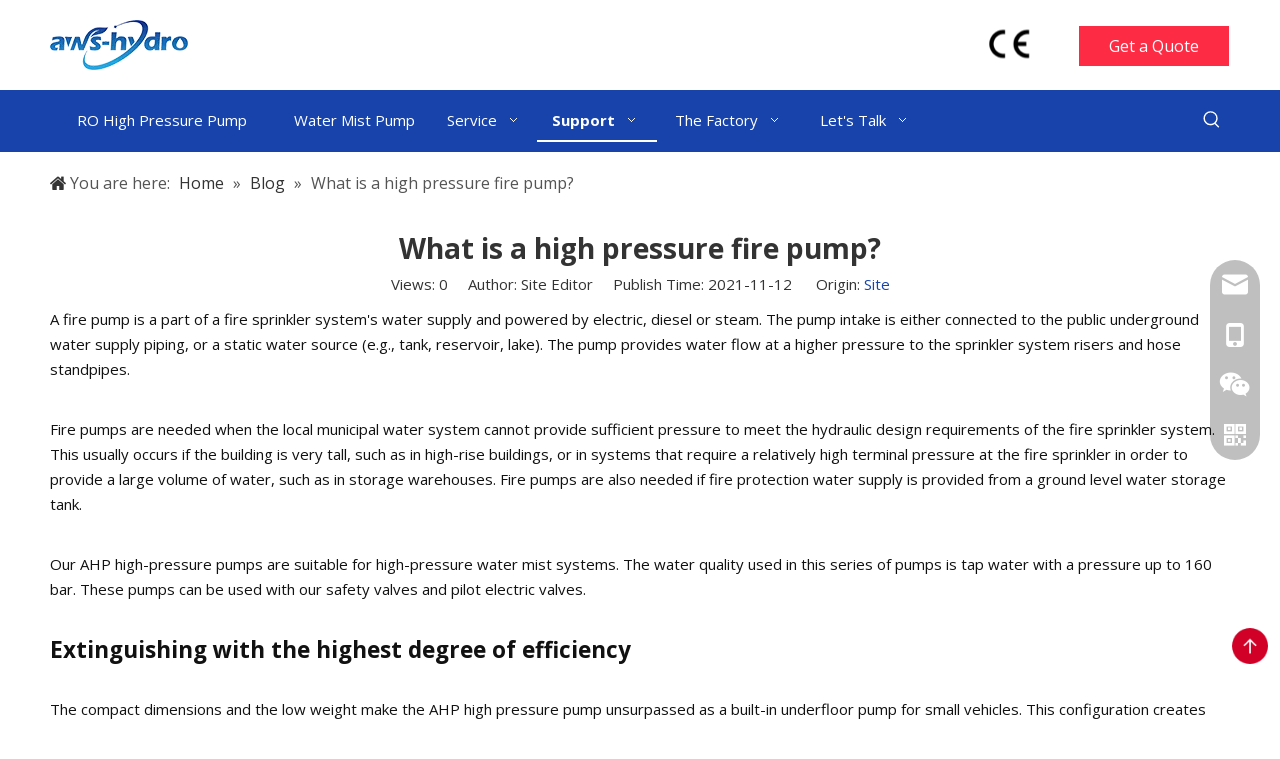

--- FILE ---
content_type: text/html;charset=utf-8
request_url: https://www.aws-hydro.com/what-is-a-high-pressure-fire-pump.html
body_size: 40820
content:
<!DOCTYPE html> <html lang="en" prefix="og: http://ogp.me/ns#" style="height: auto;"> <head> <link rel="preconnect" href="https://iororwxhqqioll5p.leadongcdn.com"/> <link rel="preconnect" href="https://rnrorwxhqqioll5p.leadongcdn.com"/> <link rel="preconnect" href="https://jqrorwxhqqioll5p.leadongcdn.com"/><script>document.write=function(e){documentWrite(document.currentScript,e)};function documentWrite(documenturrentScript,e){var i=document.createElement("span");i.innerHTML=e;var o=i.querySelectorAll("script");if(o.length)o.forEach(function(t){if(t.src&&t.src!=""){var script=document.createElement("script");script.src=t.src;document.body.appendChild(script)}});document.body.appendChild(i)}
window.onloadHack=function(func){if(!!!func||typeof func!=="function")return;if(document.readyState==="complete")func();else if(window.addEventListener)window.addEventListener("load",func,false);else if(window.attachEvent)window.attachEvent("onload",func,false)};</script> <title>Fire Fighting High Pressure Water Pumps - AWS HYDRO</title> <meta name="keywords" content="What is a high pressure fire pump?"/> <meta name="description" content="High-pressure firefighting is not a new concept in fire suppression; Learn about the industry's high-pressure fire pump, that delivers excellent pressure and flow for use."/> <link data-type="dns-prefetch" data-domain="jqrorwxhqqioll5p.leadongcdn.com" rel="dns-prefetch" href="//jqrorwxhqqioll5p.leadongcdn.com"> <link data-type="dns-prefetch" data-domain="iororwxhqqioll5p.leadongcdn.com" rel="dns-prefetch" href="//iororwxhqqioll5p.leadongcdn.com"> <link data-type="dns-prefetch" data-domain="rnrorwxhqqioll5p.leadongcdn.com" rel="dns-prefetch" href="//rnrorwxhqqioll5p.leadongcdn.com"> <link rel="canonical" href="https://www.aws-hydro.com/what-is-a-high-pressure-fire-pump.html"/> <meta http-equiv="X-UA-Compatible" content="IE=edge"/> <meta name="renderer" content="webkit"/> <meta http-equiv="Content-Type" content="text/html; charset=utf-8"/> <meta name="viewport" content="width=device-width, initial-scale=1, user-scalable=no"/> <link href="https://iororwxhqqioll5p.leadongcdn.com/cloud/loBppKpklkSRqkrollnrjq/bianzu-14beifen1.png" as="image" rel="preload" fetchpriority="high"/> <link rel="icon" href="//iororwxhqqioll5p.leadongcdn.com/cloud/lrBppKpklkSRijlqpqkijp/aws-hydro.ico"> <script data-type="unUseTemplate">
    var _0x1234 = navigator.userAgent;
    if ("Mozilla/5.0 (Linux; Android 11; moto g power (2022)) AppleWebKit/537.36 (KHTML, like Gecko) Chrome/137.0.0.0 Mobile Safari/537.36" == _0x1234 || "Mozilla/5.0 (Macintosh; Intel Mac OS X 10_15_7) AppleWebKit/537.36 (KHTML, like Gecko) Chrome/137.0.0.0 Safari/537.36" == _0x1234) {
        new MutationObserver(function(_0x9abc) {
            _0x9abc.forEach(function(_0xdef0) {
                _0xdef0.addedNodes.forEach(function(_0x4567) {
                    if (_0x4567.nodeType === Node.ELEMENT_NODE) {
                        const _0x8901 = ['SCRIPT', 'VIDEO', 'IFRAME', 'EMBED', 'OBJECT'];
                        if (_0x8901.includes(_0x4567.tagName)) {
                            _0x4567.parentElement.removeChild(_0x4567);
                        }
                        if (_0x4567.tagName === 'IMG' || _0x4567.tagName === 'SOURCE') {
                            _0x4567.src = "//iororwxhqqioll5p.leadongcdn.com/static/assets/images/transparent.png?1768471231092";
                            _0x4567.srcset = "//rnrorwxhqqioll5p.leadongcdn.com/static/assets/images/transparent.png?1768471231092";
                        }
                        if (_0x4567.tagName === 'TEMPLATE' && _0x4567.getAttribute("data-type") == "isPlugin") {
                            _0x2345 = _0x4567.content.cloneNode(!0);
                            _0x4567.parentNode.replaceChild(_0x2345, _0x4567);
                        }
                    }
                });
            });
        }).observe(document.documentElement, { childList: !0, subtree: !0 });
    } else {
        new MutationObserver(function(_0x7890) {
            _0x7890.forEach(function(_0xcdef) {
                _0xcdef.addedNodes.forEach(function(_0x6789) {
                    if (_0x6789.nodeType !== Node.ELEMENT_NODE) return;

                    function _0x2468(_0xabcd) {
                        if (_0xabcd.tagName === 'LINK' && _0xabcd.getAttribute("data-type") != "isPlugin" && !_0xabcd.rel) {
                            _0xabcd.rel = 'stylesheet';
                        }
                        if (_0xabcd.tagName === 'IMG') {
                            var _0xdataSrc = _0xabcd.getAttribute("data-src");
                            var _0xdataOriginal = _0xabcd.getAttribute("data-original");
                            if (!_0xabcd.getAttribute("src")) {
                                if (_0xdataSrc) _0xabcd.src = _0xdataSrc;
                                else if (_0xdataOriginal) _0xabcd.src = _0xdataOriginal;
                            }
                        }
                        if (_0xabcd.tagName === 'SOURCE') {
                            var _0xdataSrcset = _0xabcd.getAttribute("data-srcset");
                            if (_0xdataSrcset) {
                                _0xabcd.srcset = _0xdataSrcset;
                            }
                        }
                    }

                    _0x2468(_0x6789);
                    _0x6789.querySelectorAll('img, source, link').forEach(_0x2468);
                });
            });
        }).observe(document.documentElement, { childList: !0, subtree: !0 });
    }
</script> <style>body{visibility:hidden}</style> <template data-type="isPlugin"> <style>body *{font-family:unset !important;overflow:hidden;background-image:unset !important}body img{aspect-ratio:16/16 !important;width:100%;height:auto !important;opacity:0}.opacity-no-show,.gallery-fadeInBox .gallery-item{opacity:1 !important}</style> </template> <link type="text/css" data-type="isPlugin" rel="stylesheet" href="//jqrorwxhqqioll5p.leadongcdn.com/static/t-jiBqBKrKxkkwzn7m/assets/widget/mobile_head/style04/style04.css"/> <link type="text/css" data-type="isPlugin" rel="stylesheet" href="//iororwxhqqioll5p.leadongcdn.com/static/t-jjBpBKoKwiyxww7p/assets/widget/mobile_head/css/headerStyles.css"/> <link type="text/css" href="//rnrorwxhqqioll5p.leadongcdn.com/static/t-okBpBKmKrmxyzy7n/assets/widget/style/component/langBar/langBar.css"/> <link type="text/css" href="//jqrorwxhqqioll5p.leadongcdn.com/static/t-zmBpBKxKjrxpyp7l/assets/widget/style/component/follow/widget_setting_iconSize/iconSize24.css"/> <link type="text/css" data-type="isPlugin" rel="stylesheet" href="//iororwxhqqioll5p.leadongcdn.com/static/t-ppBqBKgKjpmnir7r/assets/style/bootstrap/cus.bootstrap.grid.system.css"/> <link type="text/css" href="//rnrorwxhqqioll5p.leadongcdn.com/static/t-pkBqBKzKwnnioj7n/assets/style/fontAwesome/4.7.0/css/font-awesome.css"/> <link type="text/css" href="//jqrorwxhqqioll5p.leadongcdn.com/static/t-rnBpBKnKwymwxq7l/assets/style/iconfont/iconfont.css"/> <link type="text/css" href="//iororwxhqqioll5p.leadongcdn.com/static/t-zkBpBKgKqlolly7r/assets/widget/script/plugins/gallery/colorbox/colorbox.css"/> <link type="text/css" data-type="isPlugin" rel="stylesheet" href="//rnrorwxhqqioll5p.leadongcdn.com/static/t-siBpBKkKmygjww7m/assets/style/bootstrap/cus.bootstrap.grid.system.split.css"/> <style>.siteblocks-container .backstage-blocksEditor-wrap[data-blockseditor-type="phoenix_blocks_text"] *{font-family:inherit;font-size:inherit;line-height:inherit;font-weight:inherit;color:inherit;text-align:inherit}.siteblocks-container .backstage-blocksEditor-wrap[data-blockseditor-type="phoenix_blocks_text"] strong{font-weight:bold}</style> <style>@media(min-width:990px){[data-type="rows"][data-level="rows"]{display:flex}}</style> <style id="speed3DefaultStyle">@supports not(aspect-ratio:1/1){.prodlist-wrap li .prodlist-cell{position:relative;padding-top:100%;width:100%}.prodlist-lists-style-13 .prod_img_a_t13,.prodlist-lists-style-12 .prod_img_a_t12,.prodlist-lists-style-nophoto-11 .prod_img_a_t12{position:unset !important;min-height:unset !important}.prodlist-wrap li .prodlist-picbox img{position:absolute;width:100%;left:0;top:0}}.piclist360 .prodlist-pic4-3 li .prodlist-display{max-width:100%}@media(max-width:600px){.prodlist-fix-num li{width:50% !important}}</style> <template id="appdStylePlace"></template> <link href="//jqrorwxhqqioll5p.leadongcdn.com/theme/jpjpKBkpkpRljSkpkpRlqSoqliRlqSSRrjnjrirjmrrlklr/style/style.css" type="text/css" rel="stylesheet" data-type="isPlugin"/> <style guid='u_86cee6e19cc1420985b56a5ab8fcd7f3' emptyRender='true' placeholder='true' type='text/css'></style> <link href="//iororwxhqqioll5p.leadongcdn.com/site-res/rmkoKBkpkpRlqSoqliRlkSknmoijRliSlpkqilRljSjrrojiiilnnjRliSoqmpipqkrlrrSRjl.css?1768953760982" data-extAttr="20260121154254" type="text/css" rel="stylesheet" data-type="isPlugin"/> <template data-js-type='style_respond' data-type='inlineStyle'></template><template data-js-type='style_head' data-type='inlineStyle'><style guid='61466bff-c22e-4963-9746-c27f2eb578ec' pm_pageStaticHack='' jumpName='head' pm_styles='head' type='text/css'>.sitewidget-button-20211124181755 .backstage-component-btn{box-shadow:0}.button-left-animate i{position:absolute;left:15px;top:50%;transform:translateY(-50%)}.sitewidget-button-20211124181755 a.backstage-component-btncolor{background-color:#fd2c44;color:#fff;border-top-left-radius:0;border-top-right-radius:0;border-bottom-left-radius:0;border-bottom-right-radius:0;border-style:solid;border-width:1px;box-sizing:content-box}.sitewidget-button-20211124181755 a.backstage-component-btndefault{border-style:solid;border-width:1px;border-radius:3px}.sitewidget-button-20211124181755 a.backstage-component-btncolorActive{background-image:none;background-color:#1743aa;color:#fff;border-top-left-radius:0;border-top-right-radius:0;border-bottom-left-radius:0;border-bottom-right-radius:0;border-style:solid;border-width:1px;height:auto !important}.sitewidget-button-20211124181755 a.backstage-component-btncolorhover:hover{background-image:none;background-color:#1743aa;color:#fff;border-top-left-radius:0;border-top-right-radius:0;border-bottom-left-radius:0;border-bottom-right-radius:0;border-style:solid;border-width:1px}.sitewidget-button-20211124181755 a.backstage-component-btn{position:relative;overflow:hidden;display:inline-block}.sitewidget-button-20211124181755 a.backstage-component-btn:before{content:'';position:absolute;top:0;left:0;width:150%;height:100%;z-index:-1;background-color:#1743aa;-webkit-transform:rotate3d(0,0,1,-45deg) translate3d(0,-3em,0);transform:rotate3d(0,0,1,-45deg) translate3d(0,-3em,0);-webkit-transform-origin:0 100%;transform-origin:0 100%;-webkit-transition:-webkit-transform .3s,opacity .3s,background-color .3s;transition:transform .3s,opacity .3s,background-color .3s}.sitewidget-button-20211124181755 a.backstage-component-btn:hover:before{-webkit-transform:rotate3d(0,0,1,0);transform:rotate3d(0,0,1,0);-webkit-transition-timing-function:cubic-bezier(0.2,1,0.3,1);transition-timing-function:cubic-bezier(0.2,1,0.3,1)}.sitewidget-button-20211124181755 a.backstage-component-btncolorhover:hover{background-color:#fd2c44}.sitewidget-position-20150126161948 .sitewidget-position-description .block-icon{color:#333;vertical-align:initial}.sitewidget-articleDetail-20160420105106 .articledetail-title h1{font-size:28px;line-height:48px;letter-spacing:0;text-align:center;color:#333;font-weight:bold}.sitewidget-articleDetail-20160420105106 .articledetail-title p{text-align:center;color:#333}.sitewidget-articleDetail-20160420105106 .sitewidget-bd .articledetail-user-shareit{text-align:center}.sitewidget-articleDetail-20160420105106 .sitewidget-bd .articledetail-user-shareit .bdsharebuttonbox{text-align:center}.sitewidget-button-20211126180432 .backstage-component-btn{box-shadow:0}.button-left-animate i{position:absolute;left:15px;top:50%;transform:translateY(-50%)}.sitewidget-button-20211126180432 a.backstage-component-btncolor{background-color:#fd2c44;color:#fff;border-top-left-radius:0;border-top-right-radius:0;border-bottom-left-radius:0;border-bottom-right-radius:0;border-color:#111;border-style:solid;border-width:1px;box-sizing:content-box}.sitewidget-button-20211126180432 a.backstage-component-btndefault{border-style:solid;border-width:1px;border-radius:3px}.sitewidget-button-20211126180432 a.backstage-component-btncolorActive{background-image:none;background-color:#1743aa;color:#fff;border-top-left-radius:0;border-top-right-radius:0;border-bottom-left-radius:0;border-bottom-right-radius:0;border-style:solid;border-width:1px;height:auto !important}.sitewidget-button-20211126180432 a.backstage-component-btncolorhover:hover{background-image:none;background-color:#1743aa;color:#fff;border-top-left-radius:0;border-top-right-radius:0;border-bottom-left-radius:0;border-bottom-right-radius:0;border-style:solid;border-width:1px}.sitewidget-button-20211126180432 a.backstage-component-btn i{color:#fff;font-size:14px}.sitewidget-button-20211126180432 a.backstage-component-btn:hover i{color:#fff;font-size:14px}.sitewidget-button-20211126180432 a.backstage-component-btn{position:relative;overflow:hidden;display:inline-block}.sitewidget-button-20211126180432 a.backstage-component-btn:before{content:'';position:absolute;top:0;left:0;width:150%;height:100%;z-index:-1;background-color:#1743aa;-webkit-transform:rotate3d(0,0,1,-45deg) translate3d(0,-3em,0);transform:rotate3d(0,0,1,-45deg) translate3d(0,-3em,0);-webkit-transform-origin:0 100%;transform-origin:0 100%;-webkit-transition:-webkit-transform .3s,opacity .3s,background-color .3s;transition:transform .3s,opacity .3s,background-color .3s}.sitewidget-button-20211126180432 a.backstage-component-btn:hover:before{-webkit-transform:rotate3d(0,0,1,0);transform:rotate3d(0,0,1,0);-webkit-transition-timing-function:cubic-bezier(0.2,1,0.3,1);transition-timing-function:cubic-bezier(0.2,1,0.3,1)}.sitewidget-button-20211126180432 a.backstage-component-btncolorhover:hover{background-color:#fd2c44}</style></template><template data-js-type='style_respond' data-type='inlineStyle'></template><template data-js-type='style_head' data-type='inlineStyle'></template><script data-ignoreMinify="true">
	function loadInlineStyle(){
		var allInlineStyle = document.querySelectorAll("template[data-type='inlineStyle']");
		var length = document.querySelectorAll("template[data-type='inlineStyle']").length;
		for(var i = 0;i < length;i++){
			var style = allInlineStyle[i].innerHTML;
			allInlineStyle[i].outerHTML = style;
		}
	}
loadInlineStyle();
</script> <link rel='preload' as='style' onload='this.onload=null;this.rel="stylesheet"' href='https://fonts.googleapis.com/css?family=Open+Sans:400,700&display=swap' data-type='1' type='text/css' media='all'/> <script type="text/javascript" data-src="//rnrorwxhqqioll5p.leadongcdn.com/static/t-mjBpBKjKzqsiyj7r/assets/script/jquery-1.11.0.concat.js"></script> <script type="text/javascript" data-src="//ld-analytics.leadongcdn.com/lqioKBoqliRlrSSRRQRilSqmkpqr/ltm-web.js?v=1768981374000"></script><script type="text/x-delay-ids" data-type="delayIds" data-device="pc" data-xtype="0" data-delayIds='[375177244,375174974,375174984,375174954,375184234,383817064,375184244,375177254,375174934,375184224,375174944,375174124,375174454,375174374,375177334,375176284,375178494,375176184,375176314,375176214,375178544,375176304,375176204,408659594,375184494,375176334,375176264,384599544,384247794,375176234,375178564,375176324,384397104,375176294,384382674,375176224,375176194]'></script> <script async src="https://www.googletagmanager.com/gtag/js?id=AW-16798803884"> </script> <script>window.dataLayer=window.dataLayer||[];function gtag(){dataLayer.push(arguments)}gtag("js",new Date);gtag("config","AW-16798803884");</script> <script>(function(w,d,s,l,i){w[l]=w[l]||[];w[l].push({"gtm.start":(new Date).getTime(),event:"gtm.js"});var f=d.getElementsByTagName(s)[0],j=d.createElement(s),dl=l!="dataLayer"?"\x26l\x3d"+l:"";j.async=true;j.src="https://www.googletagmanager.com/gtm.js?id\x3d"+i+dl;f.parentNode.insertBefore(j,f)})(window,document,"script","dataLayer","GTM-W7H9S95W");</script> <script guid='aa0bfbe8-d93a-4a54-a9c7-8841798f3a79' pm_pageStaticHack='true' jumpName='head' pm_scripts='head' type='text/javascript'>try{(function(window,undefined){var phoenixSite=window.phoenixSite||(window.phoenixSite={});phoenixSite.lanEdition="EN_US";var page=phoenixSite.page||(phoenixSite.page={});page.cdnUrl="//jqrorwxhqqioll5p.leadongcdn.com";page.siteUrl="https://www.aws-hydro.com";page.lanEdition=phoenixSite.lanEdition;page._menu_prefix="";page._menu_trans_flag="";page._captcha_domain_prefix="captcha.c";page._pId="jBAKYuNQohLt";phoenixSite._sViewMode="true";phoenixSite._templateSupport="false";phoenixSite._singlePublish=
"false"})(this)}catch(e){try{console&&console.log&&console.log(e)}catch(e){}};</script> <script async src="https://www.googletagmanager.com/gtag/js?id=G-JFCD06H7LE"></script><script>window.dataLayer=window.dataLayer||[];function gtag(){dataLayer.push(arguments)}gtag("js",new Date);gtag("config","G-JFCD06H7LE");</script><meta name="google-site-verification" content="Khl2Zj7cGxUQXdsDZF_SgaIcZTqEZidMO_B4XkAc-5o"/> <script id='u_da2e4022611c43b2ad184b5c9bb9ff42' guid='u_da2e4022611c43b2ad184b5c9bb9ff42' pm_script='init_top' type='text/javascript'>try{(function(window,undefined){var datalazyloadDefaultOptions=window.datalazyloadDefaultOptions||(window.datalazyloadDefaultOptions={});datalazyloadDefaultOptions["version"]="3.0.0";datalazyloadDefaultOptions["isMobileViewer"]="false";datalazyloadDefaultOptions["hasCLSOptimizeAuth"]="false";datalazyloadDefaultOptions["_version"]="3.0.0";datalazyloadDefaultOptions["isPcOptViewer"]="false"})(this);(function(window,undefined){window.__ph_optSet__='{"loadImgType":"0","isOpenFlagUA":true,"v30NewMode":"1","idsVer":"1","docReqType":"0","docDecrease":"1","docCallback":"1","hasCLSOptimizeAuth":false,"resInDoc":"1"}'})(this)}catch(e){try{console&&
console.log&&console.log(e)}catch(e){}};</script> <template data-js-type='access' data-type='base_template'><script id='u_3d833eff09e2475d82ffc7a4bb12ab87' guid='u_3d833eff09e2475d82ffc7a4bb12ab87' type='text/javascript'>try{var __access__=__access__||{};__access__["isCheckLanguage"]="true";__access__["token"]="zkinKBoqlidl3w8eewqi";__access__["name"]="FCPL";__access__["argSuffix"]="";__access__["random"]=(new Date).getTime()+(1+Math.random()*65536|0).toString(16).substring(1)}catch(e){try{console&&console.log&&console.log(e)}catch(e){}};</script> <script async defer type="text/javascript" src="//iororwxhqqioll5p.leadongcdn.com/static/t-mpBpBKzKgxrslg7m/assets/script/phoenix/phoenix_access_new.js"></script> </template> <script id='u_03f2fd1cf6804f3fbeae377fb2e4bdf2' guid='u_03f2fd1cf6804f3fbeae377fb2e4bdf2' type='text/javascript'>try{var thisUrl=location.host;var referUrl=document.referrer;if(referUrl.indexOf(thisUrl)==-1)localStorage.setItem("landedPage",document.URL)}catch(e){try{console&&console.log&&console.log(e)}catch(e){}};</script> </head> <body class=" frontend-body-canvas "> <template data-js-type='globalBody' data-type='code_template'> <noscript><iframe src="https://www.googletagmanager.com/ns.html?id=GTM-W7H9S95W" height="0" width="0" style="display:none;visibility:hidden"></iframe></noscript> </template> <div id='backstage-headArea' headFlag='1' class='hideForMobile'><div class="outerContainer" data-mobileBg="true" id="outerContainer_1637748624201" data-type="outerContainer" data-level="rows"><div class="container" data-type="container" data-level="rows" cnttype="backstage-container-mark"><div class="row" data-type="rows" data-level="rows" data-attr-xs="null" data-attr-sm="null"><div class="col-md-5" id="column_1637748579530" data-type="columns" data-level="columns"><div id="location_1637748579532" data-type="locations" data-level="rows"><div class="backstage-stwidgets-settingwrap" id="component_ERANckgwtomj" data-scope="0" data-settingId="ERANckgwtomj" data-relationCommonId="jBAKYuNQohLt" data-classAttr="sitewidget-placeHolder-20211115101328"> <div class="sitewidget-placeholder sitewidget-placeHolder-20211115101328"> <div class="sitewidget-bd"> <div class="resizee" style="height:10px"></div> </div> </div> <script type="text/x-delay-script" data-id="ERANckgwtomj" data-jsLazyloadType="1" data-alias="placeHolder" data-jsLazyload='true' data-type="component" data-jsDepand='' data-jsThreshold='' data-cssDepand='' data-cssThreshold=''>(function(window,$,undefined){})(window,$);</script></div><link type="text/css" href="//rnrorwxhqqioll5p.leadongcdn.com/static/t-xiBpBKgKkgjjmq7r/assets/widget/script/plugins/picture/animate.css" data-type="isPlugin" rel="stylesheet"><link type="text/css" href="//jqrorwxhqqioll5p.leadongcdn.com/static/t-zrBqBKoKqzkllo7o/assets/widget/style/component/pictureNew/widget_setting_description/picture.description.css" data-type="isPlugin" rel="stylesheet"><link type="text/css" href="//iororwxhqqioll5p.leadongcdn.com/static/t-llBqBKoKwjpqwn7n/assets/widget/style/component/pictureNew/public/public.css" data-type="isPlugin" rel="stylesheet"><div class="backstage-stwidgets-settingwrap" scope="0" settingId="uLUsmPBctJZO" id="component_uLUsmPBctJZO" relationCommonId="jBAKYuNQohLt" classAttr="sitewidget-logo-20211115093011"> <div class="sitewidget-pictureNew sitewidget-logo sitewidget-logo-20211115093011"> <div class="sitewidget-bd"> <div class="picture-resize-wrap " style="position: relative; width: 100%; text-align: left; "> <span class="picture-wrap pic-style-default 666 " data-ee="" id="picture-wrap-uLUsmPBctJZO" style="display: inline-block; position: relative;max-width: 100%;"> <a class="imgBox mobile-imgBox" style="display: inline-block; position: relative;max-width: 100%;" href="/index.html"> <img class="img-default-bgc" data-src="//iororwxhqqioll5p.leadongcdn.com/cloud/lrBppKpklkSRijlqlqrpjp/aws-hydro.png" src="//iororwxhqqioll5p.leadongcdn.com/cloud/lrBppKpklkSRijlqlqrpjp/aws-hydro.png" alt="aws-hydro" title="aws-hydro" phoenixLazyload='true'/> </a> </span> </div> </div> </div> </div> <script type="text/x-delay-script" data-id="uLUsmPBctJZO" data-jsLazyloadType="1" data-alias="logo" data-jsLazyload='true' data-type="component" data-jsDepand='["//rnrorwxhqqioll5p.leadongcdn.com/static/t-lkBpBKkKlplwsz7r/assets/widget/script/plugins/jquery.lazyload.js","//jqrorwxhqqioll5p.leadongcdn.com/static/t-ilBoBKrKlwrolo7m/assets/widget/script/compsettings/comp.logo.settings.js"]' data-jsThreshold='5' data-cssDepand='' data-cssThreshold=''>(function(window,$,undefined){try{(function(window,$,undefined){var respSetting={},temp;$(function(){$("#picture-wrap-uLUsmPBctJZO").on("webkitAnimationEnd webkitTransitionEnd mozAnimationEnd MSAnimationEnd oanimationend animationend",function(){var rmClass="animated bounce zoomIn pulse rotateIn swing fadeIn bounceInDown bounceInLeft bounceInRight bounceInUp fadeInDownBig fadeInLeftBig fadeInRightBig fadeInUpBig zoomInDown zoomInLeft zoomInRight zoomInUp";$(this).removeClass(rmClass)});var version=
$.trim("20200313131553");if(!!!version)version=undefined;if(phoenixSite.phoenixCompSettings&&typeof phoenixSite.phoenixCompSettings.logo!=="undefined"&&phoenixSite.phoenixCompSettings.logo.version==version&&typeof phoenixSite.phoenixCompSettings.logo.logoLoadEffect=="function"){phoenixSite.phoenixCompSettings.logo.logoLoadEffect("uLUsmPBctJZO",".sitewidget-logo-20211115093011","","",respSetting);if(!!phoenixSite.phoenixCompSettings.logo.version&&phoenixSite.phoenixCompSettings.logo.version!="1.0.0")loadAnimationCss();
return}var resourceUrl="//iororwxhqqioll5p.leadongcdn.com/static/assets/widget/script/compsettings/comp.logo.settings.js?_\x3d1768953760982";if(phoenixSite&&phoenixSite.page){var cdnUrl=phoenixSite.page.cdnUrl;if(cdnUrl&&cdnUrl!="")resourceUrl=cdnUrl+"/static/assets/widget/script/compsettings/comp.logo.settings.js?_\x3d1768953760982"}var callback=function(){phoenixSite.phoenixCompSettings.logo.logoLoadEffect("uLUsmPBctJZO",".sitewidget-logo-20211115093011","","",respSetting);if(!!phoenixSite.phoenixCompSettings.logo.version&&
phoenixSite.phoenixCompSettings.logo.version!="1.0.0")loadAnimationCss()};if(phoenixSite.cachedScript)phoenixSite.cachedScript(resourceUrl,callback());else $.getScript(resourceUrl,callback())});function loadAnimationCss(){var link=document.createElement("link");link.rel="stylesheet";link.type="text/css";link.href="//rnrorwxhqqioll5p.leadongcdn.com/static/assets/widget/script/plugins/picture/animate.css?1768953760982";var head=document.getElementsByTagName("head")[0];head.appendChild(link)}try{loadTemplateImg("sitewidget-logo-20211115093011")}catch(e){try{console&&
(console.log&&console.log(e))}catch(e){}}})(window,jQuery)}catch(e){try{console&&console.log&&console.log(e)}catch(e){}}})(window,$);</script><div class="backstage-stwidgets-settingwrap" id="component_zEADwkLcZTaO" data-scope="0" data-settingId="zEADwkLcZTaO" data-relationCommonId="jBAKYuNQohLt" data-classAttr="sitewidget-placeHolder-20211115094442"> <div class="sitewidget-placeholder sitewidget-placeHolder-20211115094442"> <div class="sitewidget-bd"> <div class="resizee" style="height:10px"></div> </div> </div> <script type="text/x-delay-script" data-id="zEADwkLcZTaO" data-jsLazyloadType="1" data-alias="placeHolder" data-jsLazyload='true' data-type="component" data-jsDepand='' data-jsThreshold='' data-cssDepand='' data-cssThreshold=''>(function(window,$,undefined){})(window,$);</script></div> </div></div><div class="col-md-5" id="column_1637749088617" data-type="columns" data-level="columns"><div id="location_1637749088618" data-type="locations" data-level="rows"><div class="backstage-stwidgets-settingwrap" id="component_qEpYwFLdOriZ" data-scope="0" data-settingId="qEpYwFLdOriZ" data-relationCommonId="jBAKYuNQohLt" data-classAttr="sitewidget-placeHolder-20211124181809"> <div class="sitewidget-placeholder sitewidget-placeHolder-20211124181809"> <div class="sitewidget-bd"> <div class="resizee" style="height:18px"></div> </div> </div> <script type="text/x-delay-script" data-id="qEpYwFLdOriZ" data-jsLazyloadType="1" data-alias="placeHolder" data-jsLazyload='true' data-type="component" data-jsDepand='' data-jsThreshold='' data-cssDepand='' data-cssThreshold=''>(function(window,$,undefined){})(window,$);</script></div> <style data-type='inlineHeadStyle'>#picture-wrap-rtKDRPByZrEO .img-default-bgc{max-width:100%;width:41px}</style> <div class="backstage-stwidgets-settingwrap " scope="0" settingId="rtKDRPByZrEO" id="component_rtKDRPByZrEO" relationCommonId="jBAKYuNQohLt" classAttr="sitewidget-pictureNew-20211124181856"> <div class="sitewidget-pictureNew sitewidget-pictureNew-20211124181856"> <div class="sitewidget-bd"> <div class="picture-resize-wrap " style="position: relative; width: 100%; text-align: right; "> <span class="picture-wrap pic-style-default " id="picture-wrap-rtKDRPByZrEO" style="display: inline-block;vertical-align: middle; position: relative; max-width: 100%; "> <a class="imgBox mobile-imgBox" isMobileViewMode="false" style="display: inline-block; position: relative;max-width: 100%;" aria-label="head-ce-mark"> <img class="lazy mb4 img-default-bgc" phoenix-lazyload="//iororwxhqqioll5p.leadongcdn.com/cloud/liBppKpklkSRoknlnjkojp/head-ce-mark.png" data-src="//iororwxhqqioll5p.leadongcdn.com/cloud/liBppKpklkSRoknlnjkojp/head-ce-mark.png" alt="head-ce-mark" title="head-ce-mark" style="visibility:visible;"/> </a> </span> </div> </div> </div> </div> <script type="text/x-delay-script" data-id="rtKDRPByZrEO" data-jsLazyloadType="1" data-alias="pictureNew" data-jsLazyload='true' data-type="component" data-jsDepand='["//jqrorwxhqqioll5p.leadongcdn.com/static/t-lkBpBKkKlplwsz7r/assets/widget/script/plugins/jquery.lazyload.js","//iororwxhqqioll5p.leadongcdn.com/static/t-zkBqBKnKxknjjq7n/assets/widget/script/compsettings/comp.pictureNew.settings.js"]' data-jsThreshold='5' data-cssDepand='' data-cssThreshold=''>(function(window,$,undefined){try{(function(window,$,undefined){var respSetting={},temp;var picLinkTop="";$(function(){if("0"=="10")$("#picture-wrap-rtKDRPByZrEO").mouseenter(function(){$(this).addClass("singleHoverValue")});if("0"=="11")$("#picture-wrap-rtKDRPByZrEO").mouseenter(function(){$(this).addClass("picHoverReflection")});var version=$.trim("20210301111340");if(!!!version)version=undefined;var initPicHoverEffect_rtKDRPByZrEO=function(obj){$(obj).find(".picture-wrap").removeClass("animated bounceInDown bounceInLeft bounceInRight bounceInUp fadeInDownBig fadeInLeftBig fadeInRightBig fadeInUpBig zoomInDown zoomInLeft zoomInRight zoomInUp");
$(obj).find(".picture-wrap").removeClass("animated bounce zoomIn pulse rotateIn swing fadeIn")};if(phoenixSite.phoenixCompSettings&&typeof phoenixSite.phoenixCompSettings.pictureNew!=="undefined"&&phoenixSite.phoenixCompSettings.pictureNew.version==version&&typeof phoenixSite.phoenixCompSettings.pictureNew.pictureLoadEffect=="function"){phoenixSite.phoenixCompSettings.pictureNew.pictureLoadEffect("rtKDRPByZrEO",".sitewidget-pictureNew-20211124181856","","",respSetting);return}var resourceUrl="//rnrorwxhqqioll5p.leadongcdn.com/static/assets/widget/script/compsettings/comp.pictureNew.settings.js?_\x3d1768953760982";
if(phoenixSite&&phoenixSite.page){var cdnUrl=phoenixSite.page.cdnUrl;if(cdnUrl&&cdnUrl!="")resourceUrl=cdnUrl+"/static/assets/widget/script/compsettings/comp.pictureNew.settings.js?_\x3d1768953760982"}var callback=function(){phoenixSite.phoenixCompSettings.pictureNew.pictureLoadEffect("rtKDRPByZrEO",".sitewidget-pictureNew-20211124181856","","",respSetting)};if(phoenixSite.cachedScript)phoenixSite.cachedScript(resourceUrl,callback());else $.getScript(resourceUrl,callback())})})(window,jQuery)}catch(e){try{console&&
console.log&&console.log(e)}catch(e){}}})(window,$);</script><div class="backstage-stwidgets-settingwrap" id="component_qgfNSsILHAbt" data-scope="0" data-settingId="qgfNSsILHAbt" data-relationCommonId="jBAKYuNQohLt" data-classAttr="sitewidget-placeHolder-20240802114148"> <div class="sitewidget-placeholder sitewidget-placeHolder-20240802114148"> <div class="sitewidget-bd"> <div class="resizee" style="height:16px"></div> </div> </div> <script type="text/x-delay-script" data-id="qgfNSsILHAbt" data-jsLazyloadType="1" data-alias="placeHolder" data-jsLazyload='true' data-type="component" data-jsDepand='' data-jsThreshold='' data-cssDepand='' data-cssThreshold=''>(function(window,$,undefined){})(window,$);</script></div> </div></div><div class="col-md-2" id="column_1637748640329" data-type="columns" data-level="columns"><div id="location_1637748640330" data-type="locations" data-level="rows"><div class="backstage-stwidgets-settingwrap" id="component_vPpYmFgcwCaO" data-scope="0" data-settingId="vPpYmFgcwCaO" data-relationCommonId="jBAKYuNQohLt" data-classAttr="sitewidget-placeHolder-20211119104157"> <div class="sitewidget-placeholder sitewidget-placeHolder-20211119104157"> <div class="sitewidget-bd"> <div class="resizee" style="height:15px"></div> </div> </div> <script type="text/x-delay-script" data-id="vPpYmFgcwCaO" data-jsLazyloadType="1" data-alias="placeHolder" data-jsLazyload='true' data-type="component" data-jsDepand='' data-jsThreshold='' data-cssDepand='' data-cssThreshold=''>(function(window,$,undefined){})(window,$);</script></div><link type="text/css" href="//jqrorwxhqqioll5p.leadongcdn.com/static/t-zkBmBKyKzzgzlj7l/assets/widget/style/component/button/button.css" data-type="isPlugin" rel="stylesheet"><div class="backstage-stwidgets-settingwrap " id="component_smKDcFgdZWMt" data-scope="0" data-settingId="smKDcFgdZWMt" data-relationCommonId="jBAKYuNQohLt" data-classAttr="sitewidget-button-20211124181755"> <div class="sitewidget-button sitewidget-button-20211124181755"> <div class="sitewidget-bd"> <input type="hidden" name="buttonLink" value="eyJzdW1UeXBlIjoiMCIsImxpbmtUeXBlIjoiMCIsInNlbGVjdGVkUGFnZUlkIjoid0lmVU5Qc2xvQlNFIiwiaXNPcGVuTmV3IjpmYWxzZSwibmVlZE5vRm9sbG93IjpmYWxzZX0="> <input type="hidden" name="isProdCateActive" value="0"/> <div style="text-align:right"> <a href="/contactus.html" class="backstage-component-btn 4 backstage-component-btncolor backstage-component-btncolorhover " style="height:40px; line-height:40px; padding-left:30px;padding-right:30px;"> Get a Quote </a> </div> </div> </div> <input type="hidden" class="buttonhover" data-avalue="{'border-width': '1px','border-style': 'solid','color': 'rgb(255, 255, 255)','background-color': 'rgb(23, 67, 170)'}"/> </div> <script type="text/x-delay-script" data-id="smKDcFgdZWMt" data-jsLazyloadType="1" data-alias="button" data-jsLazyload='true' data-type="component" data-jsDepand='["//iororwxhqqioll5p.leadongcdn.com/static/t-liBpBKsKxmgqpj7i/assets/widget/script/plugins/button/button.js"]' data-jsThreshold='5' data-cssDepand='' data-cssThreshold=''>(function(window,$,undefined){try{$(function(){processButton();function processButton(){var isProdCateActive="0";var defaultStyleFlag=1;if(isProdCateActive=="1"){var currPageLink=$('link[rel\x3d"canonical"]').attr("href");if(!currPageLink)return;var currPageLinkStr=currPageLink.replace(/.*\/([^\/]+)\.js$/,"$1");var btn=$(".sitewidget-button-20211124181755 .backstage-component-btn");if(!btn.length)return;var btnLinkStr=btn.attr("href");if(defaultStyleFlag!="0")currPageLinkStr==btnLinkStr?btn.addClass("backstage-component-btncolorActive"):
btn.removeClass("backstage-component-btncolorActive");else if(currPageLink==btnLinkStr){$("#sitewidget-button-20211124181755-active-style").remove();var hoverBgColor=btn.css("color");var hoverTextColor=btn.css("background-color");var style=document.createElement("style");style.id="sitewidget-button-20211124181755-active-style";style.textContent=".sitewidget-button-20211124181755 .backstage-component-btn.backstage-component-btn-active { color: "+hoverTextColor+" !important; background-color: "+hoverBgColor+
" !important; }";btn.after(style);btn.addClass("backstage-component-btn-active")}else btn.removeClass("backstage-component-btn-active")}}$(".sitewidget-button-20211124181755 .backstage-component-btn").each(function(){var link=$(this).attr("href");var anchor="";if(!link||link.indexOf("#")==-1)return;if(link.indexOf("http")==0)return;if(window.location.href.indexOf(link.substr(0,link.indexOf("#")))>-1){$(this).attr("href","javascript:;");$(this).removeAttr("target")}else if(link.substr(0,link.indexOf("#")).indexOf("index")>
-1){$(this).attr("href","javascript:;");$(this).removeAttr("target")}anchor=link.substr(link.indexOf("#"));if(anchor.indexOf("\x3d")!=-1)return;if($(anchor).length==0)return;$(this).off("click").on("click",function(){$("html,body").animate({scrollTop:$(anchor).offset().top},500)})})})}catch(e){try{console&&console.log&&console.log(e)}catch(e){}}})(window,$);</script> </div></div></div></div></div><div class="outerContainer" data-mobileBg="true" id="outerContainer_1636351965311" data-type="outerContainer" data-level="rows" autohold><div class="container" data-type="container" data-level="rows" cnttype="backstage-container-mark" data-module-radio="2" data-module-width="1440" data-module-set="true"><style id="outerContainer_1636351965311_moduleStyle">@media(min-width:1200px){#outerContainer_1636351965311 div[data-type="container"]{max-width:1440px;padding-left:40px;padding-right:40px;box-sizing:border-box}}</style><div class="row" data-type="rows" data-level="rows" data-attr-xs="null" data-attr-sm="null"><div class="col-md-9" id="column_1636942999705" data-type="columns" data-level="columns"><div id="location_1636942999706" data-type="locations" data-level="rows"><link type="text/css" href="//rnrorwxhqqioll5p.leadongcdn.com/static/t-rkBqBKrKqjipmx7r/assets/widget/script/plugins/smartmenu/css/navigation.css" data-type="isPlugin" rel="stylesheet"><div class="backstage-stwidgets-settingwrap" scope="0" settingId="tgpswkLROzYt" id="component_tgpswkLROzYt" relationCommonId="jBAKYuNQohLt" classAttr="sitewidget-navigation_style-20211108141247"> <div class="sitewidget-navigation_style sitewidget-navnew fix sitewidget-navigation_style-20211108141247 navnew-way-slide navnew-slideRight"> <a href="javascript:;" class="navnew-thumb-switch navnew-thumb-way-slide navnew-thumb-slideRight" style="background-color:transparent"> <span class="nav-thumb-ham first" style="background-color:#333333"></span> <span class="nav-thumb-ham second" style="background-color:#333333"></span> <span class="nav-thumb-ham third" style="background-color:#333333"></span> </a> <style>@media(min-width:1220px){.sitewidget-navnew.sitewidget-navigation_style-20211108141247 .smsmart{max-width:unset}}@media(max-width:1219px) and (min-width:990px){.sitewidget-navnew.sitewidget-navigation_style-20211108141247 .smsmart{max-width:unset}}@media(min-width:1200px) and (max-width:1365px){.sitewidget-navnew.sitewidget-navigation_style-20211108141247 .smsmart{max-width:unset}}</style> <style>@media(min-width:990px){.navnew-substyle4 .nav-sub-list .nav-sub-item .nav-sub-item-hd span{font-size:inherit;font-weight:inherit;line-height:inherit;cursor:pointer}.navnew-substyle4 .nav-sub-list .nav-sub-item .nav-sub-item-hd span:hover,.navnew-substyle4 .nav-sub-list .nav-sub-item .nav-sub-item-bd .nav-sub-item-bd-item .nav-sub-item-bd-info:hover{color:inherit}.navnew-substyle4 .nav-sub-list .nav-sub-item .nav-sub-item-bd .nav-sub-item-bd-item .nav-sub-item-bd-info{font-size:inherit;color:inherit;font-weight:inherit;text-align:inherit}}</style> <ul class="navnew smsmart navnew-item-overview navnew-way-slide navnew-slideRight navnew-wide-substyle-new0 "> <li id="parent_0" class="navnew-item navLv1 hide" data-visible="0"> <a id="nav_31674564" target="_self" rel="" class="navnew-link" data-currentIndex="" href="/"><i class="icon "></i><span class="text-width">Home</span> </a> <span class="navnew-separator"></span> </li> <li id="parent_1" class="navnew-item navLv1 " data-visible="1"> <a id="nav_31674364" target="_self" rel="" class="navnew-link" data-currentIndex="" href="/ro-high-pressure-pump.html"><i class="icon "></i><span class="text-width">RO High Pressure Pump</span> </a> <span class="navnew-separator"></span> </li> <li id="parent_2" class="navnew-item navLv1 " data-visible="1"> <a id="nav_31674354" target="_self" rel="" class="navnew-link" data-currentIndex="" href="/water-mist-pump.html"><i class="icon "></i><span class="text-width">Water Mist Pump</span> </a> <span class="navnew-separator"></span> </li> <li id="parent_3" class="navnew-item navLv1 " data-visible="1"> <a id="nav_31674554" target="_self" rel="" class="navnew-link" data-currentIndex="" href="javascript:;"><i class="icon "></i><span class="text-width">Service</span> </a> <span class="navnew-separator"></span> <ul class="navnew-sub1"> <li class="navnew-sub1-item navLv2" data-visible="1"> <a id="nav_31674424" class="navnew-sub1-link" target="_self" rel="" data-currentIndex='' href="/parts-lookup.html"> <i class="icon "></i>Parts Lookup</a> </li> <li class="navnew-sub1-item navLv2" data-visible="1"> <a id="nav_31674444" class="navnew-sub1-link" target="_self" rel="" data-currentIndex='' href="/warranty.html"> <i class="icon "></i>Warranty</a> </li> <li class="navnew-sub1-item navLv2" data-visible="1"> <a id="nav_31674434" class="navnew-sub1-link" target="_self" rel="" data-currentIndex='' href="/guarantee.html"> <i class="icon "></i>Guarantee</a> </li> <li class="navnew-sub1-item navLv2" data-visible="1"> <a id="nav_31674494" class="navnew-sub1-link" target="_self" rel="" data-currentIndex='' href="/faqlist.html"> <i class="icon "></i>FAQ</a> </li> <li class="navnew-sub1-item navLv2" data-visible="1"> <a id="nav_31674374" class="navnew-sub1-link" target="_self" rel="" data-currentIndex='' href="/OEM-high-pressure-pump.html"> <i class="icon undefined"></i>OEM High Pressure Pump</a> </li> </ul> </li> <li id="parent_4" class="navnew-item navLv1 " data-visible="1"> <a id="nav_31674544" target="_self" rel="" class="navnew-link" data-currentIndex="" href="javascript:;"><i class="icon "></i><span class="text-width">Support</span> </a> <span class="navnew-separator"></span> <ul class="navnew-sub1"> <li class="navnew-sub1-item navLv2" data-visible="1"> <a id="nav_31674394" class="navnew-sub1-link" target="_self" rel="" data-currentIndex='' href="/calculation.html"> <i class="icon "></i>Calculation</a> </li> <li class="navnew-sub1-item navLv2" data-visible="1"> <a id="nav_31674384" class="navnew-sub1-link" target="_self" rel="" data-currentIndex='' href="/sustainability.html"> <i class="icon "></i>Sustainability</a> </li> <li class="navnew-sub1-item navLv2" data-visible="1"> <a id="nav_31674404" class="navnew-sub1-link" target="_self" rel="" data-currentIndex='' href="/download.html"> <i class="icon "></i>Download</a> </li> <li class="navnew-sub1-item navLv2" data-visible="1"> <a id="nav_31674504" class="navnew-sub1-link" target="_self" rel="" data-currentIndex='4' href="/news.html"> <i class="icon "></i>Blog</a> </li> <li class="navnew-sub1-item navLv2" data-visible="1"> <a id="nav_31674344" class="navnew-sub1-link" target="_self" rel="" data-currentIndex='' href="/machined-castings.html"> <i class="icon undefined"></i>Machined Castings</a> </li> </ul> </li> <li id="parent_5" class="navnew-item navLv1 " data-visible="1"> <a id="nav_31674534" target="_self" rel="" class="navnew-link" data-currentIndex="" href="javascript:;"><i class="icon "></i><span class="text-width">The Factory</span> </a> <span class="navnew-separator"></span> <ul class="navnew-sub1"> <li class="navnew-sub1-item navLv2" data-visible="1"> <a id="nav_31674524" class="navnew-sub1-link" target="_self" rel="" data-currentIndex='' href="/aboutus.html"> <i class="icon "></i>About Us</a> </li> <li class="navnew-sub1-item navLv2" data-visible="1"> <a id="nav_31674514" class="navnew-sub1-link" target="_self" rel="" data-currentIndex='' href="/high-pressure-pump-manufacturing.html"> <i class="icon "></i>High-Pressure Pump Manufacturing</a> </li> <li class="navnew-sub1-item navLv2" data-visible="1"> <a id="nav_31674484" class="navnew-sub1-link" target="_self" rel="" data-currentIndex='' href="/our-case.html"> <i class="icon "></i>Our Case</a> </li> <li class="navnew-sub1-item navLv2" data-visible="1"> <a id="nav_31674474" class="navnew-sub1-link" target="_self" rel="" data-currentIndex='' href="/quality-control-management.html"> <i class="icon "></i>Quality Control Management</a> </li> <li class="navnew-sub1-item navLv2" data-visible="1"> <a id="nav_31674464" class="navnew-sub1-link" target="_self" rel="" data-currentIndex='' href="/r-d-and-innovation.html"> <i class="icon "></i>R&amp;D and Innovation</a> </li> </ul> </li> <li id="parent_6" class="navnew-item navLv1 " data-visible="1"> <a id="nav_31674454" target="_self" rel="" class="navnew-link" data-currentIndex="" href="javascript:;"><i class="icon "></i><span class="text-width">Let's Talk</span> </a> <span class="navnew-separator"></span> <ul class="navnew-sub1"> <li class="navnew-sub1-item navLv2" data-visible="1"> <a id="nav_31674414" class="navnew-sub1-link" target="_self" rel="" data-currentIndex='' href="/dealer.html"> <i class="icon "></i>Dealer</a> </li> <li class="navnew-sub1-item navLv2" data-visible="1"> <a id="nav_31674334" class="navnew-sub1-link" target="_self" rel="" data-currentIndex='' href="/contactus.html"> <i class="icon "></i>Contact Us</a> </li> </ul> </li> </ul> </div> </div> <script type="text/x-delay-script" data-id="tgpswkLROzYt" data-jsLazyloadType="1" data-alias="navigation_style" data-jsLazyload='true' data-type="component" data-jsDepand='["//jqrorwxhqqioll5p.leadongcdn.com/static/t-poBpBKoKiymxlx7r/assets/widget/script/plugins/smartmenu/js/jquery.smartmenusUpdate.js","//iororwxhqqioll5p.leadongcdn.com/static/t-niBoBKnKrqmlmp7q/assets/widget/script/compsettings/comp.navigation_style.settings.js"]' data-jsThreshold='5' data-cssDepand='' data-cssThreshold=''>(function(window,$,undefined){try{$(function(){if(phoenixSite.phoenixCompSettings&&typeof phoenixSite.phoenixCompSettings.navigation_style!=="undefined"&&typeof phoenixSite.phoenixCompSettings.navigation_style.navigationStyle=="function"){phoenixSite.phoenixCompSettings.navigation_style.navigationStyle(".sitewidget-navigation_style-20211108141247","","navnew-wide-substyle-new0","0","0","100px","0","0");return}$.getScript("//rnrorwxhqqioll5p.leadongcdn.com/static/assets/widget/script/compsettings/comp.navigation_style.settings.js?_\x3d1768471231092",
function(){phoenixSite.phoenixCompSettings.navigation_style.navigationStyle(".sitewidget-navigation_style-20211108141247","","navnew-wide-substyle-new0","0","0","100px","0","0")})})}catch(e){try{console&&console.log&&console.log(e)}catch(e){}}})(window,$);</script> </div></div><div class="col-md-1" id="column_1637748668462" data-type="columns" data-level="columns"><div id="location_1637748668463" data-type="locations" data-level="rows"><div class="backstage-stwidgets-settingwrap" id="component_wRAYmPBHchZO" data-scope="0" data-settingId="wRAYmPBHchZO" data-relationCommonId="jBAKYuNQohLt" data-classAttr="sitewidget-placeHolder-20211119104145"> <div class="sitewidget-placeholder sitewidget-placeHolder-20211119104145"> <div class="sitewidget-bd"> <div class="resizee" style="height:10px"></div> </div> </div> <script type="text/x-delay-script" data-id="wRAYmPBHchZO" data-jsLazyloadType="1" data-alias="placeHolder" data-jsLazyload='true' data-type="component" data-jsDepand='' data-jsThreshold='' data-cssDepand='' data-cssThreshold=''>(function(window,$,undefined){})(window,$);</script></div> </div></div><div class="col-md-2" id="column_1636351886225" data-type="columns" data-level="columns"><div class="row" data-type="rows" data-level="rows"><div class="col-md-12" id="column_1636942603343" data-type="columns" data-level="columns"><div id="location_1636942603344" data-type="locations" data-level="rows"><link type="text/css" href="//jqrorwxhqqioll5p.leadongcdn.com/static/t-opBpBKkKslxysi7l/assets/widget/style/component/prodSearchNew/prodSearchNew.css" data-type="isPlugin" rel="stylesheet"><link type="text/css" href="//iororwxhqqioll5p.leadongcdn.com/static/t-opBpBKwKwxplwq7l/assets/widget/style/component/prodsearch/prodsearch.css" data-type="isPlugin" rel="stylesheet"> <div class="backstage-stwidgets-settingwrap " scope="0" settingId="FcpswkgmZznt" id="component_FcpswkgmZznt" relationCommonId="jBAKYuNQohLt" classAttr="sitewidget-prodSearchNew-20211115101631"> <div class="sitewidget-searchNew sitewidget-prodSearchNew sitewidget-prodSearchNew-20211115101631 prodWrap"> <style type="text/css">
	.sitewidget-searchNew .search-box-wrap input[type="text"],.sitewidget-searchNew .search-box-wrap button {
		box-sizing: border-box;
		border: 0;
		display: block;
		background: 0;
		padding: 0;
		margin: 0;
	}
	.sitewidget-searchNew .insideLeft-search-box .search-box .search-fix-wrap .flex-wrap{
		display: flex;
		width: 100%;
		/*border: 1px solid rgb(221, 221, 221);*/
	}
	.sitewidget-searchNew .insideLeft-search-box .search-box .search-fix-wrap input[type="text"] {
		width: 100%;
	}
	.sitewidget-searchNew .insideLeft-search-box .search-box .search-fix-wrap .flex-wrap .input{
		flex: 1;
	}
	.sitewidget-searchNew .insideLeft-search-box .search-box .search-fix-wrap {
		position: relative
	}
	.sitewidget-searchNew .insideLeft-search-box .search-box .search-fix-wrap .search-svg {
		position: absolute;
		top: 0;
		left: 0px;
		display: flex;
		justify-content: center;
		align-items: center;
	}

	.prodDiv.margin20{
		margin-top:20px;
	}
	/*关键词设置*/
			@media(min-width: 501px) {
			.sitewidget-prodSearchNew-20211115101631 .slideLeft-search-box-prodDiv {
				left: auto;
				right:  96px;
			}
		}
		.sitewidget-searchNew .slideLeftRight-search-box .search-box .serachbod{border:none !important;}
		.sitewidget-searchNew .slideLeftRight-search-box .search-keywords { display: none; }
.sitewidget-searchNew .slideLeftRight-search-box.search-box-wrap { position: relative; }
.sitewidget-searchNew .slideLeftRight-search-box .search-icon-btn { position: absolute;  right: 0;  top: 0;  z-index: 1;
background-image: url([data-uri]) \9; background-repeat: no-repeat \9; background-position: center center \9; }/*  url(../images/prodsearch/search-icon-white-20.png)  */
.sitewidget-searchNew .slideLeftRight-search-box .search-box { /*  z-index: 999;  */ position: absolute; top: 0; right: 0;
	-webkit-transition: width 0.4s; -moz-transition: width 0.4s; -ms-transition: width 0.4s; -o-transition: width 0.4s; transition: width 0.4s; }
.sitewidget-searchNew .slideLeftRight-search-box .search-box .search-fix-wrap { position: relative; overflow: hidden;
	-webkit-transition: margin-right 0.4s; -moz-transition: margin-right 0.4s; -ms-transition: margin-right 0.4s; -o-transition: margin-right 0.4s; transition: margin-right 0.4s; }
.sitewidget-searchNew .slideLeftRight-search-box .search-box .search-fix-wrap input[type="text"] { padding-right: 0px; width:100%; text-indent: 8px; }
.sitewidget-searchNew .slideLeftRight-search-box .search-box .search-fix-wrap button { position: absolute; top: 0; }
.sitewidget-searchNew .slideLeftRight-search-box .search-box .search-fix-wrap button {  /*+top: 1px;*/
background-image: url([data-uri]) \9; background-repeat: no-repeat \9; background-position: center center \9; } /*   IE7 Hack   *//*  url(../images/prodsearch/search-icon-white-20.png)  */
.sitewidget-searchNew .slideLeftRight-search-box .search-close-btn {font-weight: 400; display: block; /*  z-index: 1000;  */ position: absolute; top: 0; right: 0; width: 0; text-align: center;
 font-family: none;
	display: none;
	text-decoration: none;
    font-style: normal;
	-webkit-transition: width 0.4s; -moz-transition: width 0.4s; -ms-transition: width 0.4s; -o-transition: width 0.4s; transition: width 0.4s; }
.sitewidget-searchNew .slideLeftRight-search-box .search-box.open .search-fix-wrap { position: relative; }
@media(max-width: 500px) {
	.sitewidget-searchNew .slideLeftRight-search-box .search-box.open { width: 100%!important; }
}
		.sitewidget-prodSearchNew-20211115101631 .slideLeftRight-search-box.search-box-wrap {
			height: 36px;
		}
		.sitewidget-prodSearchNew-20211115101631 .slideLeftRight-search-box .search-icon-btn {
			width: 36px;
			height: 36px;
			background-color: transparent;
			border-radius: 0 50px 50px 0;
		}
		.sitewidget-prodSearchNew-20211115101631 .slideLeftRight-search-box .search-box {
			width: 36px;
		}
		.sitewidget-prodSearchNew-20211115101631 .slideLeftRight-search-box .search-box .search-fix-wrap {
			margin-right: 36px;

		}
	.sitewidget-prodSearchNew-20211115101631 .slideLeftRight-search-box .search-box .search-fix-wrap .inner-container{
		position: relative;
		height: unset;
		overflow: unset;
	}
	.sitewidget-prodSearchNew-20211115101631 .slideLeftRight-search-box .search-box .search-fix-wrap{
		display: flex;
	}
		.sitewidget-prodSearchNew-20211115101631 .slideLeftRight-search-box .search-box .search-fix-wrap input[type="text"] {
			height: 36px;
			line-height: 36px;
			font-size: 14px;
			color: rgb(255, 255, 255);
			/*border: 1px solid rgb(221, 221, 221);*/
			/*border-radius: 50px;*/
		}

	.sitewidget-prodSearchNew-20211115101631 .slideLeftRight-search-box .search-box.open form{
		background-color: transparent;
		border: 1px solid rgb(221, 221, 221);
		border-radius: 50px;
	}
		/*阿拉伯语*/
		.arabic-exclusive .sitewidget-prodSearchNew-20211115101631 .slideLeftRight-search-box .search-box .search-fix-wrap input[type="text"]{
			padding-left: 10px;
			padding-right: calc(36px +  36px);
		}
		.arabic-exclusive .sitewidget-prodSearchNew-20211115101631 .slideLeftRight-search-box .inner-container{
			left: unset;
			right: calc(36px +  36px);
			padding-left: 10px;
			padding-right: 15px;
		}
		.sitewidget-prodSearchNew-20211115101631 .slideLeftRight-search-box .search-box .search-fix-wrap input[type="text"]::-webkit-input-placeholder{
			color: ;
		}
	/* 火狐 */
	.sitewidget-prodSearchNew-20211115101631 .slideLeftRight-search-box .search-box .search-fix-wrap input[type="text"]::-moz-placeholder {
		color: ;
	}
	/*ie*/
	.sitewidget-prodSearchNew-20211115101631 .slideLeftRight-search-box .search-box .search-fix-wrap input[type="text"]::-ms-input-placeholder {
		color: ;
	}
		.sitewidget-prodSearchNew-20211115101631 .slideLeftRight-search-box .search-box .search-fix-wrap input[type="text"] {
			/*height: 34px;*/
			/*line-height: 34px;*/
		} /* IE7 Hack height and line-height minus one */
		.sitewidget-prodSearchNew-20211115101631 .slideLeftRight-search-box .search-box .search-fix-wrap button,
		.sitewidget-prodSearchNew-20211115101631 .slideLeftRight-search-box .search-icon-btn  {
			width: 36px;
			height: 36px;
			/* background-color: transparent; */
		}

		.sitewidget-prodSearchNew-20211115101631 .slideLeftRight-search-box .search-box .search-fix-wrap button .icon-svg,
		.sitewidget-prodSearchNew-20211115101631 .slideLeftRight-search-box .search-icon-btn .icon-svg {
			width: 20px;
			height: 20px;
			fill: rgb(255, 255, 255);
		}

		.sitewidget-prodSearchNew-20211115101631 .slideLeftRight-search-box .search-close-btn {
			height: 36px;
			line-height: calc(36px - 2px);
			border-radius: 0 50px 50px 0;
		}
		.sitewidget-prodSearchNew-20211115101631 .slideLeftRight-search-box .search-close-btn svg {
			width: 20px;
			height: 20px;
			color: rgb(255, 255, 255);
			fill: currentColor;

		}
		/* 展开样式 */
		.sitewidget-prodSearchNew-20211115101631 .slideLeftRight-search-box .search-box.open {
			width: 272px;
		}
		.sitewidget-prodSearchNew-20211115101631 .slideLeftRight-search-box .search-box.open .search-fix-wrap {
			margin-right: 0;
			border-radius: 50px;
    		overflow: hidden;
		}
		.sitewidget-prodSearchNew-20211115101631 .slideLeftRight-search-box .search-close-btn.show {
			width: 36px;
			color: rgb(255, 255, 255);
			font-size: calc(20px + 6px);
			display: flex !important;
			align-items: center;
			justify-content: center;
		}
		.sitewidget-prodSearchNew-20211115101631 .slideLeftRight-search-box .search-close-btn.show:hover{
			color: rgb(255, 255, 255);
		}


	/*新增设置搜索范围选项样式*/
		.sitewidget-prodSearchNew-20211115101631.prodWrap .prodDiv .prodUl li{
			font-size: 14px ;
		}
		.sitewidget-prodSearchNew-20211115101631.prodWrap .prodDiv .prodUl li{
			color: rgb(65, 125, 201) !important;
		}
			.sitewidget-prodSearchNew-20211115101631.prodWrap .prodDiv .prodUl li:hover{
				color: rgb(255 108 0) !important;
			}
			.sitewidget-prodSearchNew-20211115101631.prodWrap .prodDiv .prodUl li{
				text-align: left;
			}

	@media (min-width: 900px){
		.sitewidget-prodSearchNew-20211115101631 .positionLeft .search-keywords{
			line-height: 36px;
		}
		.sitewidget-prodSearchNew-20211115101631 .positionRight .search-keywords{
			line-height: 36px;
		}
	}
	.sitewidget-prodSearchNew-20211115101631 .positionDrop .search-keywords{
		border:1px solid rgb(153, 153, 153);
		border-top:0;
		}
	.sitewidget-prodSearchNew-20211115101631 .positionDrop q{
		margin-left:10px;
	}
	</style> <div class="sitewidget-bd"> <div class="search-box-wrap slideLeftRight-search-box"> <button class="search-icon-btn" aria-label="Hot Keywords:"> <svg xmlns="http://www.w3.org/2000/svg" xmlns:xlink="http://www.w3.org/1999/xlink" t="1660616305377" class="icon icon-svg shape-search" viewBox="0 0 1024 1024" version="1.1" p-id="26257" width="20" height="20"><defs><style type="text/css">@font-face{font-family:feedback-iconfont;src:url("//at.alicdn.com/t/font_1031158_u69w8yhxdu.woff2?t=1630033759944") format("woff2"),url("//at.alicdn.com/t/font_1031158_u69w8yhxdu.woff?t=1630033759944") format("woff"),url("//at.alicdn.com/t/font_1031158_u69w8yhxdu.ttf?t=1630033759944") format("truetype")}</style></defs><path d="M147.9168 475.5968a291.2768 291.2768 0 1 1 582.5024 0 291.2768 291.2768 0 0 1-582.5024 0z m718.848 412.416l-162.9696-162.8672a362.3424 362.3424 0 0 0 99.4816-249.5488A364.0832 364.0832 0 1 0 439.1936 839.68a361.8304 361.8304 0 0 0 209.5104-66.6624l166.5024 166.5024a36.4544 36.4544 0 0 0 51.5072-51.5072" p-id="26258"/></svg> </button> <div class="search-box "> <form action="/phoenix/admin/prod/search" onsubmit="return checkSubmit(this)" method="get" novalidate> <div class="search-fix-wrap 2"> <div class="inner-container unshow-flag" style="display: none;"> <span class="inner-text unshow-flag"></span> <span class="">&nbsp;:</span> </div> <input class="serachbod" type="text" name="searchValue" value="" placeholder="" autocomplete="off" aria-label="searchProd"/> <input type="hidden" name="menuPrefix" value=""/> <input type="hidden" name="searchProdStyle" value=""/> <input type="hidden" name="searchComponentSettingId" value="FcpswkgmZznt"/> <button class="search-btn" type="submit" aria-label="Hot Keywords:"> <svg xmlns="http://www.w3.org/2000/svg" xmlns:xlink="http://www.w3.org/1999/xlink" t="1660616305377" class="icon icon-svg shape-search" viewBox="0 0 1024 1024" version="1.1" p-id="26257" width="20" height="20"><defs><style type="text/css">@font-face{font-family:feedback-iconfont;src:url("//at.alicdn.com/t/font_1031158_u69w8yhxdu.woff2?t=1630033759944") format("woff2"),url("//at.alicdn.com/t/font_1031158_u69w8yhxdu.woff?t=1630033759944") format("woff"),url("//at.alicdn.com/t/font_1031158_u69w8yhxdu.ttf?t=1630033759944") format("truetype")}</style></defs><path d="M147.9168 475.5968a291.2768 291.2768 0 1 1 582.5024 0 291.2768 291.2768 0 0 1-582.5024 0z m718.848 412.416l-162.9696-162.8672a362.3424 362.3424 0 0 0 99.4816-249.5488A364.0832 364.0832 0 1 0 439.1936 839.68a361.8304 361.8304 0 0 0 209.5104-66.6624l166.5024 166.5024a36.4544 36.4544 0 0 0 51.5072-51.5072" p-id="26258"/></svg> </button> </div> </form> </div> <a class="search-close-btn" href="javascript:;"> <svg xmlns="http://www.w3.org/2000/svg" width="20" height="20" viewBox="0 0 20 20"> <path d="M11.1667 9.99992L16.4167 4.74992C16.75 4.41658 16.75 3.91658 16.4167 3.58326C16.0833 3.24992 15.5833 3.24992 15.25 3.58326L10 8.83326L4.75001 3.58326C4.41667 3.24992 3.91667 3.24992 3.58335 3.58326C3.25001 3.91658 3.25001 4.41658 3.58335 4.74992L8.83335 9.99992L3.58335 15.2499C3.25001 15.5833 3.25001 16.0833 3.58335 16.4166C3.75001 16.5833 3.95835 16.6666 4.16667 16.6666C4.37499 16.6666 4.58335 16.5833 4.75001 16.4166L10 11.1666L15.25 16.4166C15.4167 16.5833 15.625 16.6666 15.8333 16.6666C16.0417 16.6666 16.25 16.5833 16.4167 16.4166C16.75 16.0833 16.75 15.5833 16.4167 15.2499L11.1667 9.99992Z"/> </svg> </a> </div> <script id="prodSearch" type="application/ld+json">
            {
                "@context": "http://schema.org",
                "@type": "WebSite",
                "name" : "AWS HYDRO",
                "url": "https://www.aws-hydro.com:80",
                "potentialAction": {
                    "@type": "SearchAction",
                    "target": "http://www.aws-hydro.com/phoenix/admin/prod/search?searchValue={search_term_string!''}",
                    "query-input": "required name=search_term_string"
                }
            }
        </script> <div class="prodDiv slideLeft-search-box-prodDiv "> <input type="hidden" id="prodCheckList" name="prodCheckList" value="name&amp;&amp;keyword&amp;&amp;model&amp;&amp;summary&amp;&amp;desc&amp;&amp;all"> <input type="hidden" id="prodCheckIdList" name="prodCheckIdList" value="name&amp;&amp;keyword&amp;&amp;model&amp;&amp;summary&amp;&amp;desc&amp;&amp;all"> <i class="triangle"></i> <ul class="prodUl unshow-flag" id="prodULs"> <li search="rangeAll" class="prodUlLi fontColorS0 fontColorS1hover unshow-flag" id="rangeAll" style="display: none">All</li> <li search="name" class="prodUlLi fontColorS0 fontColorS1hover unshow-flag" id="name" style="display: none">Product Name</li> <li search="keyword" class="prodUlLi fontColorS0 fontColorS1hover unshow-flag" id="keyword" style="display: none">Product Keyword</li> <li search="model" class="prodUlLi fontColorS0 fontColorS1hover unshow-flag" id="model" style="display: none">Product Model</li> <li search="summary" class="prodUlLi fontColorS0 fontColorS1hover unshow-flag" id="summary" style="display: none">Product Summary</li> <li search="desc" class="prodUlLi fontColorS0 fontColorS1hover unshow-flag" id="desc" style="display: none">Product Description</li> <li search="" class="prodUlLi fontColorS0 fontColorS1hover unshow-flag" id="all" style="display: none">Multi Field Search</li> <input type="hidden" value="0" id="funcProdPrivatePropertiesLi"/> </ul> </div> <div class="prodDivrecomend 2"> <ul class="prodUl"> </ul> </div> <svg xmlns="http://www.w3.org/2000/svg" width="0" height="0" class="hide"> <symbol id="icon-search" viewBox="0 0 1024 1024"> <path class="path1" d="M426.667 42.667q78 0 149.167 30.5t122.5 81.833 81.833 122.5 30.5 149.167q0 67-21.833 128.333t-62.167 111.333l242.333 242q12.333 12.333 12.333 30.333 0 18.333-12.167 30.5t-30.5 12.167q-18 0-30.333-12.333l-242-242.333q-50 40.333-111.333 62.167t-128.333 21.833q-78 0-149.167-30.5t-122.5-81.833-81.833-122.5-30.5-149.167 30.5-149.167 81.833-122.5 122.5-81.833 149.167-30.5zM426.667 128q-60.667 0-116 23.667t-95.333 63.667-63.667 95.333-23.667 116 23.667 116 63.667 95.333 95.333 63.667 116 23.667 116-23.667 95.333-63.667 63.667-95.333 23.667-116-23.667-116-63.667-95.333-95.333-63.667-116-23.667z"></path> </symbol> </svg> </div> </div> <template data-type='js_template' data-settingId='FcpswkgmZznt'><script id='u_85b122c6d5454d56b1e5a7d9e108c14e' guid='u_85b122c6d5454d56b1e5a7d9e108c14e' type='text/javascript'>try{function isAliyunSignedUrl(u){return/^https?:\/\/.+\?.*(OSSAccessKeyId|Signature|x-oss-security-token)=/i.test(u)}function escapeHTML(html){return html.replace(/&/g,"\x26amp;").replace(/</g,"\x26lt;").replace(/>/g,"\x26gt;").replace(/"/g,"\x26quot;")}function checkSubmit(form){var $input=$(form).find('input[name\x3d"searchValue"]');var v=$input.val();if(!v){alert("Please enterKeywords");return false}if(isAliyunSignedUrl(v)){var imgUrlJson={bucket:$input.attr("data-bucket"),key:$input.attr("data-key")};
$input.val(JSON.stringify(imgUrlJson));return true}$input.val(escapeHTML(v));return true}}catch(e){try{console&&console.log&&console.log(e)}catch(e){}};</script></template> </div> <script type="text/x-delay-script" data-id="FcpswkgmZznt" data-jsLazyloadType="1" data-alias="prodSearchNew" data-jsLazyload='true' data-type="component" data-jsDepand='' data-jsThreshold='5' data-cssDepand='' data-cssThreshold=''>(function(window,$,undefined){try{function setInputPadding(){console.log("diyici");var indent=$(".sitewidget-prodSearchNew-20211115101631 .search-fix-wrap .inner-container").innerWidth();if("slideLeftRight-search-box"=="slideLeft-search-box")if($(".sitewidget-prodSearchNew-20211115101631 .search-fix-wrap input[name\x3dsearchValue]").hasClass("isselect"))indent=indent-15;else if(!$("#component_FcpswkgmZznt .prodWrap .search-fix-wrap input[name\x3dsearchProdStyle]").hasClass("oneSelect"))indent=indent-
45;else indent=indent-15;if("slideLeftRight-search-box"=="showUnder-search-box")if($(".sitewidget-prodSearchNew-20211115101631 .search-fix-wrap input[name\x3dsearchValue]").hasClass("isselect"))indent=indent-5;else if(!$("#component_FcpswkgmZznt .prodWrap .search-fix-wrap input[name\x3dsearchProdStyle]").hasClass("oneSelect"))indent=indent-45;else indent=indent-5;if("slideLeftRight-search-box"=="slideLeftRight-search-box")if($(".sitewidget-prodSearchNew-20211115101631 .search-fix-wrap input[name\x3dsearchValue]").hasClass("isselect"))indent=
indent-9;else if(!$("#component_FcpswkgmZznt .prodWrap .search-fix-wrap input[name\x3dsearchProdStyle]").hasClass("oneSelect"))indent=indent-45;else indent=indent-9;if("slideLeftRight-search-box"=="insideLeft-search-box"){$(".sitewidget-prodSearchNew-20211115101631 .search-fix-wrap .search-svg").css("left",0+"px");indent=indent;var inderwidth=$(".sitewidget-prodSearchNew-20211115101631 .search-svg").width();$(".sitewidget-prodSearchNew-20211115101631 .inner-container").css("left",inderwidth+"px")}$(".sitewidget-prodSearchNew-20211115101631 .search-fix-wrap input[name\x3dsearchValue]").css("padding-left",
+"px");if($(".arabic-exclusive").length!==0&&"slideLeftRight-search-box"=="slideLeftRight-search-box")$(".sitewidget-prodSearchNew-20211115101631 .search-fix-wrap input[name\x3dsearchValue]").css({"padding-left":"10px","padding-right":indent+2*36+"px"})}function getUrlParam(name){var reg=new RegExp("(^|\x26)"+name+"\x3d([^\x26]*)(\x26|$)","i");var r=window.location.search.substr(1).match(reg);if(r!=null)return decodeURIComponent(r[2].replace(/\+/g,"%20"));else return null}$(function(){try{function escapeHTML(html){return html.replace(/&/g,
"\x26amp;").replace(/</g,"\x26lt;").replace(/>/g,"\x26gt;").replace(/"/g,"\x26quot;")}var searchValueAfter=getUrlParam("searchValue");var searchProdStyleVal=getUrlParam("searchProdStyle");if(!searchProdStyleVal)searchProdStyleVal="";if(!searchValueAfter){var reg=new RegExp("^/search/([^/]+).html");var r=window.location.pathname.match(reg);if(!!r)searchValueAfter=r[1]}var isChange=false;if(searchValueAfter!=null&&searchProdStyleVal!="picture")$(".sitewidget-prodSearchNew-20211115101631 .search-fix-wrap input[name\x3dsearchValue]").val(escapeHTML(decodeURIComponent(searchValueAfter)));
$(".sitewidget-prodSearchNew-20211115101631 .search-fix-wrap input[name\x3dsearchValue]").on("focus",function(){if(searchValueAfter!=null&&!isChange)$(".sitewidget-prodSearchNew-20211115101631 .search-fix-wrap input[name\x3dsearchValue]").val("")});$(".sitewidget-prodSearchNew-20211115101631 .search-fix-wrap input[name\x3dsearchValue]").on("blur",function(){if(!isChange)if(searchValueAfter!=null&&searchProdStyleVal!="picture")$(".sitewidget-prodSearchNew-20211115101631 .search-fix-wrap input[name\x3dsearchValue]").val(decodeURIComponent(searchValueAfter))});
$(".sitewidget-prodSearchNew-20211115101631 .search-fix-wrap input[name\x3dsearchValue]").on("input",function(){isChange=true});$(".sitewidget-prodSearchNew-20211115101631 .search-fix-wrap input[name\x3dsearchValue]").on("change",function(){isChange=true});$(".sitewidget-prodSearchNew-20211115101631 .search-fix-wrap input[name\x3dsearchValue]").css("text-indent","0!important");if("slideLeftRight-search-box"=="insideLeft-search-box"){$(".sitewidget-prodSearchNew-20211115101631 .search-fix-wrap input[name\x3dsearchValue]").css("text-indent",
0);var inderwidth=$(".sitewidget-prodSearchNew-20211115101631 .search-svg").width();console.log("inderwidth",inderwidth);$(".sitewidget-prodSearchNew-20211115101631 .search-fix-wrap input[name\x3dsearchValue]").css("padding-left",0+"px");$(".sitewidget-prodSearchNew-20211115101631 .search-fix-wrap input[name\x3dsearchValue]").css("margin-left",inderwidth+"px");$(".sitewidget-prodSearchNew-20211115101631 .search-svg").css("left","0px");$(".sitewidget-prodSearchNew-20211115101631 .insideLeft-search-box .search-box .search-fix-wrap .flex-wrap .search-btn-pic").unbind("click").bind("click",
function(){var _this=$(this);var fileInput=$('\x3cinput type\x3d"file" accept\x3d"image/*" style\x3d"display:none;"\x3e');fileInput.on("change",function(e){var inderwidth=$(".sitewidget-prodSearchNew-20211115101631 .search-svg").width();$(".sitewidget-prodSearchNew-20211115101631 .search-fix-wrap input[name\x3dsearchValue]").css("padding-left",0+"px");$(".sitewidget-prodSearchNew-20211115101631 .search-fix-wrap input[name\x3dsearchValue]").css("margin-left",inderwidth+"px");$(".sitewidget-prodSearchNew-20211115101631 .search-svg").css("left",
"0px");$(".sitewidget-prodSearchNew-20211115101631 .inner-container").hide();var file=e.target.files[0];if(file&&file.type.startsWith("image/")){if(file.size>10*1024*1024){alert("The image size must not exceed 10MB");return}console.log("insideLeft-search-box:file",file);uploadImageWithJQuery(file)}else alert("Please select a valid image file");fileInput.remove()});fileInput.click()})}function uploadImageWithJQuery(file){const formData=new FormData;formData.append("filedata",file);$.ajax({url:"/phoenix/admin/picture/upload",
type:"POST",data:formData,processData:false,contentType:false,success:function(response){const data=JSON.parse(response);if(data.success){console.log("\u4e0a\u4f20\u6210\u529f:",data);$(".sitewidget-prodSearchNew-20211115101631 .insideLeft-search-box .search-box .search-fix-wrap .flex-wrap .search-btn-pic").css("pointer-events","none");$(".sitewidget-prodSearchNew-20211115101631 form").append('\x3cinput type\x3d"hidden" name\x3d"pid" placeholder\x3d"'+data.pid+'"\x3e','\x3cinput type\x3d"hidden" name\x3d"pname" placeholder\x3d"'+
data.pname+'"\x3e');$(".sitewidget-prodSearchNew-20211115101631 input[name\x3dsearchValue]").css("color","transparent");$(".sitewidget-prodSearchNew-20211115101631 input[name\x3dsearchValue]").val(data.purl);if(data.photoJson){$(".sitewidget-prodSearchNew-20211115101631 input[name\x3dsearchValue]").attr("data-bucket",data.photoJson.bucket);$(".sitewidget-prodSearchNew-20211115101631 input[name\x3dsearchValue]").attr("data-key",data.photoJson.key)}$(".sitewidget-prodSearchNew-20211115101631 input[name\x3dsearchProdStyle]").val("picture");
$(".sitewidget-prodSearchNew-20211115101631 form").submit()}else alert(data.message)},error:function(xhr,status,error){console.error("\u8bf7\u6c42\u5931\u8d25:",error)}})}var prodNows=$(".sitewidget-prodSearchNew-20211115101631 .prodDiv input[name\x3dprodCheckList]").val();var prodNow=prodNows.split("\x26\x26");var prodIdss=$(".sitewidget-prodSearchNew-20211115101631 .prodDiv input[name\x3dprodCheckIdList]").val();var prodIds=prodIdss.split("\x26\x26");if($("#funcProdPrivatePropertiesLi").val()==
"1")var prodPool=["all","desc","summary","model","keyword","name","prodPropSet","none"];else var prodPool=["all","desc","summary","model","keyword","name","none"];var prod=[];var prodId=[];for(var i=0;i<prodNow.length;i++){if(prodPool.indexOf(prodNow[i])==-1)prod.push(prodNow[i]);if(prodPool.indexOf(prodNow[i])==-1)prodId.push(prodIds[i])}var prodHtml="";for(var i=0;i<prod.length;i++)prodHtml+="\x3cli search\x3d'"+prodId[i]+"' class\x3d'prodUlLi fontColorS0 fontColorS1hover' id\x3d'"+prodId[i]+"'\x3e"+
prod[i]+"\x3c/li\x3e";$(".sitewidget-prodSearchNew-20211115101631 .prodDiv .prodUl").append(prodHtml)}catch(error){console.log(error)}});$(function(){var url=window.location.href;try{function escapeHTML(html){return html.replace(/&/g,"\x26amp;").replace(/</g,"\x26lt;").replace(/>/g,"\x26gt;").replace(/"/g,"\x26quot;").replace(/'/g,"\x26#039;")}var urlAll=window.location.search.substring(1);var urls=urlAll.split("\x26");if(urls&&urls.length==2){var searchValues=urls[0].split("\x3d");var searchValueKey=
searchValues[0];var searchValue=searchValues[1];var searchProds=urls[1].split("\x3d");var searchProdStyleKey=searchProds[0];var searchProdStyle=searchProds[1];searchValue=searchValue.replace(/\+/g," ");searchValue=decodeURIComponent(searchValue);searchProdStyle=searchProdStyle.replace(/\+/g," ");searchProdStyle=decodeURIComponent(searchProdStyle);if(searchValueKey=="searchValue"&&searchProdStyleKey=="searchProdStyle"&&searchProdStyle!="picture"){$(".sitewidget-prodSearchNew-20211115101631 .search-fix-wrap input[name\x3dsearchValue]").val(escapeHTML(searchValue));
$(".sitewidget-prodSearchNew-20211115101631 .search-fix-wrap input[name\x3dsearchProdStyle]").val(searchProdStyle)}}}catch(e){}var target="http://"+window.location.host+"/phoenix/admin/prod/search?searchValue\x3d{search_term_string}";var prodCheckStr="name\x26\x26keyword\x26\x26model\x26\x26summary\x26\x26desc\x26\x26all".split("\x26\x26");if(prodCheckStr&&prodCheckStr.length&&prodCheckStr.length>=2){$(".sitewidget-prodSearchNew-20211115101631 .prodDiv .prodUl #rangeAll").show();var rangeAll=$(".sitewidget-prodSearchNew-20211115101631 .prodDiv .prodUl #rangeAll");
$(".sitewidget-prodSearchNew-20211115101631 .inner-container").hide();$("#component_FcpswkgmZznt .prodWrap .search-fix-wrap input[name\x3dsearchProdStyle]").val(rangeAll.attr("search"))}if(prodCheckStr&&prodCheckStr.length==1){var text="";$(".sitewidget-prodSearchNew-20211115101631 .prodDiv li").each(function(index,ele){if($(ele).attr("id")==prodCheckStr[0])text=$(ele).text()});$(".sitewidget-prodSearchNew-20211115101631 .prodDiv").parent().find(".inner-container .inner-text").text(text);$(".sitewidget-prodSearchNew-20211115101631 .prodDiv").parent().find(".inner-container .fa-angle-down").remove();
$(".sitewidget-prodSearchNew-20211115101631 .prodDiv").remove();$("#component_FcpswkgmZznt .prodWrap .search-fix-wrap input[name\x3dsearchProdStyle]").val(prodCheckStr[0]);if("slideLeftRight-search-box"!="slideLeftRight-search-box")$(".sitewidget-prodSearchNew-20211115101631 .inner-container").css("display","flex");$("#component_FcpswkgmZznt .prodWrap .search-fix-wrap input[name\x3dsearchProdStyle]").addClass("oneSelect");setInputPadding()}for(var i=0;i<prodCheckStr.length;i++)$(".sitewidget-prodSearchNew-20211115101631 .prodDiv .prodUl #"+
$.trim(prodCheckStr[i])+" ").show();$('.sitewidget-prodSearchNew-20211115101631 button.search-btn[type\x3d"submit"]').bind("click",function(){if(window.fbq&&!window.fbAccessToken)window.fbq("track","Search");if(window.ttq)window.ttq.track("Search")});$(".sitewidget-prodSearchNew-20211115101631 .sitewidget-bd").focusin(function(){$(this).addClass("focus");var $templateDiv=$(".sitewidget-prodSearchNew-20211115101631"),$prodDiv=$(".sitewidget-prodSearchNew-20211115101631 .prodDiv"),$body=$("body");var prodDivHeight=
$prodDiv.height(),bodyHeight=$body.height(),templateDivHeight=$templateDiv.height(),templateDivTop=$templateDiv.offset().top,allheight=prodDivHeight+40+templateDivHeight+templateDivTop;if(bodyHeight<allheight&&bodyHeight>prodDivHeight+40+templateDivHeight){$templateDiv.find(".prodDiv").css({top:"unset",bottom:20+templateDivHeight+"px"});$prodDiv.find("i").css({top:"unset",bottom:"-10px",transform:"rotate(180deg)"})}else{$templateDiv.find(".prodDiv").attr("style","display:none");$prodDiv.find("i").attr("style",
"")}if($templateDiv.find(".prodDivpositionLeft").length>0){$form=$(".sitewidget-prodSearchNew-20211115101631 .search-box form");var prodDivWidth=$prodDiv.width(),formWidth=$form.width();$templateDiv.find(".prodDiv").css({right:formWidth-prodDivWidth-32+"px"})}});$(".sitewidget-prodSearchNew-20211115101631 .sitewidget-bd").focusout(function(){$(this).removeClass("focus")});$(".sitewidget-prodSearchNew-20211115101631 .search-icon-btn").click(function(){$(this).hide();$(this).siblings(".search-close-btn").addClass("show");
$(this).siblings(".search-box").addClass("open");if($(".sitewidget-prodSearchNew-20211115101631 .search-fix-wrap input[name\x3dsearchValue]").hasClass("isselect")||$("#component_FcpswkgmZznt .prodWrap .search-fix-wrap input[name\x3dsearchProdStyle]").hasClass("oneSelect"))$(".sitewidget-prodSearchNew-20211115101631 .inner-container").show();var t=setTimeout(function(){$(".sitewidget-prodSearchNew-20211115101631 .search-keywords").show()},400);setInputPadding()});$(".sitewidget-prodSearchNew-20211115101631 .search-close-btn").click(function(){var _this=
$(this);_this.siblings(".search-box").removeClass("open");$(".sitewidget-prodSearchNew-20211115101631 .inner-container").hide();_this.removeClass("show");$(".sitewidget-prodSearchNew-20211115101631 .search-keywords").hide();var t=setTimeout(function(){_this.siblings(".search-icon-btn").show()},400)});var height=$(".sitewidget-prodSearchNew-20211115101631 .showUnder-search-box").height()+48+"px";$(".sitewidget-prodSearchNew-20211115101631 .slideLeft-search-box-prodDiv").css("top",height);$(".sitewidget-prodSearchNew-20211115101631 .search-icon-btn").click(function(){$(this).next(".search-box").find("input[name\x3dsearchValue]").removeClass("serachbod");
$(this).siblings(".search-box").find("input[name\x3dsearchValue]").addClass("pad");$(this).siblings(".search-close-btn").show();var width=$(".sitewidget-prodSearchNew-20211115101631 .search-close-btn").width()+"px";$(this).siblings(".search-box").find(".search-btn").css("right",width);$(this).siblings(".search-box").find(".search-btn").css("left","auto");setInputPadding()});$(".sitewidget-prodSearchNew-20211115101631 .search-close-btn").click(function(){var _this=$(this);$(this).parent(".search-box").hide();
_this.siblings(".search-box").find("input[name\x3dsearchValue]").removeClass("pad");_this.siblings(".search-box").find("input[name\x3dsearchValue]").addClass("serachbod");_this.hide();_this.siblings(".search-box").find(".search-btn").show();_this.siblings(".search-box").find(".search-btn").css("left",0);_this.siblings(".search-box").find(".search-btn").css("right","auto")});var height=$(".sitewidget-prodSearchNew-20211115101631 .showUnder-search-box").height()+48+"px";$(".sitewidget-prodSearchNew-20211115101631 .slideLeft-search-box-prodDiv").css("top",
height)})}catch(e){try{console&&console.log&&console.log(e)}catch(e){}}try{$(function(){$(".sitewidget-prodSearchNew-20211115101631 .inner-container").click(function(){var $templateDiv=$(".sitewidget-prodSearchNew-20211115101631"),$prodDiv=$(".sitewidget-prodSearchNew-20211115101631 .prodDiv"),$body=$("body");var prodDivHeight=$prodDiv.height(),bodyHeight=$body.height(),templateDivHeight=$templateDiv.height(),templateDivTop=$templateDiv.offset().top,allheight=prodDivHeight+40+templateDivHeight+templateDivTop;
if(bodyHeight<allheight&&bodyHeight>prodDivHeight+40+templateDivHeight){$templateDiv.find(".prodDiv").css({top:"unset",bottom:20+templateDivHeight+"px"});$prodDiv.find("i").css({top:"unset",bottom:"-10px",transform:"rotate(180deg)"})}else{$templateDiv.find(".prodDiv").attr("style","display:none");$prodDiv.find("i").attr("style","")}if($templateDiv.find(".prodDivpositionLeft").length>0){$form=$(".sitewidget-prodSearchNew-20211115101631 .search-box form");var prodDivWidth=$prodDiv.width(),formWidth=
$form.width();$templateDiv.find(".prodDiv").css({right:formWidth-prodDivWidth-32+"px"})}$(this).parents(".search-box-wrap").siblings(".prodDiv").show()});$(".sitewidget-prodSearchNew-20211115101631 .prodDiv .prodUl li").mousedown(function(){$(".sitewidget-prodSearchNew-20211115101631 .inner-container").show();$(".sitewidget-prodSearchNew-20211115101631 .search-fix-wrap input[name\x3dsearchValue]").attr("prodDivShow","1");$(".sitewidget-prodSearchNew-20211115101631 .prodDiv").parent().find(".inner-container .inner-text").text($(this).text());
$(".sitewidget-prodSearchNew-20211115101631 .prodDiv").hide(100);var searchStyle=$(this).attr("search");$(".sitewidget-prodSearchNew-20211115101631 .prodDiv").parent().find("input[name\x3dsearchProdStyle]").val(searchStyle);$(".sitewidget-prodSearchNew-20211115101631 .search-fix-wrap input[name\x3dsearchValue]").addClass("isselect");setInputPadding()});$(".sitewidget-prodSearchNew-20211115101631 .search-fix-wrap input[name\x3dsearchValue]").focus(function(){if($(this).val()===""){var prodSearch=$(".sitewidget-prodSearchNew-20211115101631 .prodDiv input[name\x3dprodCheckList]").val();
if(prodSearch=="none")$(this).parents(".search-box-wrap").siblings(".prodDiv").hide(100);else;$(this).parents(".search-box-wrap").siblings(".prodDivrecomend").hide(100)}else $(this).parents(".search-box-wrap").siblings(".prodDiv").hide(100);var prodCheckStr="name\x26\x26keyword\x26\x26model\x26\x26summary\x26\x26desc\x26\x26all".split("\x26\x26");if(prodCheckStr&&prodCheckStr.length&&prodCheckStr.length>=2)if($(this).attr("prodDivShow")!="1")$(".sitewidget-prodSearchNew-20211115101631 .prodDiv").show();
if("slideLeftRight-search-box"=="showUnder-search-box")$(".sitewidget-prodSearchNew-20211115101631 .prodDiv").addClass("margin20")});var oldTime=0;var newTime=0;$("#component_FcpswkgmZznt .prodWrap .search-fix-wrap input[name\x3dsearchValue]").bind("input propertychange",function(){_this=$(this);if(_this.val()==="")_this.parents(".search-box-wrap").siblings(".prodDivrecomend").hide();else{_this.parents(".search-box-wrap").siblings(".prodDiv").hide(100);oldTime=newTime;newTime=(new Date).getTime();
var theTime=newTime;setTimeout(function(){if(_this.val()!=="")if(newTime-oldTime>300||theTime==newTime){var sty=$("#component_FcpswkgmZznt .prodWrap .search-fix-wrap input[name\x3dsearchProdStyle]").val();var menuPrefix=$("#component_FcpswkgmZznt .prodWrap .search-fix-wrap input[name\x3dmenuPrefix]").val();$.ajax({url:menuPrefix+"/phoenix/admin/prod/search/recommend",type:"get",dataType:"json",data:{searchValue:_this.val(),searchProdStyle:sty,searchComponentSettingId:"FcpswkgmZznt"},success:function(xhr){$(".prodDivrecomend .prodUl").html(" ");
_this.parents(".search-box-wrap").siblings(".prodDivrecomend").show();var centerBody=$(window).width()/2;var inpLeft=_this.offset().left;if(inpLeft>centerBody)_this.parents(".search-box-wrap").siblings(".prodDivrecomend").css({"right":"0","left":"initial","overflow-y":"auto"});var prodHtml="";function escapeHtml(value){if(typeof value!=="string")return value;return value.replace(/[&<>`"'\/]/g,function(result){return{"\x26":"\x26amp;","\x3c":"\x26lt;","\x3e":"\x26gt;","`":"\x26#x60;",'"':"\x26quot;",
"'":"\x26#x27;","/":"\x26#x2f;"}[result]})}if(xhr.msg!=null&&xhr.msg!="")prodHtml=escapeHtml(xhr.msg);else for(var i=0;i<xhr.length;i++)prodHtml+="\x3cli\x3e\x3ca href\x3d'"+xhr[i].prodUrl+"?searchValue\x3d"+encodeURIComponent(xhr[i].prodName.replace(/\+/g,"%20"))+"'\x3e\x3cimg src\x3d'"+xhr[i].photoUrl240+"'/\x3e\x3cspan\x3e"+xhr[i].prodName+"\x3c/span\x3e\x3c/a\x3e\x3c/li\x3e";$(".prodDivrecomend .prodUl").html(prodHtml);$(document).click(function(e){if(!_this.parents(".search-box-wrap").siblings(".prodDivrecomend")[0].contains(e.target))_this.parents(".search-box-wrap").siblings(".prodDivrecomend").hide()})}})}else;
},300)}});$("#component_FcpswkgmZznt .prodWrap .search-fix-wrap input[name\x3dsearchValue]").blur(function(){$(this).parents(".search-box-wrap").siblings(".prodDiv").hide(100)});$(".sitewidget-prodSearchNew-20211115101631 .search-fix-wrap input[name\x3dsearchValue]").keydown(function(event){var value=$(".sitewidget-prodSearchNew-20211115101631  .search-fix-wrap input[name\x3dsearchValue]").val();var search=$(".sitewidget-prodSearchNew-20211115101631  .search-fix-wrap input[name\x3dsearchProdStyle]").val();
var flag=$(".sitewidget-prodSearchNew-20211115101631 .prodDiv .prodUl li[search\x3d"+search+"]").html()+"\uff1a";if(event.keyCode!="8")return;if(value==flag){$(".sitewidget-prodSearchNew-20211115101631  .search-fix-wrap input[name\x3dsearchValue]").val("");$(".sitewidget-prodSearchNew-20211115101631  .search-fix-wrap input[name\x3dsearchProdStyle]").val("")}});var targetSearchStyles=["insideLeft-search-box","outline-search-box","outline-left-search-box","colorbtn-search-box","underline-search-box",
"slideLeft-search-box","showUnder-search-box","slideLeftRight-search-box"];var currentSearchStyle="slideLeftRight-search-box";if(targetSearchStyles.includes(currentSearchStyle))try{var searchProdStyleVal=getUrlParam("searchProdStyle");if(searchProdStyleVal!=null&&searchProdStyleVal!="picture"){if(searchProdStyleVal!=""){var searchProdStyleText=$(".sitewidget-prodSearchNew-20211115101631 .prodDiv .prodUl").find("#"+searchProdStyleVal).text();if(searchProdStyleText){$(".sitewidget-prodSearchNew-20211115101631 .inner-container").css("display",
"flex");$(".sitewidget-prodSearchNew-20211115101631 .inner-container .inner-text").text(searchProdStyleText)}}else{var searchProdStyleText=$(".sitewidget-prodSearchNew-20211115101631 .prodDiv .prodUl").find("#all").text();if(searchProdStyleText){$(".sitewidget-prodSearchNew-20211115101631 .inner-container").css("display","flex");$(".sitewidget-prodSearchNew-20211115101631 .inner-container .inner-text").text(searchProdStyleText)}}$(".sitewidget-prodSearchNew-20211115101631 [name\x3d'searchProdStyle']").val(searchProdStyleVal);
if(currentSearchStyle=="slideLeft-search-box"||currentSearchStyle=="slideLeftRight-search-box")$(".sitewidget-prodSearchNew-20211115101631 [name\x3d'searchValue']").addClass("isselect")}else $(".sitewidget-prodSearchNew-20211115101631 .inner-container").hide()}catch(e){}})}catch(e){try{console&&console.log&&console.log(e)}catch(e){}}})(window,$);</script> </div></div></div></div></div></div></div></div><div id='backstage-headArea-mobile' class='sitewidget-mobile_showFontFamily' mobileHeadId='GrpAfUKppUYB' _mobileHeadId='GrpAfUKppUYB' headflag='1' mobileHeadNo='04'> <ul class="header-styles"> <li class="header-item"> <div class="header-style04" id="mobileHeaderStyle4"> <div class="nav-logo-mix-box headbox" style="background-color:none"> <div class="search-box showOn others-ele mobile_sitewidget-prodSearchNew-20211115101631 mobile_head_style_4" mobile_settingId="FcpswkgmZznt" id="mobile_component_FcpswkgmZznt" classAttr="mobile_sitewidget-prodSearchNew-20211115101631"> <form action="/phoenix/admin/prod/search" method="get" novalidate> <a href="javascript:;" class="search-show-input"> <svg t="1643189658294" class="icon" viewBox="0 0 1024 1024" version="1.1" xmlns="http://www.w3.org/2000/svg" p-id="7154" width="16" height="16"><path d="M453.568 94.592a358.976 358.976 0 0 1 276.352 588.032l181.312 181.44a33.408 33.408 0 0 1-44.032 49.92l-3.2-2.752-181.376-181.312a358.976 358.976 0 1 1-229.12-635.328z m0 66.816a292.16 292.16 0 1 0 0 584.32 292.16 292.16 0 0 0 0-584.32z" p-id="7155"></path></svg> </a> <div class="search-inner" style="background-color:none"> <div class="inner-container unshow-flag" style="display: none;"> <span class="inner-text unshow-flag"></span> <span>:</span> </div> <input name="searchValue" class="black_transparent" type="text" placeholder="" autocomplete="off" aria-label="searchProd"> <input type="hidden" name="searchProdStyle" value=""/> <input type="hidden" name="searchComponentSettingId" value="FcpswkgmZznt"/> <button class="search-btn" type="submit"> <svg t="1643189658294" class="icon" viewBox="0 0 1024 1024" version="1.1" xmlns="http://www.w3.org/2000/svg" p-id="7154" width="16" height="16"><path d="M453.568 94.592a358.976 358.976 0 0 1 276.352 588.032l181.312 181.44a33.408 33.408 0 0 1-44.032 49.92l-3.2-2.752-181.376-181.312a358.976 358.976 0 1 1-229.12-635.328z m0 66.816a292.16 292.16 0 1 0 0 584.32 292.16 292.16 0 0 0 0-584.32z" p-id="7155"></path></svg> </button> </div> </form> </div> <div class="sitewidget-prodSearchNew-mobile search_params_sitewidget-prodSearchNew-20211115101631"> <div class="prodDiv"> <input type="hidden" id="prodCheckList" name="prodCheckList" value="name&amp;&amp;keyword&amp;&amp;model&amp;&amp;summary&amp;&amp;desc&amp;&amp;all"> <input type="hidden" id="prodCheckIdList" name="prodCheckIdList" value="name&amp;&amp;keyword&amp;&amp;model&amp;&amp;summary&amp;&amp;desc&amp;&amp;all"> <i class="triangle"></i> <ul class="prodUl unshow-flag" id="prodULs"> <li search="rangeAll" class="prodUlLi fontColorS0 fontColorS1hover unshow-flag" id="rangeAll" style="display: none">All</li> <li search="name" class="prodUlLi fontColorS0 fontColorS1hover unshow-flag" id="name" style="display: none">Product Name</li> <li search="keyword" class="prodUlLi fontColorS0 fontColorS1hover unshow-flag" id="keyword" style="display: none">Product Keyword</li> <li search="model" class="prodUlLi fontColorS0 fontColorS1hover unshow-flag" id="model" style="display: none">Product Model</li> <li search="summary" class="prodUlLi fontColorS0 fontColorS1hover unshow-flag" id="summary" style="display: none">Product Summary</li> <li search="desc" class="prodUlLi fontColorS0 fontColorS1hover unshow-flag" id="desc" style="display: none">Product Description</li> <li search="" class="prodUlLi fontColorS0 fontColorS1hover unshow-flag" id="all" style="display: none">Multi Field Search</li> </ul> </div> </div> <div class="nav-title1 nav-title" style="background-color:none"> <a class="nav-btn"> <span class="nav-btn-open04"> <svg t="1642996883892" class="icon" viewBox="0 0 1024 1024" version="1.1" xmlns="http://www.w3.org/2000/svg" p-id="5390" width="16" height="16"><path d="M875.904 799.808c19.2 0 34.752 17.024 34.752 37.952 0 19.456-13.44 35.456-30.72 37.696l-4.032 0.256H102.08c-19.2 0-34.752-17.024-34.752-37.952 0-19.456 13.44-35.456 30.72-37.696l4.032-0.256h773.824z m0-325.056c19.2 0 34.752 16.96 34.752 37.952 0 19.392-13.44 35.456-30.72 37.632l-4.032 0.256H102.08c-19.2 0-34.752-16.96-34.752-37.888 0-19.456 13.44-35.52 30.72-37.696l4.032-0.256h773.824z m0-325.12c19.2 0 34.752 17.024 34.752 37.952 0 19.456-13.44 35.52-30.72 37.696l-4.032 0.256H102.08c-19.2 0-34.752-17.024-34.752-37.952 0-19.456 13.44-35.456 30.72-37.632l4.032-0.256h773.824z" p-id="5391"></path></svg> </span> <span class="nav-btn-close04"> <svg t="1642996894831" class="icon" viewBox="0 0 1024 1024" version="1.1" xmlns="http://www.w3.org/2000/svg" p-id="5615" width="16" height="16"><path d="M215.552 160.192l4.48 3.84L544 487.936l323.968-324.032a39.616 39.616 0 0 1 59.84 51.584l-3.84 4.48L600.064 544l324.032 323.968a39.616 39.616 0 0 1-51.584 59.84l-4.48-3.84L544 600.064l-323.968 324.032a39.616 39.616 0 0 1-59.84-51.584l3.84-4.48L487.936 544 163.968 220.032a39.616 39.616 0 0 1 51.584-59.84z" p-id="5616"></path></svg> </span> </a> </div> <div class="logo-box mobile_sitewidget-logo-20211115093011 mobile_head_style_4 " mobile_settingId="uLUsmPBctJZO" id="mobile_component_uLUsmPBctJZO" classAttr="mobile_sitewidget-logo-20211115093011"> <a class="logo-url" href="/index.html"> <picture style="height: 100%;"> <source srcset='//iororwxhqqioll5p.leadongcdn.com/cloud/lrBppKpklkSRijlqlqrpjp/aws-hydro.png' media="(max-width: 767px)" alt='' title=''> <source srcset='//iororwxhqqioll5p.leadongcdn.com/cloud/lrBppKpklkSRijlqlqrpjp/aws-hydro.png' media="(min-width: 768px) and (max-width: 1219px)" alt='' title=''> <img data-src="//iororwxhqqioll5p.leadongcdn.com/cloud/lrBppKpklkSRijlqlqrpjp/aws-hydro.png" alt='aws-hydro' title='aws-hydro' class="logo-pic"> </picture> </a> </div> <div class="others-nav" style="background-color:none"> <div class="nav-box showOn others-ele mobile_sitewidget-navigation_style-20211108141247 mobile_head_style_4" mobile_settingId="tgpswkLROzYt" id="mobile_component_tgpswkLROzYt" classAttr="mobile_sitewidget-navigation_style-20211108141247"> <div class="nav-list1-box"> <ul class="nav-list1 nav-list"> <li class="nav-item1 nav-item hide"> <a href="/" class="item-cont">Home</a> </li> <li class="nav-item1 nav-item "> <a href="/ro-high-pressure-pump.html" class="item-cont">RO High Pressure Pump</a> </li> <li class="nav-item1 nav-item "> <a href="/water-mist-pump.html" class="item-cont">Water Mist Pump</a> </li> <li class="nav-item1 nav-item "> <div class="nav-title2 nav-title"> <a href="javascript:;" class="nav-words">Service</a> <a href="javascript:;" class="item-btn"><svg t="1642987465706" class="icon" viewBox="0 0 1024 1024" version="1.1" xmlns="http://www.w3.org/2000/svg" p-id="4799" width="10" height="10"><path d="M803.072 294.72a38.4 38.4 0 0 1 61.888 44.992l-4.032 5.568-320 365.696a38.4 38.4 0 0 1-52.928 4.736l-4.928-4.736-320-365.696a38.4 38.4 0 0 1 52.8-55.36l5.056 4.8L512 627.392l291.072-332.672z" p-id="4800"></path></svg></a> </div> <ul class="nav-list2 nav-list "> <li class="nav-item2 nav-item "> <a href="/parts-lookup.html" class="item-cont">Parts Lookup</a> </li> <li class="nav-item2 nav-item "> <a href="/warranty.html" class="item-cont">Warranty</a> </li> <li class="nav-item2 nav-item "> <a href="/guarantee.html" class="item-cont">Guarantee</a> </li> <li class="nav-item2 nav-item "> <a href="/faqlist.html" class="item-cont">FAQ</a> </li> <li class="nav-item2 nav-item "> <a href="/OEM-high-pressure-pump.html" class="item-cont">OEM High Pressure Pump</a> </li> </ul> </li> <li class="nav-item1 nav-item "> <div class="nav-title2 nav-title"> <a href="javascript:;" class="nav-words">Support</a> <a href="javascript:;" class="item-btn"><svg t="1642987465706" class="icon" viewBox="0 0 1024 1024" version="1.1" xmlns="http://www.w3.org/2000/svg" p-id="4799" width="10" height="10"><path d="M803.072 294.72a38.4 38.4 0 0 1 61.888 44.992l-4.032 5.568-320 365.696a38.4 38.4 0 0 1-52.928 4.736l-4.928-4.736-320-365.696a38.4 38.4 0 0 1 52.8-55.36l5.056 4.8L512 627.392l291.072-332.672z" p-id="4800"></path></svg></a> </div> <ul class="nav-list2 nav-list "> <li class="nav-item2 nav-item "> <a href="/calculation.html" class="item-cont">Calculation</a> </li> <li class="nav-item2 nav-item "> <a href="/sustainability.html" class="item-cont">Sustainability</a> </li> <li class="nav-item2 nav-item "> <a href="/download.html" class="item-cont">Download</a> </li> <li class="nav-item2 nav-item "> <a href="/news.html" class="item-cont">Blog</a> </li> <li class="nav-item2 nav-item "> <a href="/machined-castings.html" class="item-cont">Machined Castings</a> </li> </ul> </li> <li class="nav-item1 nav-item "> <div class="nav-title2 nav-title"> <a href="javascript:;" class="nav-words">The Factory</a> <a href="javascript:;" class="item-btn"><svg t="1642987465706" class="icon" viewBox="0 0 1024 1024" version="1.1" xmlns="http://www.w3.org/2000/svg" p-id="4799" width="10" height="10"><path d="M803.072 294.72a38.4 38.4 0 0 1 61.888 44.992l-4.032 5.568-320 365.696a38.4 38.4 0 0 1-52.928 4.736l-4.928-4.736-320-365.696a38.4 38.4 0 0 1 52.8-55.36l5.056 4.8L512 627.392l291.072-332.672z" p-id="4800"></path></svg></a> </div> <ul class="nav-list2 nav-list "> <li class="nav-item2 nav-item "> <a href="/aboutus.html" class="item-cont">About Us</a> </li> <li class="nav-item2 nav-item "> <a href="/high-pressure-pump-manufacturing.html" class="item-cont">High-Pressure Pump Manufacturing</a> </li> <li class="nav-item2 nav-item "> <a href="/our-case.html" class="item-cont">Our Case</a> </li> <li class="nav-item2 nav-item "> <a href="/quality-control-management.html" class="item-cont">Quality Control Management</a> </li> <li class="nav-item2 nav-item "> <a href="/r-d-and-innovation.html" class="item-cont">R&amp;D and Innovation</a> </li> </ul> </li> <li class="nav-item1 nav-item "> <div class="nav-title2 nav-title"> <a href="javascript:;" class="nav-words">Let's Talk</a> <a href="javascript:;" class="item-btn"><svg t="1642987465706" class="icon" viewBox="0 0 1024 1024" version="1.1" xmlns="http://www.w3.org/2000/svg" p-id="4799" width="10" height="10"><path d="M803.072 294.72a38.4 38.4 0 0 1 61.888 44.992l-4.032 5.568-320 365.696a38.4 38.4 0 0 1-52.928 4.736l-4.928-4.736-320-365.696a38.4 38.4 0 0 1 52.8-55.36l5.056 4.8L512 627.392l291.072-332.672z" p-id="4800"></path></svg></a> </div> <ul class="nav-list2 nav-list "> <li class="nav-item2 nav-item "> <a href="/dealer.html" class="item-cont">Dealer</a> </li> <li class="nav-item2 nav-item "> <a href="/contactus.html" class="item-cont">Contact Us</a> </li> </ul> </li> </ul> </div> </div> </div> </div> </div> </li> </ul> <style data-type="backstage-headArea-mobile">#backstage-headArea-mobile #mobileHeaderStyle4.header-style04 svg path{fill:}#backstage-headArea-mobile #mobileHeaderStyle4.header-style04 .nav-item a,#backstage-headArea-mobile #mobileHeaderStyle4.header-style04 .text-box,#backstage-headArea-mobile #mobileHeaderStyle4.header-style04 .lang-show-word-text,#backstage-headArea-mobile #mobileHeaderStyle4.header-style04 .lang-show-word,#backstage-headArea-mobile #mobileHeaderStyle4.header-style04 .lang-mobile-item a,#backstage-headArea-mobile #mobileHeaderStyle4.header-style04 .shop-all-content a,#backstage-headArea-mobile #mobileHeaderStyle4.header-style04 .shop-all-content span{color:}#backstage-headArea-mobile #mobileHeaderStyle4.header-style04 .nav-btn .line{background:}#backstage-headArea-mobile #mobileHeaderStyle4.header-style04 .shop-all-content-bg{background-color:none}#backstage-headArea-mobile #mobileHeaderStyle4.header-style04 .head-arrow-warp:after{display:none}</style></div><div id="backstage-bodyArea"><div class="outerContainer" data-mobileBg="true" id="outerContainer_1425366776493" data-type="outerContainer" data-level="rows"><div class="container" data-type="container" data-level="rows" cnttype="backstage-container-mark"><div class="row" data-type="rows" data-level="rows" data-attr-xs="null" data-attr-sm="null"><div class="col-md-12" id="column_1425366769565" data-type="columns" data-level="columns"><div id="location_1425366769566" data-type="locations" data-level="rows"><link type="text/css" href="//rnrorwxhqqioll5p.leadongcdn.com/static/t-okBpBKsKzymjom7i/assets/widget/style/component/position/position.css" data-type="isPlugin" rel="stylesheet"><div class="backstage-stwidgets-settingwrap" scope="0" settingId="qUKiRFVwZNHO" id="component_qUKiRFVwZNHO" relationCommonId="jBAKYuNQohLt" classAttr="sitewidget-position-20150126161948"> <div class="sitewidget-position sitewidget-position-20150126161948"> <div class="sitewidget-bd fix "> <div class="sitewidget-position-innericon"> <span class="sitewidget-position-description"> <i class="block-icon block-iconai-home"></i> You are here: </span> <span itemprop="itemListElement" itemscope="" itemtype="https://schema.org/ListItem"> <a itemprop="item" href="/"> <span itemprop="name">Home</span> </a> <meta itemprop="position" content="1"> </span> &raquo; <span itemprop="itemListElement" itemscope="" itemtype="https://schema.org/ListItem"> <a itemprop="item" href="/news.html"> <span itemprop="name">Blog</span> </a> <meta itemprop="position" content="2"> </span> &raquo; <span class="sitewidget-position-current">What is a high pressure fire pump?</span> </div> </div> </div> <script type="text/x-delay-script" data-id="qUKiRFVwZNHO" data-jsLazyloadType="1" data-alias="position" data-jsLazyload='true' data-type="component" data-jsDepand='' data-jsThreshold='5' data-cssDepand='' data-cssThreshold=''>(function(window,$,undefined){})(window,$);</script></div> </div></div></div></div></div><div class="outerContainer" data-mobileBg="true" id="outerContainer_1637290539612" data-type="outerContainer" data-level="rows"><div class="container" data-type="container" data-level="rows" cnttype="backstage-container-mark"><div class="row" data-type="rows" data-level="rows" data-attr-xs="null" data-attr-sm="null"><div class="col-md-12" id="column_1637290444120" data-type="columns" data-level="columns"><div id="location_1637290444123" data-type="locations" data-level="rows"><div class="backstage-stwidgets-settingwrap" id="component_rWpNRPgHwiDE" data-scope="0" data-settingId="rWpNRPgHwiDE" data-relationCommonId="jBAKYuNQohLt" data-classAttr="sitewidget-placeHolder-20211119105540"> <div class="sitewidget-placeholder sitewidget-placeHolder-20211119105540"> <div class="sitewidget-bd"> <div class="resizee" style="height:10px"></div> </div> </div> <script type="text/x-delay-script" data-id="rWpNRPgHwiDE" data-jsLazyloadType="1" data-alias="placeHolder" data-jsLazyload='true' data-type="component" data-jsDepand='' data-jsThreshold='' data-cssDepand='' data-cssThreshold=''>(function(window,$,undefined){})(window,$);</script></div> </div></div></div></div></div><div class="outerContainer" data-mobileBg="true" id="outerContainer_1417068526403" data-type="outerContainer" data-level="rows"><div class="container" data-type="container" data-level="rows" cnttype="backstage-container-mark"><div class="row" data-type="rows" data-level="rows" data-attr-xs="null" data-attr-sm="null"><div class="col-md-12" id="column_1461120738660" data-type="columns" data-level="columns"><div id="location_1461120738661" data-type="locations" data-level="rows"><link type="text/css" href="//jqrorwxhqqioll5p.leadongcdn.com/static/t-koBqBKpKyrzmmr7n/assets/widget/style/component/articledetail/articledetail.css" data-type="isPlugin" rel="stylesheet"><link type="text/css" href="//iororwxhqqioll5p.leadongcdn.com/static/t-qqBpBKxKgpiyqq7r/assets/widget/style/component/tiptap_richText/tiptap_richText.css" data-type="isPlugin" rel="stylesheet"><div class="backstage-stwidgets-settingwrap" scope="0" settingId="zoKYmugHEZat" data-speedType="hight" id="component_zoKYmugHEZat" relationCommonId="jBAKYuNQohLt" classAttr="sitewidget-articleDetail-20160420105106" data-descDisplayFlag="" data-descDisplayFlags=""> <div class="sitewidget-articledetail sitewidget-articleDetail-20160420105106"> <div class="sitewidget-bd"> <div class="articleDetail-container"> <div class="articleDetail-container-left overflow"> <div class="articledetail-title"> <h1>What is a high pressure fire pump?</h1> <p> Views: <span id="article_browse_num_zoKYmugHEZat" base="0">0</span>&nbsp;&nbsp;&nbsp;&nbsp; Author: Site Editor&nbsp;&nbsp;&nbsp;&nbsp; Publish Time: 2021-11-12 &nbsp;&nbsp;&nbsp;&nbsp; Origin: <a href="">Site</a> <input type="hidden" name="curBackendPageId" value="jBAKYuNQohLt"/> </p> </div> <div class="articledetail-user-shareit txtc mb10 mt5"> <template data-type='js_template' data-settingId='zoKYmugHEZat'><script type='text/javascript' src='//platform-api.sharethis.com/js/sharethis.js#property=657aaf9c4850bc0012599081&product=sop' async='async'></script></template> <style>#stcpDiv{top:-9999999px !important;left:-9999988px !important}.en-social-icon,.stButton .stLarge{display:inline-block;width:30px !important;height:30px !important;vertical-align:baseline;background-size:cover !important}.en-social-icon.social-icon-wechat{background:url("//rnrorwxhqqioll5p.leadongcdn.com/static/assets/widget/images/follow/weixin.png")}.en-social-icon.social-icon-line{background:url("//jqrorwxhqqioll5p.leadongcdn.com/static/assets/widget/images/follow/line.png")}.share-span{display:inline-block;margin:1px;text-align:center !important;cursor:pointer}.share-span .stButton .stLarge:hover{opacity:.75;background-position:0 0}</style> <style>.sitewidget-articleDetail-20160420105106 .prodlist-pro-shareit{display:flex;flex-wrap:wrap}.st-custom-button{background-color:#4267b2;-moz-box-sizing:border-box;-webkit-box-sizing:border-box;box-sizing:border-box;-moz-transition:all .2s ease-in;-ms-transition:all .2s ease-in;-o-transition:all .2s ease-in;-webkit-transition:all .2s ease-in;transition:all .2s ease-in;border:0;cursor:pointer;display:inline-block;height:20px;line-height:24px;margin-bottom:0;opacity:1;overflow:hidden;padding:2px;position:relative;text-align:left;top:0;vertical-align:top;white-space:nowrap;width:20px;border-radius:4px;margin:0 10px 6px 0}.st-custom-button>img{-webkit-transition:all .2s ease-in;transition:all .2s ease-in;height:16px;margin-left:0;vertical-align:top;width:16px}.st-custom-button:hover{opacity:.8}.st-custom-button[data-network='facebook']{background-color:#4267b2}.st-custom-button[data-network='twitter']{background-color:#000}.st-custom-button[data-network='line']{background-color:#00c300}.st-custom-button[data-network='wechat']{background-color:#4ec034}.st-custom-button[data-network='linkedin']{background-color:#0077b5}.st-custom-button[data-network='pinterest']{background-color:#cb2027}.st-custom-button[data-network='whatsapp']{background-color:#25d366}.st-custom-button[data-network='kakao']{background-color:#f9dd4a}.st-custom-button[data-network='snapchat']{background-color:#fffc00}.st-custom-button[data-network='sharethis']{background-color:#95d03a}</style> </div> <div class="articledetail-cont fix "> <p> <p>A fire pump is a part of a fire sprinkler system's water supply and powered by electric, diesel or steam. The pump intake is either connected to the public underground water supply piping, or a static water source (e.g., tank, reservoir, lake). The pump provides water flow at a higher pressure to the sprinkler system risers and hose standpipes.</p><p><br></p><p>Fire pumps are needed when the local municipal water system cannot provide sufficient pressure to meet the hydraulic design requirements of the fire sprinkler system. This usually occurs if the building is very tall, such as in high-rise buildings, or in systems that require a relatively high terminal pressure at the fire sprinkler in order to provide a large volume of water, such as in storage warehouses. Fire pumps are also needed if fire protection water supply is provided from a ground level water storage tank.</p><p><br></p><p>Our AHP high-pressure pumps are suitable for high-pressure water mist systems. The water quality used in this series of pumps is tap water with a pressure up to 160 bar. These pumps can be used with our safety valves and pilot electric valves.</p><p><br></p><h2><strong>Extinguishing with the highest degree of efficiency</strong></h2><p><strong><br></strong></p><p>The compact dimensions and the low weight make the AHP high pressure pump unsurpassed as a built-in underfloor pump for small vehicles. This configuration creates additional space for equipment rooms - an unbeatable advantage for small-size vehicles.</p><p><br></p><h2><strong>Flow vs. Pressure</strong></h2><p><strong><br></strong></p><p>When looking at the specs and information on a pump, you will see two acronyms that are very important to a water pump – PSI and GPM. PSI stands for pressure per square inch, and GPM stands for gallons per minute. Both of these are vital in helping you choose what kind of firefighting pump you need, and it is very important to know about the PSI and GPM before buying any pump, regardless of the use. As mentioned above, PSI relates to the pressure of the water coming out of the pump and hose, which basically means that the higher the PSI, the more force the water will have leaving the pump. Similarly, the GPM relates to how much water is coming out of the pump, and not so much how forcefully. Both of these are very important in determining what exactly you want out of a fire fighting water pump, so let’s take a closer look.</p><p><br></p><h3><strong>Flow</strong></h3><p><strong><br></strong></p><p>Water pumps will provide you with either a GPM or a GPH (gallons per hour). If the pump manufacturer does not provide a GPM, simply divide the GPH by 60 to find your GPM. These numbers determine the distance that the pump is capable of moving the water (PSI), and also how much water it is capable of moving over a period of time (GPM). The GPM all depends upon the job that you need done, in this case, fire fighting. The fire may require a pump with a very high GPM to move lots of water quickly, or it may hardly need any at all because the most common thing when looking for in a firefighting pump is the most pressure possible. Whatever the case, don’t become set on one pump with one set GPM. Be willing to look at water pumps with more variety and flexibility when it comes to GPM.</p><p><br></p><h3><strong>Pressure</strong></h3><p><strong><br></strong></p><p>The pressure of a water pump is very important when it comes to fighting fires, as you often need the water to have a lot of force to help fight the fire. The higher the pressure, the greater the Total Dynamic Head (TDH) and ultimately the distance that you will be capable of spraying water for fire suppression. That is why the PSI is so important, and why it’s so important to make sure you have the right PSI before buying a water pump. Just like the GPM, consider what kind of power you will be needing before you rush to make any purchases.</p><p><br></p><h3><strong>Flow and Pressure Together</strong></h3><p><strong><br></strong></p><p>Both the flow and pressure of a water pump are affected by each other, and as such can have an effect on how efficiently you are capable of fighting a fire. When the GPM of a water pump is increased, the PSI goes down, and vice versa for when the PSI is increased. Both are affected by each other. Whether you go with a higher GPM or PSI, it all depends on the job, as well as on the terrain.</p><p><br></p><h2><strong>Selecting the Correct Size</strong></h2><p><strong><br></strong></p><p>The size of the pump that you choose all depends upon the job required and the terrain. If your property has steep slopes, tall trees, or saltwater pools, then you may want to invest in a larger water pump that is capable of pumping out large amounts of water. If you don’t know what size pump or hose to get, feel free to contact our application specialists so that they can help you figure out exactly what you need so you can effectively and reliably keep your property and yourself safe from fire.</p><p><br></p> </p> </div> <ul class="pager fix previousAndNext"> </ul> <div class="keyword_box"> <div class="keyword_list fix"> <a href="javascript:void(0)" title="What is a high pressure fire pump?" style="cursor:default">What is a high pressure fire pump?</a> </div> </div> </div> </div> </div> </div> <input type="hidden" class="linkPopupForm linkPopupForm_idHidden_article" name="" id="articleIdHidden" value="21514904"/> </div> <script type="text/x-delay-script" data-id="zoKYmugHEZat" data-jsLazyloadType="1" data-alias="articleDetail" data-jsLazyload='true' data-type="component" data-jsDepand='["//iororwxhqqioll5p.leadongcdn.com/static/t-qjBpBKjKqsqzyp7i/assets/widget/script/plugins/proddetail/js/prodDetail_table.js","//rnrorwxhqqioll5p.leadongcdn.com/static/t-poBpBKkKpgpswi7r/assets/widget/script/plugins/tiptap_richText/tiptap_richText.js"]' data-jsThreshold='5' data-cssDepand='' data-cssThreshold=''>(function(window,$,undefined){try{(function(window,$,undefined){function articleViewNum(){var wrapElm=$("#article_browse_num_zoKYmugHEZat");if(!wrapElm.length)return;$.get("/phoenix/admin/article/browseNum?articleId\x3d21514904",function(xhr){if(isNaN(xhr))return;var realNum=parseInt(xhr);if(isNaN(realNum))return;wrapElm.html(realNum)})}function initArticleInquire(_widgetClass){$("."+_widgetClass+" .articledetail-inquiry-btn").unbind("click").bind("click",function(){var articleId=$(this).attr("articleId");
var inquireMutualType=$(this).attr("inquireMutualType");if(inquireMutualType=="1")window.location="/phoenix/admin/article/inquire?articleId\x3d"+articleId;else{var curBackendPageId=$("."+_widgetClass+" input[name\x3dcurBackendPageId]").val();var data={"cur_backend_pageId":curBackendPageId,"articleId":articleId};var _options={url:"/phoenix/admin/article/inquire/popup",type:"post",data:data,done:function(xhr){$("#form_inquire_popup_div").remove();$("body").append(xhr);$("#form_inquire_popup_div").fadeIn();
if($(".pop-inquire .pop-main .control-group.submitGroup").length>0&&$("#formsubmitClone").length==0){var submitGroupAdd=$(".pop-inquire .pop-main .control-group.submitGroup").clone();$("#form_inquire_popup_div.pop-inquire .pop-box").append(submitGroupAdd);if($("#form_inquire_popup_div.pop-inquire .pop-box\x3e.submitGroup").find("button").length==1)$("#form_inquire_popup_div.pop-inquire .pop-box\x3e.submitGroup").find("button").eq(0).attr("id","formsubmitClone");if($("#form_inquire_popup_div.pop-inquire .pop-box\x3e.submitGroup").find("button").length==
2){$("#form_inquire_popup_div.pop-inquire .pop-box\x3e.submitGroup").find("button").eq(0).attr("id","formsubmitClone");$("#form_inquire_popup_div.pop-inquire .pop-box\x3e.submitGroup").find("button").eq(1).attr("id","formresetClone")}}}};phoenixSite.ajax(_options)}});$(document).on("click","#formsubmitClone",function(ev){$(".form_inquire_popup #formsubmit").click()});$(document).on("click","#formresetClone",function(ev){$(".form_inquire_popup #formreset").click()})}$(function(){tableScroll(".sitewidget-articleDetail-20160420105106 .articledetail-cont");
initArticleInquire("sitewidget-articleDetail-20160420105106");articleViewNum()})})(window,jQuery)}catch(e){try{console&&console.log&&console.log(e)}catch(e){}}try{$(function(){var articleCategoryId=$.cookie("PFCCA");var articleCateId="";if(articleCategoryId!=undefined){var articleCateIdArray=articleCategoryId.split("_");if(articleCateIdArray.length==2)articleCateId=articleCateIdArray[1]}phoenixSite.ajax({url:"/phoenix/admin/article/showNextPrevious",data:{"articleId":"21514904","articleCateId":articleCateId,
"displayMode":"4","showTitle":"1","preNextShowSameCate":"0","preNextShowSameCateSource":"0"},type:"get",done:function(response){$("#component_zoKYmugHEZat"+" ul.previousAndNext").html(response)}})})}catch(e){try{console&&console.log&&console.log(e)}catch(e){}}try{$(function(){setTimeout(function(){$(".sitewidget-articleDetail-20160420105106 iframe").each(function(item){if($(this).attr("data-src")){var src=$(this).attr("data-src");$(this).attr("src",src)}})},3E3)})}catch(e){try{console&&console.log&&
console.log(e)}catch(e){}}})(window,$);</script> </div></div></div></div></div><div class="outerContainer" data-mobileBg="true" id="outerContainer_1417076571785" data-type="outerContainer" data-level="rows"><div class="container" data-type="container" data-level="rows" cnttype="backstage-container-mark"><div class="row" data-type="rows" data-level="rows" data-attr-xs="null" data-attr-sm="null"><div class="col-md-12" id="column_8816f776ca494466b189932bddce6f4a" data-type="columns" data-level="columns"><div id="location_1417076554314" data-type="locations" data-level="rows"><div class="backstage-stwidgets-settingwrap" id="component_nZAimaVHOgrE" data-scope="0" data-settingId="nZAimaVHOgrE" data-relationCommonId="jBAKYuNQohLt" data-classAttr="sitewidget-placeHolder-20141127162251"> <div class="sitewidget-placeholder sitewidget-placeHolder-20141127162251"> <div class="sitewidget-bd"> <div class="resizee" style="height:60px"></div> </div> </div> <script type="text/x-delay-script" data-id="nZAimaVHOgrE" data-jsLazyloadType="1" data-alias="placeHolder" data-jsLazyload='true' data-type="component" data-jsDepand='' data-jsThreshold='' data-cssDepand='' data-cssThreshold=''>(function(window,$,undefined){})(window,$);</script></div> </div></div></div></div></div></div><div id='backstage-footArea' footFlag='1'><div class="outerContainer" data-mobileBg="true" id="outerContainer_1637553710191" data-type="outerContainer" data-level="rows"><div class="container" data-type="container" data-level="rows" cnttype="backstage-container-mark" data-module-radio="2" data-module-width="1440" data-module-set="true"><style id="outerContainer_1637553710191_moduleStyle">@media(min-width:1200px){#outerContainer_1637553710191 div[data-type="container"]{max-width:1440px;padding-left:40px;padding-right:40px;box-sizing:border-box}}</style><div class="row" data-type="rows" data-level="rows" data-attr-xs="null" data-attr-sm="null"><div class="col-md-12" id="column_1637553114399" data-type="columns" data-level="columns"><div class="row" data-type="rows" data-level="rows"><div class="col-md-12" id="column_1722929228874" data-type="columns" data-level="columns"><div id="location_1722929228876" data-type="locations" data-level="rows"><div class="backstage-stwidgets-settingwrap" id="component_DrAsnOaJeuEt" data-scope="0" data-settingId="DrAsnOaJeuEt" data-relationCommonId="jBAKYuNQohLt" data-classAttr="sitewidget-placeHolder-20240806153515"> <div class="sitewidget-placeholder sitewidget-placeHolder-20240806153515"> <div class="sitewidget-bd"> <div class="resizee" style="height:10px"></div> </div> </div> <script type="text/x-delay-script" data-id="DrAsnOaJeuEt" data-jsLazyloadType="1" data-alias="placeHolder" data-jsLazyload='true' data-type="component" data-jsDepand='' data-jsThreshold='' data-cssDepand='' data-cssThreshold=''>(function(window,$,undefined){})(window,$);</script></div> </div></div></div><div class="row" data-type="rows" data-level="rows"><div class="col-md-6" id="column_1637553945068" data-type="columns" data-level="columns"><div id="location_1637553945070" data-type="locations" data-level="rows"><link type="text/css" href="//jqrorwxhqqioll5p.leadongcdn.com/static/t-spBmBKkKsmxwws7l/assets/widget/style/component/graphic/graphic.css"><div class="backstage-stwidgets-settingwrap " id="component_GyKiHaqmSZTt" data-scope="0" data-settingId="GyKiHaqmSZTt" data-relationCommonId="jBAKYuNQohLt" data-classAttr="sitewidget-text-20211122120150"> <div class="sitewidget-text sitewidget-text-20211122120150 sitewidget-olul-liststyle"> <div class=" sitewidget-bd "> <h2><strong>We Are Here To Help</strong></h2> </div> </div> <script type="text/x-delay-script" data-id="GyKiHaqmSZTt" data-jsLazyloadType="1" data-alias="text" data-jsLazyload='true' data-type="component" data-jsDepand='["//iororwxhqqioll5p.leadongcdn.com/static/t-wrBpBKiKyixomp7r/assets/widget/script/compsettings/comp.text.settings.js"]' data-jsThreshold='5' data-cssDepand='' data-cssThreshold=''>(function(window,$,undefined){})(window,$);</script><template data-type='js_template' data-settingId='GyKiHaqmSZTt'><script id='u_6099ea9659434b51b2e7d452560a8da6' guid='u_6099ea9659434b51b2e7d452560a8da6' type='text/javascript'>try{$(function(){$(".sitewidget-text-20211122120150 .sitewidget-bd a").each(function(){if($(this).attr("href"))if($(this).attr("href").indexOf("#")!=-1){console.log("anchor-link",$(this));$(this).attr("anchor-link","true")}})})}catch(e){try{console&&console.log&&console.log(e)}catch(e){}};</script></template> </div><div class="backstage-stwidgets-settingwrap " id="component_CRfNyOYnhbwt" data-scope="0" data-settingId="CRfNyOYnhbwt" data-relationCommonId="jBAKYuNQohLt" data-classAttr="sitewidget-text-20240805161225"> <div class="sitewidget-text sitewidget-text-20240805161225 sitewidget-olul-liststyle"> <div class=" sitewidget-bd "> Have questions or just want some information?<br/> Make an enquiry now and one of our team members will be in touch with you as soon as possible. </div> </div> <script type="text/x-delay-script" data-id="CRfNyOYnhbwt" data-jsLazyloadType="1" data-alias="text" data-jsLazyload='true' data-type="component" data-jsDepand='["//rnrorwxhqqioll5p.leadongcdn.com/static/t-wrBpBKiKyixomp7r/assets/widget/script/compsettings/comp.text.settings.js"]' data-jsThreshold='5' data-cssDepand='' data-cssThreshold=''>(function(window,$,undefined){})(window,$);</script><template data-type='js_template' data-settingId='CRfNyOYnhbwt'><script id='u_98ad51c265bf45ed874946e9b13170fd' guid='u_98ad51c265bf45ed874946e9b13170fd' type='text/javascript'>try{$(function(){$(".sitewidget-text-20240805161225 .sitewidget-bd a").each(function(){if($(this).attr("href"))if($(this).attr("href").indexOf("#")!=-1){console.log("anchor-link",$(this));$(this).attr("anchor-link","true")}})})}catch(e){try{console&&console.log&&console.log(e)}catch(e){}};</script></template> </div> </div></div><div class="col-md-6" id="column_1637554090984" data-type="columns" data-level="columns"><div id="location_1637554090985" data-type="locations" data-level="rows"><div class="backstage-stwidgets-settingwrap" id="component_tpUsHuLRdFOj" data-scope="0" data-settingId="tpUsHuLRdFOj" data-relationCommonId="jBAKYuNQohLt" data-classAttr="sitewidget-placeHolder-20211122120752"> <div class="sitewidget-placeholder sitewidget-placeHolder-20211122120752"> <div class="sitewidget-bd"> <div class="resizee" style="height:10px"></div> </div> </div> <script type="text/x-delay-script" data-id="tpUsHuLRdFOj" data-jsLazyloadType="1" data-alias="placeHolder" data-jsLazyload='true' data-type="component" data-jsDepand='' data-jsThreshold='' data-cssDepand='' data-cssThreshold=''>(function(window,$,undefined){})(window,$);</script></div> </div></div></div></div></div></div></div><div class="outerContainer" data-mobileBg="true" id="outerContainer_1637127592817" data-type="outerContainer" data-level="rows"><div class="container" data-type="container" data-level="rows" cnttype="backstage-container-mark" data-module-radio="2" data-module-width="1440" data-module-set="true"><style id="outerContainer_1637127592817_moduleStyle">@media(min-width:1200px){#outerContainer_1637127592817 div[data-type="container"]{max-width:1440px;padding-left:40px;padding-right:40px;box-sizing:border-box}}</style><div class="row" data-type="rows" data-level="rows" data-attr-xs="null" data-attr-sm="null"><div class="col-md-12" id="column_1637126715843" data-type="columns" data-level="columns"><div id="location_1637126715846" data-type="locations" data-level="rows"><div class="backstage-stwidgets-settingwrap" id="component_BoADRPBcbqnt" data-scope="0" data-settingId="BoADRPBcbqnt" data-relationCommonId="jBAKYuNQohLt" data-classAttr="sitewidget-placeHolder-20211117133911"> <div class="sitewidget-placeholder sitewidget-placeHolder-20211117133911"> <div class="sitewidget-bd"> <div class="resizee" style="height:60px"></div> </div> </div> <script type="text/x-delay-script" data-id="BoADRPBcbqnt" data-jsLazyloadType="1" data-alias="placeHolder" data-jsLazyload='true' data-type="component" data-jsDepand='' data-jsThreshold='' data-cssDepand='' data-cssThreshold=''>(function(window,$,undefined){})(window,$);</script></div> </div><div class="row" data-type="rows" data-level="rows"><div class="col-md-3" id="column_1637127922106" data-type="columns" data-level="columns"><div id="location_1637127922109" data-type="locations" data-level="rows"> <style data-type='inlineHeadStyle'>#picture-wrap-urKsmuBHbLJE .img-default-bgc{max-width:100%;width:138px}</style> <div class="backstage-stwidgets-settingwrap " scope="0" settingId="urKsmuBHbLJE" id="component_urKsmuBHbLJE" relationCommonId="jBAKYuNQohLt" classAttr="sitewidget-pictureNew-20211117134257"> <div class="sitewidget-pictureNew sitewidget-pictureNew-20211117134257"> <div class="sitewidget-bd"> <div class="picture-resize-wrap " style="position: relative; width: 100%; text-align: left; "> <span class="picture-wrap pic-style-default " id="picture-wrap-urKsmuBHbLJE" style="display: inline-block;vertical-align: middle; position: relative; max-width: 100%; "> <a class="imgBox mobile-imgBox" isMobileViewMode="false" style="display: inline-block; position: relative;max-width: 100%;" href="/index.html" aria-label="logo--"> <img class="lazy mb4 img-default-bgc" phoenix-lazyload="//iororwxhqqioll5p.leadongcdn.com/cloud/loBppKpklkSRijlqnqrkjq/logo.png" data-src="//iororwxhqqioll5p.leadongcdn.com/cloud/loBppKpklkSRijlqnqrkjq/logo.png" alt="logo--" title="logo--" style="visibility:visible;"/> </a> </span> </div> </div> </div> </div> <script type="text/x-delay-script" data-id="urKsmuBHbLJE" data-jsLazyloadType="1" data-alias="pictureNew" data-jsLazyload='true' data-type="component" data-jsDepand='["//jqrorwxhqqioll5p.leadongcdn.com/static/t-lkBpBKkKlplwsz7r/assets/widget/script/plugins/jquery.lazyload.js","//iororwxhqqioll5p.leadongcdn.com/static/t-zkBqBKnKxknjjq7n/assets/widget/script/compsettings/comp.pictureNew.settings.js"]' data-jsThreshold='5' data-cssDepand='' data-cssThreshold=''>(function(window,$,undefined){try{(function(window,$,undefined){var respSetting={},temp;$(function(){if("0"=="10")$("#picture-wrap-urKsmuBHbLJE").mouseenter(function(){$(this).addClass("singleHoverValue")});if("0"=="11")$("#picture-wrap-urKsmuBHbLJE").mouseenter(function(){$(this).addClass("picHoverReflection")});var version=$.trim("20210301111340");if(!!!version)version=undefined;var initPicHoverEffect_urKsmuBHbLJE=function(obj){$(obj).find(".picture-wrap").removeClass("animated bounceInDown bounceInLeft bounceInRight bounceInUp fadeInDownBig fadeInLeftBig fadeInRightBig fadeInUpBig zoomInDown zoomInLeft zoomInRight zoomInUp");
$(obj).find(".picture-wrap").removeClass("animated bounce zoomIn pulse rotateIn swing fadeIn")};if(phoenixSite.phoenixCompSettings&&typeof phoenixSite.phoenixCompSettings.pictureNew!=="undefined"&&phoenixSite.phoenixCompSettings.pictureNew.version==version&&typeof phoenixSite.phoenixCompSettings.pictureNew.pictureLoadEffect=="function"){phoenixSite.phoenixCompSettings.pictureNew.pictureLoadEffect("urKsmuBHbLJE",".sitewidget-pictureNew-20211117134257","","",respSetting);return}var resourceUrl="//rnrorwxhqqioll5p.leadongcdn.com/static/assets/widget/script/compsettings/comp.pictureNew.settings.js?_\x3d1768953760982";
if(phoenixSite&&phoenixSite.page){var cdnUrl=phoenixSite.page.cdnUrl;if(cdnUrl&&cdnUrl!="")resourceUrl=cdnUrl+"/static/assets/widget/script/compsettings/comp.pictureNew.settings.js?_\x3d1768953760982"}var callback=function(){phoenixSite.phoenixCompSettings.pictureNew.pictureLoadEffect("urKsmuBHbLJE",".sitewidget-pictureNew-20211117134257","","",respSetting)};if(phoenixSite.cachedScript)phoenixSite.cachedScript(resourceUrl,callback());else $.getScript(resourceUrl,callback())})})(window,jQuery)}catch(e){try{console&&
console.log&&console.log(e)}catch(e){}}})(window,$);</script><div class="backstage-stwidgets-settingwrap" id="component_rRUDHaBwvWpE" data-scope="0" data-settingId="rRUDHaBwvWpE" data-relationCommonId="jBAKYuNQohLt" data-classAttr="sitewidget-placeHolder-20211117134418"> <div class="sitewidget-placeholder sitewidget-placeHolder-20211117134418"> <div class="sitewidget-bd"> <div class="resizee" style="height:15px"></div> </div> </div> <script type="text/x-delay-script" data-id="rRUDHaBwvWpE" data-jsLazyloadType="1" data-alias="placeHolder" data-jsLazyload='true' data-type="component" data-jsDepand='' data-jsThreshold='' data-cssDepand='' data-cssThreshold=''>(function(window,$,undefined){})(window,$);</script></div><div class="backstage-stwidgets-settingwrap " id="component_zNfYRkLHdFQt" data-scope="0" data-settingId="zNfYRkLHdFQt" data-relationCommonId="jBAKYuNQohLt" data-classAttr="sitewidget-text-20211122131923"> <div class="sitewidget-text sitewidget-text-20211122131923 sitewidget-olul-liststyle"> <div class=" sitewidget-bd "> <p><span style="font-size:12px;">Be the first to know about our lastest products.</span></p> </div> </div> <script type="text/x-delay-script" data-id="zNfYRkLHdFQt" data-jsLazyloadType="1" data-alias="text" data-jsLazyload='true' data-type="component" data-jsDepand='["//jqrorwxhqqioll5p.leadongcdn.com/static/t-wrBpBKiKyixomp7r/assets/widget/script/compsettings/comp.text.settings.js"]' data-jsThreshold='5' data-cssDepand='' data-cssThreshold=''>(function(window,$,undefined){})(window,$);</script><template data-type='js_template' data-settingId='zNfYRkLHdFQt'><script id='u_75bfaf7e804a42698e39e6141a88acda' guid='u_75bfaf7e804a42698e39e6141a88acda' type='text/javascript'>try{$(function(){$(".sitewidget-text-20211122131923 .sitewidget-bd a").each(function(){if($(this).attr("href"))if($(this).attr("href").indexOf("#")!=-1){console.log("anchor-link",$(this));$(this).attr("anchor-link","true")}})})}catch(e){try{console&&console.log&&console.log(e)}catch(e){}};</script></template> </div><div class="backstage-stwidgets-settingwrap" id="component_tGpNwFqHlDWE" data-scope="0" data-settingId="tGpNwFqHlDWE" data-relationCommonId="jBAKYuNQohLt" data-classAttr="sitewidget-placeHolder-20211117180604"> <div class="sitewidget-placeholder sitewidget-placeHolder-20211117180604"> <div class="sitewidget-bd"> <div class="resizee" style="height:10px"></div> </div> </div> <script type="text/x-delay-script" data-id="tGpNwFqHlDWE" data-jsLazyloadType="1" data-alias="placeHolder" data-jsLazyload='true' data-type="component" data-jsDepand='' data-jsThreshold='' data-cssDepand='' data-cssThreshold=''>(function(window,$,undefined){})(window,$);</script></div><link type="text/css" href="//iororwxhqqioll5p.leadongcdn.com/static/t-qlBqBKzKkmlymn7o/assets/widget/script/plugins/tooltipster/css/tooltipster.css"><link type="text/css" href="//rnrorwxhqqioll5p.leadongcdn.com/static/t-jqBqBKpKwmgrki7l/assets/widget/style/component/follow/widget_setting_iconSize/iconSize32.css"><link type="text/css" href="//jqrorwxhqqioll5p.leadongcdn.com/static/t-poBqBKoKlmiims7i/assets/widget/style/component/follow/public/public.css"><div class="backstage-stwidgets-settingwrap" id="component_rkfiRPqmbWCE" data-scope="0" data-settingId="rkfiRPqmbWCE" data-relationCommonId="jBAKYuNQohLt" data-classAttr="sitewidget-follow-20211117134909"> <div class="sitewidget-follow sitewidget-follow-20211117134909 "> <div class="sitewidget-bd"> <a class="follow-a facebook " target="_blank" rel='nofollow' href="https://www.facebook.com/water_pumps_supplier_awshydro" title="Facebook" aria-label="Facebook"> <span class="svg-box noneRotate"><i class="font-icon block-icon block-iconfacebook4"></i></span> </a> <a class="follow-a linkedin " target="_blank" rel='nofollow' href="https://www.linkedin.com/company/aws-hydro/about/?viewAsMember=true" title="Linkedin" aria-label="Linkedin"> <span class="svg-box noneRotate"><i class="font-icon block-icon block-iconlinkedin"></i></span> </a> <a class="follow-a twitter " target="_blank" rel='nofollow' href="https://twitter.com/AwsHydro_Pump" title="Twitter" aria-label="Twitter"> <span class="svg-box noneRotate"><i class="font-icon block-icon block-icontwitter2"></i></span> </a> <a class="follow-a youtube " target="_blank" rel='nofollow' href="https://www.youtube.com/channel/UCmyUY8NpzA3seWvb5HQIo-g/about" title="Youtube" aria-label="Youtube"> <span class="svg-box noneRotate"><i class="font-icon block-icon block-iconyoutobe"></i></span> </a> <a class="follow-a instagram " target="_blank" rel='nofollow' href="https://www.instagram.com/cleaning_ro_supplier/" title="Instagram" aria-label="Instagram"> <span class="svg-box noneRotate"><i class="font-icon block-icon block-iconshiliangtubiao"></i></span> </a> <a class="follow-a pinterest " target="_blank" rel='nofollow' href="https://www.pinterest.com/awshydro/_created/" title="Pinterest" aria-label="Pinterest"> <span class="svg-box noneRotate"><i class="font-icon block-icon block-icon_pinterest"></i></span> </a> </div> </div> <script type="text/x-delay-script" data-id="rkfiRPqmbWCE" data-jsLazyloadType="1" data-alias="follow" data-jsLazyload='true' data-type="component" data-jsDepand='["//iororwxhqqioll5p.leadongcdn.com/static/t-jiBpBKpKwisxqs7n/assets/widget/script/plugins/tooltipster/js/jquery.tooltipster.js"]' data-jsThreshold='5' data-cssDepand='' data-cssThreshold=''>(function(window,$,undefined){try{$(function(){phoenixSite.sitewidgets.showqrcode(".sitewidget-follow-20211117134909")})}catch(e){try{console&&console.log&&console.log(e)}catch(e){}}try{(function(window,$,undefined){$(function(){if(phoenixSite.lanEdition&&phoenixSite.lanEdition!="ZH_CN"){$(".follow-a.weChat").attr("title","WeChat");$(".follow-a.weiBo").attr("title","Weibo");$(".follow-a.weChat .social-follow-vert-text").text("WeChat");$(".follow-a.weiBo .social-follow-vert-text").text("Weibo");$(".follow-a.weChat .social-follow-hori-text").text("WeChat");
$(".follow-a.weiBo .social-follow-hori-text").text("Weibo")}})})(window,jQuery)}catch(e){try{console&&console.log&&console.log(e)}catch(e){}}})(window,$);</script> </div><div class="backstage-stwidgets-settingwrap" id="component_EvpNIEhtHwzj" data-scope="0" data-settingId="EvpNIEhtHwzj" data-relationCommonId="jBAKYuNQohLt" data-classAttr="sitewidget-placeHolder-20240805095139"> <div class="sitewidget-placeholder sitewidget-placeHolder-20240805095139"> <div class="sitewidget-bd"> <div class="resizee" style="height:15px"></div> </div> </div> <script type="text/x-delay-script" data-id="EvpNIEhtHwzj" data-jsLazyloadType="1" data-alias="placeHolder" data-jsLazyload='true' data-type="component" data-jsDepand='' data-jsThreshold='' data-cssDepand='' data-cssThreshold=''>(function(window,$,undefined){})(window,$);</script></div> </div><div class="row" data-type="rows" data-level="rows"><div class="col-md-12" id="column_1722845730157" data-type="columns" data-level="columns"><div id="location_1722845730159" data-type="locations" data-level="rows"><div class="backstage-stwidgets-settingwrap " id="component_wZUiwaqRlrnt" data-scope="0" data-settingId="wZUiwaqRlrnt" data-relationCommonId="jBAKYuNQohLt" data-classAttr="sitewidget-text-20211117135210"> <div class="sitewidget-text sitewidget-text-20211117135210 sitewidget-olul-liststyle"> <div class="fontStyle sitewidget-bd "> <div>COPYRIGHT © 2024 AWS-HYDRO ALL RIGHTS RESERVED.<br/> <a href="/sitemap.html">SITEMAP</a>&nbsp;|&nbsp;<a href="/privacy-pol.html">PRIVACY POLICY</a></div> </div> </div> <script type="text/x-delay-script" data-id="wZUiwaqRlrnt" data-jsLazyloadType="1" data-alias="text" data-jsLazyload='true' data-type="component" data-jsDepand='["//rnrorwxhqqioll5p.leadongcdn.com/static/t-wrBpBKiKyixomp7r/assets/widget/script/compsettings/comp.text.settings.js"]' data-jsThreshold='5' data-cssDepand='' data-cssThreshold=''>(function(window,$,undefined){})(window,$);</script><template data-type='js_template' data-settingId='wZUiwaqRlrnt'><script id='u_d169e61af5ba4ef2b6001c9d8f82f183' guid='u_d169e61af5ba4ef2b6001c9d8f82f183' type='text/javascript'>try{$(function(){$(".sitewidget-text-20211117135210 .sitewidget-bd a").each(function(){if($(this).attr("href"))if($(this).attr("href").indexOf("#")!=-1){console.log("anchor-link",$(this));$(this).attr("anchor-link","true")}})})}catch(e){try{console&&console.log&&console.log(e)}catch(e){}};</script></template> </div> </div></div></div></div><div class="col-md-1" id="column_1637143674178" data-type="columns" data-level="columns"><div id="location_1637143674179" data-type="locations" data-level="rows"><div class="backstage-stwidgets-settingwrap" id="component_oApsmkLcvYDZ" data-scope="0" data-settingId="oApsmkLcvYDZ" data-relationCommonId="jBAKYuNQohLt" data-classAttr="sitewidget-placeHolder-20211117180739"> <div class="sitewidget-placeholder sitewidget-placeHolder-20211117180739"> <div class="sitewidget-bd"> <div class="resizee" style="height:10px"></div> </div> </div> <script type="text/x-delay-script" data-id="oApsmkLcvYDZ" data-jsLazyloadType="1" data-alias="placeHolder" data-jsLazyload='true' data-type="component" data-jsDepand='' data-jsThreshold='' data-cssDepand='' data-cssThreshold=''>(function(window,$,undefined){})(window,$);</script></div> </div></div><div class="col-md-2" id="column_1637128060215" data-type="columns" data-level="columns"><div id="location_1637128060216" data-type="locations" data-level="rows"><link type="text/css" href="//jqrorwxhqqioll5p.leadongcdn.com/static/t-mjBqBKnKiwsmjm7o/assets/widget/style/component/quicknavigation/quicknavigation.css"><div class="backstage-stwidgets-settingwrap" scope="0" settingId="qFUiHPVwvMqO" id="component_qFUiHPVwvMqO" relationCommonId="jBAKYuNQohLt" classAttr="sitewidget-quickNav-20211117134646"> <div class="sitewidget-quicknavigation sitewidget-quickNav-20211117134646 sitewidget-quicknavigation-mobilestyle "> <div class="sitewidget-hd sitewidget-hd-toggleTitle "> <h2 class="88"> <span class="quickNav-title">Products</span> <i class="sitewidget-thumb fa fa-angle-down"></i> </h2> </div> <div class="sitewidget-bd "> <ul class="respond-quick-navstyle fix"> <li> <a title="AHP HP Pump" target="" href="/ahp-hp-pump.html">AHP HP Pump</a> </li> <li> <a title="BHP HP Pump" target="" href="/bhp-hp-pump.html">BHP HP Pump</a> </li> <li> <a title="DHP HP Pump" target="" href="/dhp-hp-pump.html">DHP HP Pump</a> </li> <li> <a title="RO High Pressure Pump" target="" href="/ro-high-pressure-pump.html">RO High Pressure Pump</a> </li> <li> <a title="Water Mist Pump" target="" href="/water-mist-pump.html">Water Mist Pump</a> </li> <li> <a title="Accessories &amp; Assemble" target="" href="/accessories-assemble.html">Accessories &amp; Assemble</a> </li> <li> <a title="All Products" target="" href="/all-products.html">All Products</a> </li> </ul> </div> <style>.sitewidget-quickNav-20211117134646 .sitewidget-bd a.on,.sitewidget-quickNav-20211117134646 .sitewidget-bd a.anchor-light{color:#fd2c44}</style> </div> <script type="text/x-delay-script" data-id="qFUiHPVwvMqO" data-jsLazyloadType="1" data-alias="quickNav" data-jsLazyload='true' data-type="component" data-jsDepand='' data-jsThreshold='5' data-cssDepand='' data-cssThreshold=''>(function(window,$,undefined){try{$(function(){phoenixSite.sitewidgets.quicknavigationThumbToggle(".sitewidget-quickNav-20211117134646");phoenixSite.sitewidgets.addMarkWithUrlPathname(".sitewidget-quickNav-20211117134646 a");window.addEventListener("scroll",function(){var anchorList=[];for(var index=0;index<$(".sitewidget-quickNav-20211117134646 a").length;index++){var element=$(".sitewidget-quickNav-20211117134646 a")[index];var _this=$(element);if($(_this).attr("href").indexOf("#")===0){var id=
$(_this).attr("href").substr(1);try{var anchorEndTop=$("#"+id).offset().top-10;anchorList.push({top:anchorEndTop,id:id})}catch(e){console.log(e)}}}anchorList.sort(function(a,b){return a.top-b.top});if(anchorList&&anchorList.length>0)if(anchorList[0].top>0&&$(window).scrollTop()<anchorList[0].top)$(".sitewidget-quickNav-20211117134646 a").removeClass("anchor-light");else if($(window).scrollTop()>=anchorList[anchorList.length-1].top){$(".sitewidget-quickNav-20211117134646 a[href\x3d#"+anchorList[anchorList.length-
1].id+"]").addClass("anchor-light");$(".sitewidget-quickNav-20211117134646 a").not("[href\x3d#"+anchorList[anchorList.length-1].id+"]").removeClass("anchor-light")}else for(var idx=0;idx<anchorList.length;idx++)if(anchorList[idx+1]&&$(window).scrollTop()>=anchorList[idx].top&&$(window).scrollTop()<anchorList[idx+1].top){$(".sitewidget-quickNav-20211117134646 a[href\x3d#"+anchorList[idx].id+"]").addClass("anchor-light");$(".sitewidget-quickNav-20211117134646 a").not("[href\x3d#"+anchorList[idx].id+
"]").removeClass("anchor-light")}})})}catch(e){try{console&&console.log&&console.log(e)}catch(e){}}})(window,$);</script></div> </div></div><div class="col-md-2" id="column_1637128222198" data-type="columns" data-level="columns"><div id="location_1637128222199" data-type="locations" data-level="rows"><div class="backstage-stwidgets-settingwrap" scope="0" settingId="vdUiwkBRQMDt" id="component_vdUiwkBRQMDt" relationCommonId="jBAKYuNQohLt" classAttr="sitewidget-quickNav-20211117134919"> <div class="sitewidget-quicknavigation sitewidget-quickNav-20211117134919 sitewidget-quicknavigation-mobilestyle "> <div class="sitewidget-hd sitewidget-hd-toggleTitle "> <h2 class="88"> <span class="quickNav-title">Quick Links</span> <i class="sitewidget-thumb fa fa-angle-down"></i> </h2> </div> <div class="sitewidget-bd "> <ul class="respond-quick-navstyle fix"> <li> <a title="Industrials" target="" href="/industrials.html">Industrials</a> </li> <li> <a title="Warranty" target="" href="/warranty.html">Warranty</a> </li> <li> <a title="Guarantee" target="" href="/guarantee.html">Guarantee</a> </li> <li> <a title="Parts Lookup" target="" href="/parts-lookup.html">Parts Lookup</a> </li> <li> <a title="Dealer" target="" href="/dealer.html">Dealer</a> </li> <li> <a title="OEM High Pressure Pump" target="" href="/OEM-high-pressure-pump.html">OEM High Pressure Pump</a> </li> </ul> </div> <style>.sitewidget-quickNav-20211117134919 .sitewidget-bd a.on,.sitewidget-quickNav-20211117134919 .sitewidget-bd a.anchor-light{color:#fd2c44}</style> </div> <script type="text/x-delay-script" data-id="vdUiwkBRQMDt" data-jsLazyloadType="1" data-alias="quickNav" data-jsLazyload='true' data-type="component" data-jsDepand='' data-jsThreshold='5' data-cssDepand='' data-cssThreshold=''>(function(window,$,undefined){try{$(function(){phoenixSite.sitewidgets.quicknavigationThumbToggle(".sitewidget-quickNav-20211117134919");phoenixSite.sitewidgets.addMarkWithUrlPathname(".sitewidget-quickNav-20211117134919 a");window.addEventListener("scroll",function(){var anchorList=[];for(var index=0;index<$(".sitewidget-quickNav-20211117134919 a").length;index++){var element=$(".sitewidget-quickNav-20211117134919 a")[index];var _this=$(element);if($(_this).attr("href").indexOf("#")===0){var id=
$(_this).attr("href").substr(1);try{var anchorEndTop=$("#"+id).offset().top-10;anchorList.push({top:anchorEndTop,id:id})}catch(e){console.log(e)}}}anchorList.sort(function(a,b){return a.top-b.top});if(anchorList&&anchorList.length>0)if(anchorList[0].top>0&&$(window).scrollTop()<anchorList[0].top)$(".sitewidget-quickNav-20211117134919 a").removeClass("anchor-light");else if($(window).scrollTop()>=anchorList[anchorList.length-1].top){$(".sitewidget-quickNav-20211117134919 a[href\x3d#"+anchorList[anchorList.length-
1].id+"]").addClass("anchor-light");$(".sitewidget-quickNav-20211117134919 a").not("[href\x3d#"+anchorList[anchorList.length-1].id+"]").removeClass("anchor-light")}else for(var idx=0;idx<anchorList.length;idx++)if(anchorList[idx+1]&&$(window).scrollTop()>=anchorList[idx].top&&$(window).scrollTop()<anchorList[idx+1].top){$(".sitewidget-quickNav-20211117134919 a[href\x3d#"+anchorList[idx].id+"]").addClass("anchor-light");$(".sitewidget-quickNav-20211117134919 a").not("[href\x3d#"+anchorList[idx].id+
"]").removeClass("anchor-light")}})})}catch(e){try{console&&console.log&&console.log(e)}catch(e){}}})(window,$);</script></div> </div></div><div class="col-md-4" id="column_1637128238992" data-type="columns" data-level="columns"><div id="location_1637128238993" data-type="locations" data-level="rows"><div class="backstage-stwidgets-settingwrap " id="component_vWUYmkVHlrJt" data-scope="0" data-settingId="vWUYmkVHlrJt" data-relationCommonId="jBAKYuNQohLt" data-classAttr="sitewidget-text-20211117180127"> <div class="sitewidget-text sitewidget-text-20211117180127 sitewidget-olul-liststyle"> <div class=" sitewidget-bd "> Contact Us </div> </div> <script type="text/x-delay-script" data-id="vWUYmkVHlrJt" data-jsLazyloadType="1" data-alias="text" data-jsLazyload='true' data-type="component" data-jsDepand='["//iororwxhqqioll5p.leadongcdn.com/static/t-wrBpBKiKyixomp7r/assets/widget/script/compsettings/comp.text.settings.js"]' data-jsThreshold='5' data-cssDepand='' data-cssThreshold=''>(function(window,$,undefined){})(window,$);</script><template data-type='js_template' data-settingId='vWUYmkVHlrJt'><script id='u_9fef64c05b9c42d7a2ac6a72598e8c0a' guid='u_9fef64c05b9c42d7a2ac6a72598e8c0a' type='text/javascript'>try{$(function(){$(".sitewidget-text-20211117180127 .sitewidget-bd a").each(function(){if($(this).attr("href"))if($(this).attr("href").indexOf("#")!=-1){console.log("anchor-link",$(this));$(this).attr("anchor-link","true")}})})}catch(e){try{console&&console.log&&console.log(e)}catch(e){}};</script></template> </div><div class="backstage-stwidgets-settingwrap" id="component_nrfsmagwbiUO" data-scope="0" data-settingId="nrfsmagwbiUO" data-relationCommonId="jBAKYuNQohLt" data-classAttr="sitewidget-placeHolder-20211117180229"> <div class="sitewidget-placeholder sitewidget-placeHolder-20211117180229"> <div class="sitewidget-bd"> <div class="resizee" style="height:15px"></div> </div> </div> <script type="text/x-delay-script" data-id="nrfsmagwbiUO" data-jsLazyloadType="1" data-alias="placeHolder" data-jsLazyload='true' data-type="component" data-jsDepand='' data-jsThreshold='' data-cssDepand='' data-cssThreshold=''>(function(window,$,undefined){})(window,$);</script></div><div class="backstage-stwidgets-settingwrap " id="component_rkKsRPqcGigj" data-scope="0" data-settingId="rkKsRPqcGigj" data-relationCommonId="jBAKYuNQohLt" data-classAttr="sitewidget-text-20211117180254"> <div class="sitewidget-text sitewidget-text-20211117180254 sitewidget-olul-liststyle"> <div class=" sitewidget-bd "> <span style="color:#ffffff;"><i class="fa"></i></span>&nbsp; &nbsp;<a href="mailto:info@aws-hydro.com" rel="nofollow">info@aws-hydro.com</a> <div><span style="color:#ffffff;"><i class="fa"></i></span>&nbsp; &nbsp;+86-15861879938</div> <div><span style="color:#ff6600;"><i class="fa"></i></span> <span style="color:#ffffff;"><i class="fa"></i></span> <span style="color:#ff6600;"><i class="fa">&nbsp;&nbsp;</i></span>Tongjiang Road,&nbsp; Xinbei District,&nbsp; Changzhou, Jiangsu, China.</div> </div> </div> <script type="text/x-delay-script" data-id="rkKsRPqcGigj" data-jsLazyloadType="1" data-alias="text" data-jsLazyload='true' data-type="component" data-jsDepand='["//rnrorwxhqqioll5p.leadongcdn.com/static/t-wrBpBKiKyixomp7r/assets/widget/script/compsettings/comp.text.settings.js"]' data-jsThreshold='5' data-cssDepand='' data-cssThreshold=''>(function(window,$,undefined){})(window,$);</script><template data-type='js_template' data-settingId='rkKsRPqcGigj'><script id='u_7377d878884b46f78bc5a33e5ca4bbb7' guid='u_7377d878884b46f78bc5a33e5ca4bbb7' type='text/javascript'>try{$(function(){$(".sitewidget-text-20211117180254 .sitewidget-bd a").each(function(){if($(this).attr("href"))if($(this).attr("href").indexOf("#")!=-1){console.log("anchor-link",$(this));$(this).attr("anchor-link","true")}})})}catch(e){try{console&&console.log&&console.log(e)}catch(e){}};</script></template> </div> </div><div class="row" data-type="rows" data-level="rows"><div class="col-md-12" id="column_1722846206139" data-type="columns" data-level="columns"><div id="location_1722846206141" data-type="locations" data-level="rows"><div class="backstage-stwidgets-settingwrap" id="component_tPAidZYJRgpE" data-scope="0" data-settingId="tPAidZYJRgpE" data-relationCommonId="jBAKYuNQohLt" data-classAttr="sitewidget-placeHolder-20240805162348"> <div class="sitewidget-placeholder sitewidget-placeHolder-20240805162348"> <div class="sitewidget-bd"> <div class="resizee" style="height:10px"></div> </div> </div> <script type="text/x-delay-script" data-id="tPAidZYJRgpE" data-jsLazyloadType="1" data-alias="placeHolder" data-jsLazyload='true' data-type="component" data-jsDepand='' data-jsThreshold='' data-cssDepand='' data-cssThreshold=''>(function(window,$,undefined){})(window,$);</script></div> </div></div></div><div class="row" data-type="rows" data-level="rows"><div class="col-md-12" id="column_1722845666037" data-type="columns" data-level="columns"><div id="location_1722845666039" data-type="locations" data-level="rows"><div class="backstage-stwidgets-settingwrap " id="component_yifNmkVntOzZ" data-scope="0" data-settingId="yifNmkVntOzZ" data-relationCommonId="jBAKYuNQohLt" data-classAttr="sitewidget-button-20211126180432"> <div class="sitewidget-button sitewidget-button-20211126180432"> <div class="sitewidget-bd"> <input type="hidden" name="buttonLink" value="eyJzdW1UeXBlIjoiMCIsImxpbmtUeXBlIjoiMCIsInNlbGVjdGVkUGFnZUlkIjoid0lmVU5Qc2xvQlNFIiwiaXNPcGVuTmV3IjpmYWxzZSwibmVlZE5vRm9sbG93IjpmYWxzZX0="> <input type="hidden" name="isProdCateActive" value="0"/> <div style="text-align:left"> <a href="/contactus.html" class="backstage-component-btn 4 backstage-component-btncolor backstage-component-btncolorhover " style="height:40px; line-height:40px; padding-left:30px;padding-right:30px;"> Start a project with us&nbsp;<i iconclass="fa-paper-plane-o" class="fa fa-paper-plane-o"></i> </a> </div> </div> </div> <input type="hidden" class="buttonhover" data-ivalue="{'font-size': '14px','color': 'rgb(255, 255, 255)'}" data-avalue="{'border-width': '1px','border-style': 'solid','color': 'rgb(255, 255, 255)','background-color': 'rgb(23, 67, 170)'}"/> </div> <script type="text/x-delay-script" data-id="yifNmkVntOzZ" data-jsLazyloadType="1" data-alias="button" data-jsLazyload='true' data-type="component" data-jsDepand='["//jqrorwxhqqioll5p.leadongcdn.com/static/t-liBpBKsKxmgqpj7i/assets/widget/script/plugins/button/button.js"]' data-jsThreshold='5' data-cssDepand='' data-cssThreshold=''>(function(window,$,undefined){try{$(function(){processButton();function processButton(){var isProdCateActive="0";var defaultStyleFlag=1;if(isProdCateActive=="1"){var currPageLink=$('link[rel\x3d"canonical"]').attr("href");if(!currPageLink)return;var currPageLinkStr=currPageLink.replace(/.*\/([^\/]+)\.js$/,"$1");var btn=$(".sitewidget-button-20211126180432 .backstage-component-btn");if(!btn.length)return;var btnLinkStr=btn.attr("href");if(defaultStyleFlag!="0")currPageLinkStr==btnLinkStr?btn.addClass("backstage-component-btncolorActive"):
btn.removeClass("backstage-component-btncolorActive");else if(currPageLink==btnLinkStr){$("#sitewidget-button-20211126180432-active-style").remove();var hoverBgColor=btn.css("color");var hoverTextColor=btn.css("background-color");var style=document.createElement("style");style.id="sitewidget-button-20211126180432-active-style";style.textContent=".sitewidget-button-20211126180432 .backstage-component-btn.backstage-component-btn-active { color: "+hoverTextColor+" !important; background-color: "+hoverBgColor+
" !important; }";btn.after(style);btn.addClass("backstage-component-btn-active")}else btn.removeClass("backstage-component-btn-active")}}$(".sitewidget-button-20211126180432 .backstage-component-btn").each(function(){var link=$(this).attr("href");var anchor="";if(!link||link.indexOf("#")==-1)return;if(link.indexOf("http")==0)return;if(window.location.href.indexOf(link.substr(0,link.indexOf("#")))>-1){$(this).attr("href","javascript:;");$(this).removeAttr("target")}else if(link.substr(0,link.indexOf("#")).indexOf("index")>
-1){$(this).attr("href","javascript:;");$(this).removeAttr("target")}anchor=link.substr(link.indexOf("#"));if(anchor.indexOf("\x3d")!=-1)return;if($(anchor).length==0)return;$(this).off("click").on("click",function(){$("html,body").animate({scrollTop:$(anchor).offset().top},500)})})})}catch(e){try{console&&console.log&&console.log(e)}catch(e){}}})(window,$);</script> </div></div></div></div></div><div class="row" data-type="rows" data-level="rows"><div class="col-md-12" id="column_1730359837340" data-type="columns" data-level="columns"><div id="location_1730359837342" data-type="locations" data-level="rows"><link type="text/css" href="//iororwxhqqioll5p.leadongcdn.com/static/t-srBpBKsKioqkgr7r/assets/widget/style/component/onlineService/public/public.css"><link type="text/css" href="//rnrorwxhqqioll5p.leadongcdn.com/static/t-onBqBKqKsqqzio7o/assets/widget/style/component/onlineService/widget_setting_showStyle/float.css"><link type="text/css" href="//jqrorwxhqqioll5p.leadongcdn.com/static/t-nlBqBKiKnlgogq7n/assets/widget/style/component/onlineService/widget_setting_showStyle/style13.css"> <div class="backstage-stwidgets-settingwrap float" scope="0" id="component_IIUZfnluokJj" data-settingId="IIUZfnluokJj" data-relationCommonId="jBAKYuNQohLt" data-classAttr="sitewidget-onlineService-20241031153325"> <div class="sitewidget-onlineService sitewidgetOnlineServiceStyle13 sitewidgetOnlineServiceStyle12 sitewidget-onlineService-20241031153325 onlineservice-fixed-left13 onlineservice-fixed-style onlineservice-fixed-styleRight13 "> <div class="sitewidget-bd"> <ul class="onlineservice-fixed-blocks-list "> <li class="onlineservice-fixed-blocks-items"> <a class="onlineService_e bglist" rel="nofollow" href="mailto:info@aws-hydro.com"> <div class="bgicon "> <div class="ico_f ico_all"> <i class="font-icon block-icon block-iconyouxiang" aria-hidden="true"></i> </div> </div> </a> <ul class="onlineservice-fixed-blocks-tips "> <li><a class="for_email" rel="nofollow" href="mailto:info@aws-hydro.com">info@aws-hydro.com</a></li> </ul> <i class="fa fa-caret-right triangleMb"></i> </li> <li class="onlineservice-fixed-blocks-items"> <a class="onlineService_t_icon onlineService_t bglist" rel="nofollow" href="tel:+86-15861879938"> <div class="bgicon"> <div class="ico_f ico_all "> <i class="font-icon block-icon block-icontelephone" aria-hidden="true"></i> </div> </div> </a> <ul class="onlineservice-fixed-blocks-tips "> <li><a class="onlineService_t for_tel" rel="nofollow" href="tel:+86-15861879938">+86-15861879938</a></li> </ul> <i class="fa fa-caret-right triangleMb"></i> </li> <li class="onlineservice-fixed-blocks-items"> <a class="onlineService_wechat_icon onlineService_wechat bglist" href="javascript:;" data-src="//iororwxhqqioll5p.leadongcdn.com/cloud/loBppKpklkSRqkoiqpmpjm/weitu.svg"> <div class="bgicon"> <div class="ico_f ico_all"> <i class="font-icon block-icon block-iconwechat" aria-hidden="true"></i> </div> </div> </a> <ul class="onlineservice-fixed-blocks-tips centerPad"> <li> <a class="onlineService_wechat for_wechat" rel="nofollow" href="javascript:;" data-src="//iororwxhqqioll5p.leadongcdn.com/cloud/loBppKpklkSRqkoiqpmpjm/weitu.svg" title=""> <img data-src="//iororwxhqqioll5p.leadongcdn.com/cloud/loBppKpklkSRqkoiqpmpjm/weitu.svg" alt=""/><br/> </a> </li> </ul> <i class="fa fa-caret-right triangleMb"></i> </li> <li class="onlineservice-fixed-blocks-items"> <a class="onlineService_qr_icon onlineService_qr bglist" href="javascript:;" data-src="//iororwxhqqioll5p.leadongcdn.com/cloud/lrBppKpklkSRqkoiqprijp/Whatsapp.svg"> <div class="bgicon "> <div class="ico_f ico_all"> <i class="font-icon block-icon block-iconerweima" aria-hidden="true"></i> </div> </div> </a> <ul class="onlineservice-fixed-blocks-tips centerPad "> <li> <a class="onlineService_qr for_qr" rel="nofollow" href="javascript:;" data-src="//iororwxhqqioll5p.leadongcdn.com/cloud/lrBppKpklkSRqkoiqprijp/Whatsapp.svg" title=""> <img data-src="//iororwxhqqioll5p.leadongcdn.com/cloud/lrBppKpklkSRqkoiqprijp/Whatsapp.svg" alt=""/><br/> </a> </li> </ul> <i class="fa fa-caret-right triangleMb"></i> </li> <li class="onlineservice-fixed-blocks-items onlineservice-fixed-goTop"> <a class="onlineService_sms bglist onlineService_e" rel="nofollow" href="javascript:;"> <div class="bgicon"> <div class="ico_f ico_all" style="background: transparent !important;"> <i class="font-icon block-icon block-iconfanhuidingbu" aria-hidden="true"></i> </div> </div> </a> </li> </ul> </div> </div> </div> <script type="text/x-delay-script" data-id="IIUZfnluokJj" data-jsLazyloadType="1" data-alias="onlineService" data-jsLazyload='true' data-type="component" data-jsDepand='["//iororwxhqqioll5p.leadongcdn.com/static/t-gkBpBKsKoolxsj7n/assets/widget/script/compsettings/comp.onlineService.settings.js"]' data-jsThreshold='5' data-cssDepand='' data-cssThreshold=''>(function(window,$,undefined){try{$(function(){var items=$(".sitewidget-onlineService-20241031153325.onlineservice-fixed-left .onlineservice-fixed-blocks-items");if(items.length>0)for(var i=0;i<items.length;i++)if(i>=Math.floor(items.length/2))items.eq(i).find(".onlineservice-fixed-blocks-tips").addClass("floatRight");$(window).scroll(function(){if($(this).scrollTop()>300)$(".onlineservice-fixed-goTop").show();else $(".onlineservice-fixed-goTop").hide()});$(".onlineservice-fixed-goTop").unbind("click").bind("click",
function(){$("html,body").animate({scrollTop:0},300)});$(".sitewidget-onlineService-20241031153325.onlineservice-fixed-left13 .onlineservice-fixed-blocks-items").click(function(){if($(window).width()<768){$(this).siblings().removeClass("listHover");$(this).siblings().find(".onlineservice-fixed-blocks-tips[data-ht]").css("height",0);if($(this).hasClass("listHover")){$(this).removeClass("listHover");$(this).find(".onlineservice-fixed-blocks-tips").hide();$(this).find(".onlineservice-fixed-blocks-tips").css("height",
0)}else{$(this).addClass("listHover");$(this).find(".onlineservice-fixed-blocks-tips").show();if(!!$(this).find(".onlineservice-fixed-blocks-tips").attr("data-ht"))var ht=$(this).find(".onlineservice-fixed-blocks-tips").attr("data-ht");else{var ht=$(this).find(".onlineservice-fixed-blocks-tips").css("height");$(this).find(".onlineservice-fixed-blocks-tips").attr("data-ht",ht)}$(this).find(".onlineservice-fixed-blocks-tips").css("height",ht)}}});$(document).on("click",function(event){if($(window).width()<
768){var target=$(event.target);if(!target.closest(".sitewidget-onlineService-20241031153325.onlineservice-fixed-left13 .onlineservice-fixed-blocks-items").length)if($(".sitewidget-onlineService-20241031153325.onlineservice-fixed-left13 .onlineservice-fixed-blocks-items").hasClass("listHover")){$(".sitewidget-onlineService-20241031153325.onlineservice-fixed-left13 .onlineservice-fixed-blocks-items").removeClass("listHover");$(".sitewidget-onlineService-20241031153325.onlineservice-fixed-left13 .onlineservice-fixed-blocks-items").find(".onlineservice-fixed-blocks-tips").hide();
$(".sitewidget-onlineService-20241031153325.onlineservice-fixed-left13 .onlineservice-fixed-blocks-items").find(".onlineservice-fixed-blocks-tips").css("height",0)}}});$(".sitewidget-onlineService-20241031153325.onlineservice-fixed-left13 .onlineservice-fixed-blocks-items").hover(function(){if($(window).width()>768){$(this).addClass("listHover");if(!!$(this).find(".onlineservice-fixed-blocks-tips").attr("data-wt"))var wt=$(this).find(".onlineservice-fixed-blocks-tips").attr("data-wt");else{var wt=
$(this).find(".onlineservice-fixed-blocks-tips").css("width");$(this).find(".onlineservice-fixed-blocks-tips").attr("data-wt",wt)}if(wt=="0px"||wt=="0")wt="auto";$(this).find(".onlineservice-fixed-blocks-tips").css("width",wt);if($(this).find("\x3e.onlineService_wechat_icon").length!=0){var windowHeight=$(window).height();var topstance=$(".onlineservice-fixed-style.onlineservice-fixed-left13").position().top;var distance_p=$(this).find("\x3e.onlineService_wechat_icon").offset().top-$(this).find("\x3e.onlineService_wechat_icon").parent().parent().offset().top;
var distance=windowHeight-(topstance+distance_p)-40;$(this).find(".onlineservice-fixed-blocks-tips").css({"max-height":distance,"overflow-y":"auto"})}}},function(){if($(window).width()>768){$(this).removeClass("listHover");$(this).find(".onlineservice-fixed-blocks-tips").css("width",0)}});$(".sitewidget-onlineService-20241031153325.onlineservice-fixed-left13 .onlineservice-fixed-blocks-items").find(".onlineservice-fixed-blocks-tips").css})}catch(e){try{console&&console.log&&console.log(e)}catch(e){}}try{$(function(){if(phoenixSite.phoenixCompSettings&&
typeof phoenixSite.phoenixCompSettings.onlineService!=="undefined"&&typeof phoenixSite.phoenixCompSettings.onlineService.onlineServiceChange=="function"){phoenixSite.phoenixCompSettings.onlineService.onlineServiceChange(".sitewidget-onlineService-20241031153325");return}$.getScript("//rnrorwxhqqioll5p.leadongcdn.com/static/assets/widget/script/compsettings/comp.onlineService.settings.js?_\x3d1768953760982",function(){phoenixSite.phoenixCompSettings.onlineService.onlineServiceChange(".sitewidget-onlineService-20241031153325")})})}catch(e){try{console&&
console.log&&console.log(e)}catch(e){}}try{$(function(){$(".sitewidget-onlineService-20241031153325 .onlineService_qr").on("click",function(ev){if("false"=="true"&&$(window).width()>768)return;if($(this).hasClass("sitewidget-onlineService-togglebtn"))return;ev.preventDefault();var src=$(this).attr("data-src");if(src=="")return;var tmp='\x3cdiv id\x3d"pop-online-qr"\x3e'+'\x3ca class\x3d"close" href\x3d"javascript:;"\x3e'+'\x3ci class\x3d"fa fa-times" aria-hidden\x3d"true"\x3e\x3c/i\x3e'+"\x3c/a\x3e"+
"\x3cimg src\x3d"+src+' alt\x3d"" class\x3d"telnum" /\x3e'+"\x3c/div\x3e";if($("#pop-online-tel").length>0)$("#pop-online-tel").remove();if($("#pop-online-qr").length>0)$("#pop-online-qr").remove();$("body").append(tmp);$("#pop-online-qr .close").on("click",function(){var parent=$(this).parent();parent.animate({"opacity":0},function(){parent.remove()})})});$(".sitewidget-onlineService-20241031153325 .onlineService_wechat").on("click",function(ev){if("false"=="true"&&$(window).width()>768)return;if($(this).hasClass("sitewidget-onlineService-togglebtn"))return;
ev.preventDefault();var src=$(this).attr("data-src");if(src=="")return;var tmp='\x3cdiv id\x3d"pop-online-qr"\x3e'+'\x3ca class\x3d"close" href\x3d"javascript:;"\x3e'+'\x3ci class\x3d"fa fa-times" aria-hidden\x3d"true"\x3e\x3c/i\x3e'+"\x3c/a\x3e"+"\x3cimg src\x3d"+src+' alt\x3d"" class\x3d"telnum" /\x3e'+"\x3c/div\x3e";if($("#pop-online-tel").length>0)$("#pop-online-tel").remove();if($("#pop-online-qr").length>0)$("#pop-online-qr").remove();$("body").append(tmp);$("#pop-online-qr .close").on("click",
function(){var parent=$(this).parent();parent.animate({"opacity":0},function(){parent.remove()})})});$(".sitewidget-onlineService-20241031153325 .onlineService_kakaotalk").on("click",function(ev){if("false"=="true"&&$(window).width()>768)return;if($(this).hasClass("sitewidget-onlineService-togglebtn"))return;ev.preventDefault();if($("#pop-online-qr").length>0)$("#pop-online-qr").remove();var src=$(this).attr("data-src");if(src=="")return;var tmp='\x3cdiv id\x3d"pop-online-qr"\x3e'+'\x3ca class\x3d"close" href\x3d"javascript:;"\x3e'+
'\x3ci class\x3d"fa fa-times" aria-hidden\x3d"true"\x3e\x3c/i\x3e'+"\x3c/a\x3e"+"\x3cimg src\x3d"+src+' alt\x3d"" class\x3d"telnum" /\x3e'+"\x3c/div\x3e";if($("#pop-online-tel").length>0)$("#pop-online-tel").remove();if($("#pop-online-qr").length>0)$("#pop-online-qr").remove();$("body").append(tmp);$("#pop-online-qr .close").on("click",function(){var parent=$(this).parent();parent.animate({"opacity":0},function(){parent.remove()})})});$(".sitewidget-onlineService-20241031153325 .onlineService_qPhoto").on("click",
function(ev){if("false"=="true"&&$(window).width()>768)return;if($(this).hasClass("sitewidget-onlineService-togglebtn"))return;ev.preventDefault();if($("#pop-online-qr").length>0)$("#pop-online-qr").remove();var src=$(this).attr("data-src");if(src=="")return;var tmp='\x3cdiv id\x3d"pop-online-qr"\x3e'+'\x3ca class\x3d"close" href\x3d"javascript:;"\x3e'+'\x3ci class\x3d"fa fa-times" aria-hidden\x3d"true"\x3e\x3c/i\x3e'+"\x3c/a\x3e"+"\x3cimg src\x3d"+src+' alt\x3d"" class\x3d"telnum" /\x3e'+"\x3c/div\x3e";
if($("#pop-online-tel").length>0)$("#pop-online-tel").remove();if($("#pop-online-qr").length>0)$("#pop-online-qr").remove();$("body").append(tmp);$("#pop-online-qr .close").on("click",function(){var parent=$(this).parent();parent.animate({"opacity":0},function(){parent.remove()})})});$(".sitewidget-onlineService-20241031153325 .onlineService_wPhoto").on("click",function(ev){if("false"=="true"&&$(window).width()>768)return;if($(this).hasClass("sitewidget-onlineService-togglebtn"))return;ev.preventDefault();
if($("#pop-online-qr").length>0)$("#pop-online-qr").remove();var src=$(this).attr("data-src");if(src=="")return;var tmp='\x3cdiv id\x3d"pop-online-qr"\x3e'+'\x3ca class\x3d"close" href\x3d"javascript:;"\x3e'+'\x3ci class\x3d"fa fa-times" aria-hidden\x3d"true"\x3e\x3c/i\x3e'+"\x3c/a\x3e"+"\x3cimg src\x3d"+src+' alt\x3d"" class\x3d"telnum" /\x3e'+"\x3c/div\x3e";if($("#pop-online-tel").length>0)$("#pop-online-tel").remove();if($("#pop-online-qr").length>0)$("#pop-online-qr").remove();$("body").append(tmp);
$("#pop-online-qr .close").on("click",function(){var parent=$(this).parent();parent.animate({"opacity":0},function(){parent.remove()})})})})}catch(e){try{console&&console.log&&console.log(e)}catch(e){}}try{(function(window,$,undefined){$(function(){$(".onlineService_q").on("click",function(e){e.preventDefault();if(window.fbq)window.fbq("track","ViewContent");if(window.ttq)window.ttq.track("ViewContent");var currentNum=$(this).data("account");if(!!currentNum){var servicePC="http://wpa.qq.com/msgrd?v\x3d3\x26uin\x3d"+
currentNum;var serviceMobile="mqqwpa://im/chat?chat_type\x3dwpa\x26uin\x3d"+currentNum+"\x26version\x3d1\x26src_type\x3dweb\x26web_src";if(/(iPhone|iPad|iPod|iOS)/i.test(navigator.userAgent)||/(Android)/i.test(navigator.userAgent))window.open(serviceMobile);else window.open(servicePC)}});$(".sitewidget-onlineService-20241031153325").find("a[class^\x3donlineService_]").on("click",function(e){if(window.fbq)window.fbq("track","ViewContent");if(window.ttq)window.ttq.track("ViewContent");if(e.currentTarget&&
e.currentTarget.className.indexOf("onlineService_e")==-1)window._ldDataLayer&&window._ldDataLayer.push&&window._ldDataLayer.push(["event","action_advisory","click","onlineService"])})})})(window,jQuery)}catch(e){try{console&&console.log&&console.log(e)}catch(e){}}try{(function(window,$,undefined){$(function(){$(".sitewidget-onlineService *").css("text-align","center !important");$(".sitewidget-onlineService *").css("direction","initial !important")})})(window,jQuery)}catch(e){try{console&&console.log&&
console.log(e)}catch(e){}}})(window,$);</script> </div></div></div><div class="row" data-type="rows" data-level="rows"><div class="col-md-12" id="column_1637128341173" data-type="columns" data-level="columns"><div id="location_1637128341176" data-type="locations" data-level="rows"><div class="backstage-stwidgets-settingwrap" id="component_rLUYwPBcGrvt" data-scope="0" data-settingId="rLUYwPBcGrvt" data-relationCommonId="jBAKYuNQohLt" data-classAttr="sitewidget-placeHolder-20211117135113"> <div class="sitewidget-placeholder sitewidget-placeHolder-20211117135113"> <div class="sitewidget-bd"> <div class="resizee" style="height:48px"></div> </div> </div> <script type="text/x-delay-script" data-id="rLUYwPBcGrvt" data-jsLazyloadType="1" data-alias="placeHolder" data-jsLazyload='true' data-type="component" data-jsDepand='' data-jsThreshold='' data-cssDepand='' data-cssThreshold=''>(function(window,$,undefined){})(window,$);</script></div> </div></div></div></div></div></div></div></div> <script type="text/javascript" data-src="//jqrorwxhqqioll5p.leadongcdn.com/static/t-liBpBKwKggmqro7r/assets/widget/script/plugins/lazysizes.min.js"></script> <script type="text/javascript" data-src="//iororwxhqqioll5p.leadongcdn.com/static/t-glBpBKsKgkylio7l/assets/script/phoenix/phoenixsite.js"></script> <script type="text/javascript" data-src="//rnrorwxhqqioll5p.leadongcdn.com/static/t-iiBqBKyKjwpjnr7l/assets/script/phoenix/il8n/phoenix_il8n_EN_US.js"></script> <script type="text/javascript" data-src="//jqrorwxhqqioll5p.leadongcdn.com/static/t-okBqBKzKlnpqlx7o/assets/script/plugins/labjs/lab_3.0.js"></script> <script type="text/javascript" data-src="//iororwxhqqioll5p.leadongcdn.com/static/t-sjBpBKpKkngnps7i/assets/widget/script/plugins/gallery/colorbox/jquery.colorbox.js"></script> <script type="text/javascript" data-src="//rnrorwxhqqioll5p.leadongcdn.com/static/t-goBpBKoKmwixnw7l/assets/script/phoenix/phoenix_form_popup.js"></script> <script type="text/javascript" data-src="//jqrorwxhqqioll5p.leadongcdn.com/static/t-qqBqBKxKllxkwj7m/assets/script/phoenix/phoenix_picture_popup.js"></script> <script type="text/javascript" data-src="//iororwxhqqioll5p.leadongcdn.com/static/t-jmBpBKwKyyynrw7q/assets/widget/mobile_head/style04/style04.js"></script> <style>@media(max-width:768px){img{pointer-events:none}}</style> <template data-js-type='script_dynamic' data-type='js_template'></template><template data-js-type='script_bottom' data-type='js_template'></template><template data-js-type='script_dynamic' data-type='js_template'></template><template data-js-type='script_bottom' data-type='js_template'><script guid='01ddd404-762b-4e56-8182-522eafa3fde4' pm_pageStaticHack='true' pm_scripts='bottom' type='text/javascript'>try{(function(window,undefined){mobileLazyload.getDelayIds();mobileLazyload.initSiteModule();mobileLazyload.loadBelowTheFold();onloadHack(function(){mobileLazyload.triggerLoadBelowTheFold(1E4)})})(window,undefined)}catch(e){try{console&&console.log&&console.log(e)}catch(e){}}
try{(function(window,$,undefined){$(function(){$(document).unbind("contextmenu").bind("contextmenu",function(e){e.preventDefault()});if(!!phoenixSite&&phoenixSite.browser.firefox)$(document.body).css({"-moz-user-select":"none"});else $(document).disableSelection();$("img").css({"pointer-events":"none !important"});$('\x3ca href\x3d"javascript:;" title\x3d"" class\x3d"sitewidget-backtop backToTopStyle11" style\x3d"bottom:56px" type\x3d"11"\x3etop\x3c/a\x3e').appendTo("body");!!phoenixSite&&phoenixSite.sitewidgets.back2topbtn();
phoenixSite&&phoenixSite.sitewidgets.closePicturePreview()})})(window,jQuery)}catch(e){try{console&&console.log&&console.log(e)}catch(e){}}
try{(function(window,$,undefined){if($(".freeuser-copyrigh-discrtn").length>0)$(".freeuser-copyrigh-discrtn").hover(function(){$(".freeuser-copyrigh-discrtn").append('\x3cdiv class\x3d"freeuser-copyrigh-remove"\x3e\x3cspan class\x3d"front"\x3eStart creating your responsive website\x3c/span\x3e\x3c/div\x3e')},function(){$(".freeuser-copyrigh-remove").remove()})})(window,jQuery)}catch(e){try{console&&console.log&&console.log(e)}catch(e){}}try{$(function(){})}catch(e){try{console&&console.log&&console.log(e)}catch(e){}}
try{function getUrlParam(name){var reg=new RegExp("(^|\x26)"+name+"\x3d([^\x26]*)(\x26|$)","i");var r=window.location.search.substr(1).match(reg);if(r!=null)return decodeURIComponent(r[2].replace(/\+/g,"%20"));else return null}$(function(){try{var searchValueAfter=getUrlParam("searchValue");if(!searchValueAfter){var reg=new RegExp("^/search/([^/]+).html");var r=window.location.pathname.match(reg);if(!!r)searchValueAfter=r[1]}var prodNows=$(".search_params_sitewidget-prodSearchNew-20211115101631 .prodDiv input[name\x3dprodCheckList]").val();
var prodNow=prodNows.split("\x26\x26");var prodIdss=$(".search_params_sitewidget-prodSearchNew-20211115101631 .prodDiv input[name\x3dprodCheckIdList]").val();var prodIds=prodIdss.split("\x26\x26");var prodPool=["all","desc","summary","model","keyword","name","none"];var prod=[];var prodId=[];for(var i=0;i<prodNow.length;i++){if(prodPool.indexOf(prodNow[i])==-1)prod.push(prodNow[i]);if(prodPool.indexOf(prodNow[i])==-1)prodId.push(prodIds[i])}var prodHtml="";for(var i=0;i<prod.length;i++)prodHtml+=
"\x3cli search\x3d'"+prodId[i]+"' class\x3d'prodUlLi fontColorS0 fontColorS1hover' id\x3d'"+prodId[i]+"'\x3e"+prod[i]+"\x3c/li\x3e";$(".search_params_sitewidget-prodSearchNew-20211115101631 .prodDiv .prodUl").append(prodHtml)}catch(error){console.log(error)}})}catch(e){try{console&&console.log&&console.log(e)}catch(e){}}
try{function setInputPadding(){var indent=$(".mobile_sitewidget-prodSearchNew-20211115101631 .inner-container").innerWidth();$(".mobile_sitewidget-prodSearchNew-20211115101631 input[name\x3dsearchValue]").css("padding-left",indent+"px")}$(function(){var prodCheckStr="name\x26\x26keyword\x26\x26model\x26\x26summary\x26\x26desc\x26\x26all".split("\x26\x26");console.log("prodCheckStr\x3d\x3d\x3d\x3d\x3d\x3d\x3d\x3d\x3d\x3d\x3d\x3d\x3e",prodCheckStr);if(prodCheckStr&&prodCheckStr.length&&prodCheckStr.length>=
2){$(".search_params_sitewidget-prodSearchNew-20211115101631 .prodDiv .prodUl #rangeAll").show();var rangeAll=$(".search_params_sitewidget-prodSearchNew-20211115101631 .prodDiv .prodUl #rangeAll");$(".mobile_sitewidget-prodSearchNew-20211115101631 .inner-container").css("display","none");$("#mobile_component_FcpswkgmZznt input[name\x3dsearchProdStyle]").val(rangeAll.attr("search"))}if(prodCheckStr&&prodCheckStr.length==1){var text="";$(".search_params_sitewidget-prodSearchNew-20211115101631 .prodDiv li").each(function(index,
ele){if($(ele).attr("id")==prodCheckStr[0])text=$(ele).text()});$(".mobile_sitewidget-prodSearchNew-20211115101631 .inner-container").find(".inner-text").text(text);$(".mobile_sitewidget-prodSearchNew-20211115101631 .inner-container").find(".fa-angle-down").remove();$(".search_params_sitewidget-prodSearchNew-20211115101631 .prodDiv").remove();$("#mobile_component_FcpswkgmZznt input[name\x3dsearchProdStyle]").val(prodCheckStr[0]);$("#mobile_component_FcpswkgmZznt input[name\x3dsearchProdStyle]").addClass("oneSelect");
setInputPadding()}for(var i=0;i<prodCheckStr.length;i++)$(".search_params_sitewidget-prodSearchNew-20211115101631 .prodDiv .prodUl #"+$.trim(prodCheckStr[i])+" ").show();function bindLiClick(){$(".search_params_sitewidget-prodSearchNew-20211115101631 .prodDiv .prodUl li").off("click").on("click",function(){console.log("\x3d\x3d\x3d\x3d\x3d\x3d\x3d\x3d\x3d\x3d\x3d\x3dbindLiClick",$(this));$(".mobile_sitewidget-prodSearchNew-20211115101631 .inner-container").css("display","flex");$(".mobile_sitewidget-prodSearchNew-20211115101631 input[name\x3dsearchValue]").attr("prodDivShow",
"1");$(".mobile_sitewidget-prodSearchNew-20211115101631 .inner-container .inner-text").text($(this).text());$(".search_params_sitewidget-prodSearchNew-20211115101631 .prodDiv").slideUp(100);var searchStyle=$(this).attr("search");$(".mobile_sitewidget-prodSearchNew-20211115101631 input[name\x3dsearchProdStyle]").val(searchStyle);$(".mobile_sitewidget-prodSearchNew-20211115101631 input[name\x3dsearchValue]").addClass("isselect");setInputPadding()})}$(".mobile_sitewidget-prodSearchNew-20211115101631 input[name\x3dsearchValue]").focus(function(){if($(this).hasClass("isselect"))return;
$(".search_params_sitewidget-prodSearchNew-20211115101631 .prodDiv").stop().slideDown(100);bindLiClick()});$(".mobile_sitewidget-prodSearchNew-20211115101631 input[name\x3dsearchValue]").blur(function(){$(".search_params_sitewidget-prodSearchNew-20211115101631 .prodDiv").stop().slideUp(100)});$(".mobile_sitewidget-prodSearchNew-20211115101631 .inner-container").click(function(){$(".search_params_sitewidget-prodSearchNew-20211115101631 .prodDiv").stop().slideToggle(100);bindLiClick()})})}catch(e){try{console&&
console.log&&console.log(e)}catch(e){}};</script></template><template data-js-type='globalBodyAfter' data-type='code_template'> <script>onloadHack(function(){const targetNode=document.querySelector(".QX-142240824");if(targetNode){function debounce(func,wait){let timeout;return function(){const context=this;const args=arguments;clearTimeout(timeout);timeout=setTimeout(()=>func.apply(context,args),wait)}}const processImages=function(){console.log("Processing images after DOM changes");const images=document.querySelectorAll("img[data-original]");images.forEach(img=>{const originalSrc=img.getAttribute("data-original");if(originalSrc)img.setAttribute("src",
originalSrc)})};const debouncedProcessImages=debounce(processImages,500);const observer=new MutationObserver(function(mutations){debouncedProcessImages()});const config={childList:true,subtree:true,attributes:false};observer.observe(targetNode,config)}});</script> </template> <template data-js-type='serviceWorker' data-type='code_template'><script type="text/javascript" data-ignoreMinify="true">
	try {
		if ('serviceWorker' in navigator) {
				navigator.serviceWorker.getRegistrations().then(function(registrations) {
					for(let registration of registrations) {
						registration.unregister();
					}
				});
		}
	}catch (e) {
	}
</script> </template> <script type="text/javascript" src="//rnrorwxhqqioll5p.leadongcdn.com/phoenix/optimization/jBAKYuNQohLt/0/speedLazyLoad4.min.js?_=1768987436318"></script> <script data-ignoreMinify="true">
				function isIE() {
					return navigator.userAgent.toLowerCase().indexOf('trident')>-1?true:false;
				}
				var isIEflag = isIE();
				if(isIEflag){
					var scriptDom = document.createElement("script");
					scriptDom.type = "text/javascript";
					scriptDom.src = "//jqrorwxhqqioll5p.leadongcdn.com/static/assets/script/plugins/speedOptimization/browser.min.js";
					document.body.appendChild(scriptDom);
					scriptDom.onload = function () {
						var scriptDom = document.createElement("script");
						scriptDom.type = "text/javascript";
						scriptDom.src = "//iororwxhqqioll5p.leadongcdn.com/static/assets/script/plugins/speedOptimization/speedLazyLoad.ie.min.js";
						document.body.appendChild(scriptDom);
					};
				}
			</script> <style>body{visibility:visible}</style> <link href="//rnrorwxhqqioll5p.leadongcdn.com/site-res/rmkoKBkpkpRlqSoqliRlkSknmoijRliSlpkqilRljSjrrojiiilnnjRliSoqmpipqkrlrrSRjl.css?1768953760982" data-extAttr="20260121154254" type="text/css" rel="stylesheet" data-type="isPlugin"/> <style data-type="component-inline-footer" type="text/css">.sitewidget-button-20211124181755 .backstage-component-btn{box-shadow:0}.button-left-animate i{position:absolute;left:15px;top:50%;transform:translateY(-50%)}.sitewidget-button-20211124181755 a.backstage-component-btncolor{background-color:#fd2c44;color:#fff;border-top-left-radius:0;border-top-right-radius:0;border-bottom-left-radius:0;border-bottom-right-radius:0;border-style:solid;border-width:1px;box-sizing:content-box}.sitewidget-button-20211124181755 a.backstage-component-btndefault{border-style:solid;border-width:1px;border-radius:3px}.sitewidget-button-20211124181755 a.backstage-component-btncolorActive{background-image:none;background-color:#1743aa;color:#fff;border-top-left-radius:0;border-top-right-radius:0;border-bottom-left-radius:0;border-bottom-right-radius:0;border-style:solid;border-width:1px;height:auto !important}.sitewidget-button-20211124181755 a.backstage-component-btncolorhover:hover{background-image:none;background-color:#1743aa;color:#fff;border-top-left-radius:0;border-top-right-radius:0;border-bottom-left-radius:0;border-bottom-right-radius:0;border-style:solid;border-width:1px}.sitewidget-button-20211124181755 a.backstage-component-btn{position:relative;overflow:hidden;display:inline-block}.sitewidget-button-20211124181755 a.backstage-component-btn:before{content:'';position:absolute;top:0;left:0;width:150%;height:100%;z-index:-1;background-color:#1743aa;-webkit-transform:rotate3d(0,0,1,-45deg) translate3d(0,-3em,0);transform:rotate3d(0,0,1,-45deg) translate3d(0,-3em,0);-webkit-transform-origin:0 100%;transform-origin:0 100%;-webkit-transition:-webkit-transform .3s,opacity .3s,background-color .3s;transition:transform .3s,opacity .3s,background-color .3s}.sitewidget-button-20211124181755 a.backstage-component-btn:hover:before{-webkit-transform:rotate3d(0,0,1,0);transform:rotate3d(0,0,1,0);-webkit-transition-timing-function:cubic-bezier(0.2,1,0.3,1);transition-timing-function:cubic-bezier(0.2,1,0.3,1)}.sitewidget-button-20211124181755 a.backstage-component-btncolorhover:hover{background-color:#fd2c44}.sitewidget-position-20150126161948 .sitewidget-position-description .block-icon{color:#333;vertical-align:initial}.sitewidget-articleDetail-20160420105106 .articledetail-title h1{font-size:28px;line-height:48px;letter-spacing:0;text-align:center;color:#333;font-weight:bold}.sitewidget-articleDetail-20160420105106 .articledetail-title p{text-align:center;color:#333}.sitewidget-articleDetail-20160420105106 .sitewidget-bd .articledetail-user-shareit{text-align:center}.sitewidget-articleDetail-20160420105106 .sitewidget-bd .articledetail-user-shareit .bdsharebuttonbox{text-align:center}.sitewidget-button-20211126180432 .backstage-component-btn{box-shadow:0}.button-left-animate i{position:absolute;left:15px;top:50%;transform:translateY(-50%)}.sitewidget-button-20211126180432 a.backstage-component-btncolor{background-color:#fd2c44;color:#fff;border-top-left-radius:0;border-top-right-radius:0;border-bottom-left-radius:0;border-bottom-right-radius:0;border-color:#111;border-style:solid;border-width:1px;box-sizing:content-box}.sitewidget-button-20211126180432 a.backstage-component-btndefault{border-style:solid;border-width:1px;border-radius:3px}.sitewidget-button-20211126180432 a.backstage-component-btncolorActive{background-image:none;background-color:#1743aa;color:#fff;border-top-left-radius:0;border-top-right-radius:0;border-bottom-left-radius:0;border-bottom-right-radius:0;border-style:solid;border-width:1px;height:auto !important}.sitewidget-button-20211126180432 a.backstage-component-btncolorhover:hover{background-image:none;background-color:#1743aa;color:#fff;border-top-left-radius:0;border-top-right-radius:0;border-bottom-left-radius:0;border-bottom-right-radius:0;border-style:solid;border-width:1px}.sitewidget-button-20211126180432 a.backstage-component-btn i{color:#fff;font-size:14px}.sitewidget-button-20211126180432 a.backstage-component-btn:hover i{color:#fff;font-size:14px}.sitewidget-button-20211126180432 a.backstage-component-btn{position:relative;overflow:hidden;display:inline-block}.sitewidget-button-20211126180432 a.backstage-component-btn:before{content:'';position:absolute;top:0;left:0;width:150%;height:100%;z-index:-1;background-color:#1743aa;-webkit-transform:rotate3d(0,0,1,-45deg) translate3d(0,-3em,0);transform:rotate3d(0,0,1,-45deg) translate3d(0,-3em,0);-webkit-transform-origin:0 100%;transform-origin:0 100%;-webkit-transition:-webkit-transform .3s,opacity .3s,background-color .3s;transition:transform .3s,opacity .3s,background-color .3s}.sitewidget-button-20211126180432 a.backstage-component-btn:hover:before{-webkit-transform:rotate3d(0,0,1,0);transform:rotate3d(0,0,1,0);-webkit-transition-timing-function:cubic-bezier(0.2,1,0.3,1);transition-timing-function:cubic-bezier(0.2,1,0.3,1)}.sitewidget-button-20211126180432 a.backstage-component-btncolorhover:hover{background-color:#fd2c44}</style> <link href="//jqrorwxhqqioll5p.leadongcdn.com/theme/jpjpKBkpkpRljSkpkpRlqSoqliRlqSSRrjnjrirjmrrlklr/style/style.css" type="text/css" rel="stylesheet" data-type="isPlugin"/> <style data-type="x-inline-style-placeholder-static"></style> </body> </html>

--- FILE ---
content_type: text/css;charset=UTF-8
request_url: https://jqrorwxhqqioll5p.leadongcdn.com/theme/jpjpKBkpkpRljSkpkpRlqSoqliRlqSSRrjnjrirjmrrlklr/style/style.css
body_size: 1159
content:
#slick-slide40 > DIV:nth-child(2) {
  padding-bottom:0px !important;
}
#slick-slide00 > div.vbabber-cover > div > div:nth-child(2) > div:nth-child(6) > a{
    padding: 15px;
    background: rgb(253, 44, 68);
      transition: all 0.5s;
}
.block23084 .vertical-center-slick-9844 .vbanner-title-json{
	top:20%!important;
}
#slick-slide00 > div.vbabber-cover > div > div:nth-child(2) > div:nth-child(6) > a:hover{
background: #1743aa;
}
.block23084 .vertical-center-slick-9844 .vbabber-cover{
	z-index:10
}
#slick-slide41 > DIV:nth-child(2) {
  padding-bottom:0px !important;
}
#slick-slide42 > DIV:nth-child(2) {
  padding-bottom:0px !important;
}
#slick-slide43 > DIV:nth-child(2) {
  padding-bottom:0px !important;
}
#slick-slide20 > DIV:nth-child(2) {
  padding-bottom:0px !important;
}
#slick-slide21 > DIV:nth-child(2) {
  padding-bottom:0px !important;
}
#slick-slide22 > DIV:nth-child(2) {
  padding-bottom:0px !important;
}
#slick-slide23 > DIV:nth-child(2) {
  padding-bottom:0px !important;
}
#slick-slide10 > DIV:nth-child(2) {
  padding-bottom:0px !important;
}
#slick-slide11 > DIV:nth-child(2) {
  padding-bottom:0px !important;
}
#slick-slide12 > DIV:nth-child(2) {
  padding-bottom:0px !important;
}
#slick-slide13 > DIV:nth-child(2) {
  padding-bottom:0px !important;
}
#siteblocks-setting-wrap-trUswaqykhcZ > DIV > DIV > DIV:nth-child(1) > H3 {
  display:none !important;
}
#siteblocks-setting-wrap-trUswaqykhcZ > DIV > DIV {
  padding-top:0px !important;
  padding-bottom:0px !important;
}
#siteblocks-setting-wrap-smUDHkBRwrKO > DIV > DIV > DIV > DIV > UL > LI:nth-child(1) > DIV:nth-child(2) > DIV > DIV:nth-child(1) {
  padding-bottom:10px !important;
}
#siteblocks-setting-wrap-smUDHkBRwrKO > DIV > DIV > DIV > DIV > UL > LI:nth-child(2) > DIV:nth-child(2) > DIV > DIV:nth-child(1) {
  padding-bottom:10px !important;
}
#siteblocks-setting-wrap-smUDHkBRwrKO > DIV > DIV > DIV > DIV > UL > LI:nth-child(3) > DIV:nth-child(2) > DIV > DIV:nth-child(1) {
  padding-bottom:10px !important;
}
#location_smUDHkBRwrKO > DIV > DIV > DIV > UL > LI:nth-child(1) > DIV:nth-child(2) > DIV > DIV:nth-child(1) {
  padding-bottom:10px !important;
}
#siteblocks-setting-wrap-smUDHkBRwrKO .image21624 .container .banner-name {
  padding-bottom:10px !important;
}
div .block23084 .vertical-center-slick-9844 .vbanner-title-json div:nth-child(2){
  margin-top: 0px;
}
/*首页优势超出4行文字隐藏*/
#outerContainer_1724655559731 .sitewidget-hd > h1,#outerContainer_1724655559731  .sitewidget-hd > h2,#outerContainer_1724655559731  .sitewidget-hd > h3,#outerContainer_1724655559731  .sitewidget-hd > h4,#outerContainer_1724655559731  .sitewidget-hd > h5,#outerContainer_1724655559731  .sitewidget-hd > h6 {
  overflow:hidden !important;
  display:-webkit-box !important;
  -webkit-box-orient:vertical !important;
  -webkit-line-clamp:1 !important;
}
#outerContainer_1724655559731 .sitewidget-graphic .sitewidget-bd.fix {
	max-height: 5.7em;
      font-size: 14px;
}

/*首页application超出7行隐藏*/
#component_pUAimPVRbDZt > DIV > DIV > DIV:nth-child(2) > DIV:nth-child(2) {
  display:block !important;
}
#component_CrUYTlbGsnut > DIV > DIV > DIV:nth-child(2) > DIV {
  overflow:hidden !important;
  display:-webkit-box !important;
  -webkit-box-orient:vertical !important;
  -webkit-line-clamp:8 !important;
}
#outerContainer_1724658401377 .sitewidget-hd > h1,#outerContainer_1724658401377  .sitewidget-hd > h2,#outerContainer_1724658401377  .sitewidget-hd > h3,#outerContainer_1724658401377  .sitewidget-hd > h4,#outerContainer_1724658401377  .sitewidget-hd > h5,#outerContainer_1724658401377  .sitewidget-hd > h6 {
  overflow:hidden !important;
  display:-webkit-box !important;
  -webkit-box-orient:vertical !important;
  -webkit-line-clamp:1 !important;
}
@media (min-width: 990px) {
  #column_1636947709163 .row>div[class^="col-"] {
    flex: 0 0 20%;
  }
}


/*首页产品*/
#component_MJpNoQwmdhcO > DIV > DIV > A > SPAN > STRONG {
  overflow:hidden !important;
  display:-webkit-box !important;
  -webkit-box-orient:vertical !important;
  -webkit-line-clamp:1 !important;
}
#component_FgfYJvwcyjGO > DIV > DIV > DIV > A > SPAN > STRONG {
  overflow:hidden !important;
  display:-webkit-box !important;
  -webkit-box-orient:vertical !important;
  -webkit-line-clamp:1 !important;
}
#component_CpfDobRHyGME > DIV > DIV > A > SPAN > STRONG {
  overflow:hidden !important;
  display:-webkit-box !important;
  -webkit-box-orient:vertical !important;
  -webkit-line-clamp:1 !important;
}
#component_LmpioQwcybtE > DIV > DIV > A > SPAN > STRONG {
  overflow:hidden !important;
  display:-webkit-box !important;
  -webkit-box-orient:vertical !important;
  -webkit-line-clamp:1 !important;
}
#component_LofYzbmRdcLE > DIV > DIV > A > SPAN > STRONG {
  overflow:hidden !important;
  display:-webkit-box !important;
  -webkit-box-orient:vertical !important;
  -webkit-line-clamp:1 !important;
}
@media (max-width: 500px) {
  #siteblocks-setting-wrap-DmKsTrNuzohO .block23084 {
    padding-top: 74%;
  }
  #column_1729050182745 {
    padding-left: 40px;
  }
}
div .qiaoxin12724 {
  max-width: 1440px;
  padding-left: 40px;
  padding-right: 40px;
  box-sizing: border-box;
}
#component_sWUiRkVIFqHO > div > div > div {
  text-align: left !important;
}
#location_1729050182746 {
  margin-left: 0;
}
div .qiaoxin19944 .fa-angle-double-down,
div .qiaoxin19944 .fa-angle-double-up {
  color: rgb(253, 44, 68);
}
.block_25484 .ListUl li:nth-child(1) .banner-name:after {
  content: '1';
  display: block;
}

@media screen and (max-width: 768px){
  div.qiaoxin19944 .bag_whole_jiantou>div {
    border-color: rgb(253, 44, 68);
  } 
  div.qiaoxin19944 .bag_whole_jiantou>div>i {
    color: rgb(253, 44, 68);
  }
  div.sitewidget-text>.sitewidget-bd {overflow: auto;}
}   

.block11494 .content,
.block11494 .content * {
  text-align: justify !important;
}

--- FILE ---
content_type: text/css;charset=UTF-8
request_url: https://iororwxhqqioll5p.leadongcdn.com/site-res/rmkoKBkpkpRlqSoqliRlkSknmoijRliSlpkqilRljSjrrojiiilnnjRliSoqmpipqkrlrrSRjl.css?1768953760982
body_size: 4030
content:
@media(min-width:990px){.sitewidget-navigation_style-20211108141247{background-color:#1743aa}.sitewidget-navigation_style-20211108141247 .smsmart>.navnew-item>a{letter-spacing:0;line-height:40px;text-align:center;font-size:15px;color:#fff;font-weight:0}.sitewidget-navigation_style-20211108141247{border-left:0 solid;border-right:0 solid;border-top:0 solid;border-bottom:0 solid;border-top-right-radius:0;border-top-left-radius:0;border-bottom-right-radius:0;border-bottom-left-radius:0;margin-top:0;margin-right:0;margin-bottom:0;margin-left:0;padding-top:0;padding-right:0;padding-bottom:0;padding-left:0}.sitewidget-navigation_style-20211108141247 .smsmart>.navnew-item>a{border-left:0 solid;border-right:0 solid;border-top:0 solid;border-bottom:2px solid rgba(0,0,0,0);border-top-right-radius:0;border-top-left-radius:0;border-bottom-right-radius:0;border-bottom-left-radius:0;margin-top:0;margin-right:0;margin-bottom:0;margin-left:0;padding-top:0;padding-right:30px;padding-bottom:0;padding-left:30px}.sitewidget-navigation_style-20211108141247 .navnew-item>.has-submenu>.sub-arrow{background:url('/cloud/lnBppKpklkSRrjikkljkjo/baisejiantouxia.png') no-repeat center center;background-size:initial}.sitewidget-navigation_style-20211108141247 .smsmart{box-shadow:0}.sitewidget-navigation_style-20211108141247 .smsmart>.navnew-item>a:hover,.sitewidget-navigation_style-20211108141247 .smsmart>.navnew-item>a.highlighted{letter-spacing:0;font-size:15px;color:#fff;font-weight:0}.sitewidget-navigation_style-20211108141247 .smsmart>.navnew-item>a:hover,.sitewidget-navigation_style-20211108141247 .smsmart>.navnew-item>a.highlighted{border-left:0 solid;border-right:0 solid;border-top:0 solid;border-bottom:2px solid;border-top-right-radius:0;border-top-left-radius:0;border-bottom-right-radius:0;border-bottom-left-radius:0;padding-top:0;padding-right:30px;padding-bottom:0;padding-left:30px}.sitewidget-navigation_style-20211108141247 .smsmart>.navnew-item>a:active{letter-spacing:0;font-size:15px;color:#fff;font-weight:0}.sitewidget-navigation_style-20211108141247 .smsmart>.navnew-item>a:active{border-left:0 solid;border-right:0 solid;border-top:0 solid;border-bottom:0 solid;border-top-right-radius:0;border-top-left-radius:0;border-bottom-right-radius:0;border-bottom-left-radius:0;padding-top:0;padding-right:30px;padding-bottom:0;padding-left:30px}.sitewidget-navigation_style-20211108141247 .smsmart>.navnew-item.on>a{letter-spacing:0;font-size:15px;color:#fff;font-weight:700}.sitewidget-navigation_style-20211108141247 .smsmart>.navnew-item.on>a{border-left:0 solid;border-right:0 solid;border-top:0 solid;border-bottom:2px solid #fff;border-top-right-radius:0;border-top-left-radius:0;border-bottom-right-radius:0;border-bottom-left-radius:0;padding-top:0;padding-right:30px;padding-bottom:0;padding-left:30px}.sitewidget-navigation_style-20211108141247 .navnew-item.on>.has-submenu>.sub-arrow{background:url('/cloud/lnBppKpklkSRrjikkljkjo/baisejiantouxia.png') no-repeat center center;background-size:initial}}@media(min-width:990px) and (max-width:1219px){.sitewidget-navigation_style-20211108141247 .smsmart>.navnew-item>a{letter-spacing:0;font-size:16px;font-weight:0;font-style:0;text-decoration:0}.sitewidget-navigation_style-20211108141247{border-left:0 solid;border-right:0 solid;border-top:0 solid;border-bottom:0 solid;border-top-right-radius:0;border-top-left-radius:0;border-bottom-right-radius:0;border-bottom-left-radius:0;margin-top:0;margin-right:0;margin-bottom:0;margin-left:0;padding-top:0;padding-right:0;padding-bottom:0;padding-left:0}.sitewidget-navigation_style-20211108141247 .smsmart>.navnew-item>a{border-left:0 solid;border-right:0 solid;border-top:0 solid;border-bottom:0 solid;border-top-right-radius:0;border-top-left-radius:0;border-bottom-right-radius:0;border-bottom-left-radius:0;margin-top:0;margin-right:0;margin-bottom:0;margin-left:0;padding-top:0;padding-right:20px;padding-bottom:0;padding-left:20px}.sitewidget-navigation_style-20211108141247 .smsmart>.navnew-item>a:hover,.sitewidget-navigation_style-20211108141247 .smsmart>.navnew-item>a.highlighted{letter-spacing:0;font-size:16px;font-weight:0;font-style:0;text-decoration:0}.sitewidget-navigation_style-20211108141247 .smsmart>.navnew-item>a:hover,.sitewidget-navigation_style-20211108141247 .smsmart>.navnew-item>a.highlighted{border-left:0 solid;border-right:0 solid;border-top:0 solid;border-bottom:0 solid;border-top-right-radius:0;border-top-left-radius:0;border-bottom-right-radius:0;border-bottom-left-radius:0;padding-top:0;padding-right:20px;padding-bottom:0;padding-left:20px}.sitewidget-navigation_style-20211108141247 .smsmart>.navnew-item>a:active{letter-spacing:0;font-size:16px;font-weight:0;font-style:0;text-decoration:0}.sitewidget-navigation_style-20211108141247 .smsmart>.navnew-item>a:active{border-left:0 solid;border-right:0 solid;border-top:0 solid;border-bottom:0 solid;border-top-right-radius:0;border-top-left-radius:0;border-bottom-right-radius:0;border-bottom-left-radius:0;padding-top:0;padding-right:20px;padding-bottom:0;padding-left:20px}.sitewidget-navigation_style-20211108141247 .smsmart>.navnew-item.on>a{letter-spacing:0;font-size:16px;font-weight:0;font-style:0;text-decoration:0}.sitewidget-navigation_style-20211108141247 .smsmart>.navnew-item.on>a{border-left:0 solid;border-right:0 solid;border-top:0 solid;border-bottom:0 solid;border-top-right-radius:0;border-top-left-radius:0;border-bottom-right-radius:0;border-bottom-left-radius:0;padding-top:0;padding-right:20px;padding-bottom:0;padding-left:20px}}@media(min-width:1px) and (max-width:989px){.sitewidget-navigation_style-20211108141247 .smsmart{background-color:#0c6fb3}.sitewidget-navigation_style-20211108141247 .smsmart>.navnew-item>a{letter-spacing:0;line-height:40px;text-align:left;font-size:14px;color:#fff;font-weight:0;font-style:0;text-decoration:0}.sitewidget-navigation_style-20211108141247 .navnew-thumb-switch{margin-top:0;margin-bottom:0}.sitewidget-navigation_style-20211108141247 .smsmart>.navnew-item>a{border-left:0 solid;border-right:0 solid;border-top:0 solid;border-bottom:0 solid;border-top-right-radius:0;border-top-left-radius:0;border-bottom-right-radius:0;border-bottom-left-radius:0;margin-top:0;margin-right:0;margin-bottom:0;margin-left:0;padding-top:0;padding-right:0;padding-bottom:0;padding-left:20px}.sitewidget-navigation_style-20211108141247 .smsmart>.navnew-item>a:active,.sitewidget-navigation_style-20211108141247 .smsmart>.navnew-item>a.highlighted{letter-spacing:0;font-size:14px;font-weight:0;font-style:0;text-decoration:0}.sitewidget-navigation_style-20211108141247 .smsmart>.navnew-item>a:active,.sitewidget-navigation_style-20211108141247 .smsmart>.navnew-item>a.highlighted{border-left:0 solid;border-right:0 solid;border-top:0 solid;border-bottom:0 solid;border-top-right-radius:0;border-top-left-radius:0;border-bottom-right-radius:0;border-bottom-left-radius:0}.sitewidget-navigation_style-20211108141247 .smsmart>.navnew-item.on>a{letter-spacing:0;font-size:14px;color:#fff;font-weight:0;font-style:0;text-decoration:underline}.sitewidget-navigation_style-20211108141247 .smsmart>.navnew-item.on>a{border-left:0 solid;border-right:0 solid;border-top:0 solid;border-bottom:0 solid;border-top-right-radius:0;border-top-left-radius:0;border-bottom-right-radius:0;border-bottom-left-radius:0}}@media(min-width:990px){.sitewidget-navigation_style-20211108141247 .smsmart .navnew-sub1{background-color:#1743aa}.sitewidget-navigation_style-20211108141247 .smsmart .navnew-sub1-item>a{letter-spacing:0;line-height:45px;text-align:left;font-size:15px;color:#fff;font-weight:0}.sitewidget-navigation_style-20211108141247 .smsmart .navnew-sub1{border-left:0 solid;border-right:0 solid;border-top:0 solid;border-bottom:0 solid;border-top-right-radius:0;border-top-left-radius:0;border-bottom-right-radius:0;border-bottom-left-radius:0;margin-top:0;margin-right:0;margin-bottom:0;margin-left:0;padding-top:0;padding-right:0;padding-bottom:0;padding-left:0}.sitewidget-navigation_style-20211108141247 .smsmart .navnew-sub1-item>a{border-left:0 solid;border-right:0 solid;border-top:0 solid;border-bottom:0 solid;border-top-right-radius:0;border-top-left-radius:0;border-bottom-right-radius:0;border-bottom-left-radius:0;margin-top:0;margin-right:0;margin-bottom:0;margin-left:0;padding-top:0;padding-right:40px;padding-bottom:0;padding-left:30px}.sitewidget-navigation_style-20211108141247 .smsmart .navnew-sub1-item>a:hover,.sitewidget-navigation_style-20211108141247 .smsmart .navnew-sub1-item>a.highlighted{background-color:#fff}.sitewidget-navigation_style-20211108141247 .smsmart .navnew-sub1-item>a:hover,.sitewidget-navigation_style-20211108141247 .smsmart .navnew-sub1-item>a.highlighted{letter-spacing:0;font-size:15px;color:#1743aa;font-weight:0}.sitewidget-navigation_style-20211108141247 .smsmart .navnew-sub1-item>a:hover,.sitewidget-navigation_style-20211108141247 .smsmart .navnew-sub1-item>a.highlighted{border-left:0 solid;border-right:0 solid;border-top:0 solid;border-bottom:0 solid;border-top-right-radius:0;border-top-left-radius:0;border-bottom-right-radius:0;border-bottom-left-radius:0;padding-top:0;padding-right:40px;padding-bottom:0;padding-left:30px}.sitewidget-navigation_style-20211108141247 .smsmart .navnew-sub1-item>a:active{letter-spacing:0;font-size:15px;font-weight:0}.sitewidget-navigation_style-20211108141247 .smsmart .navnew-sub1-item>a:active{border-left:0 solid;border-right:0 solid;border-top:0 solid;border-bottom:0 solid;border-top-right-radius:0;border-top-left-radius:0;border-bottom-right-radius:0;border-bottom-left-radius:0;padding-top:0;padding-right:30px;padding-bottom:0;padding-left:30px}.sitewidget-navigation_style-20211108141247 .smsmart .navnew-sub1-item.on>a{background-color:#fff}.sitewidget-navigation_style-20211108141247 .smsmart .navnew-sub1-item.on>a{letter-spacing:0;font-size:15px;color:#1743aa;font-weight:0}.sitewidget-navigation_style-20211108141247 .smsmart .navnew-sub1-item.on>a{border-left:0 solid;border-right:0 solid;border-top:0 solid;border-bottom:0 solid;border-top-right-radius:0;border-top-left-radius:0;border-bottom-right-radius:0;border-bottom-left-radius:0;padding-top:0;padding-right:40px;padding-bottom:0;padding-left:30px}}@media(min-width:990px){.sitewidget-navigation_style-20211108141247 .smsmart .navnew-sub2{background-color:#0089d1}.sitewidget-navigation_style-20211108141247 .smsmart .navnew-sub2-item>a{letter-spacing:0;line-height:45px;text-align:left;font-size:15px;color:#fff;font-weight:0}.sitewidget-navigation_style-20211108141247 .smsmart .navnew-sub2{border-left:0 solid;border-right:0 solid;border-top:0 solid;border-bottom:0 solid;border-top-right-radius:0;border-top-left-radius:0;border-bottom-right-radius:0;border-bottom-left-radius:0;margin-top:0;margin-right:0;margin-bottom:0;margin-left:0;padding-top:5px;padding-right:0;padding-bottom:5px;padding-left:0}.sitewidget-navigation_style-20211108141247 .smsmart .navnew-sub2-item>a{border-left:0 solid;border-right:0 solid;border-top:0 solid;border-bottom:0 solid;border-top-right-radius:0;border-top-left-radius:0;border-bottom-right-radius:0;border-bottom-left-radius:0;margin-top:0;margin-right:0;margin-bottom:0;margin-left:0;padding-top:0;padding-right:20px;padding-bottom:0;padding-left:20px}.sitewidget-navigation_style-20211108141247 .smsmart .navnew-sub2-item>a:hover{background-color:#26a0e1}.sitewidget-navigation_style-20211108141247 .smsmart .navnew-sub2-item>a:hover{letter-spacing:0;font-size:16px;font-weight:0;font-style:0;text-decoration:0}.sitewidget-navigation_style-20211108141247 .smsmart .navnew-sub2-item>a:hover{border-left:0 solid;border-right:0 solid;border-top:0 solid;border-bottom:0 solid;border-top-right-radius:0;border-top-left-radius:0;border-bottom-right-radius:0;border-bottom-left-radius:0}.sitewidget-navigation_style-20211108141247 .smsmart .navnew-sub2-item.on>a{background-color:#26a0e1}.sitewidget-navigation_style-20211108141247 .smsmart .navnew-sub2-item.on>a{letter-spacing:0;font-size:16px;font-weight:0;font-style:0;text-decoration:0}.sitewidget-navigation_style-20211108141247 .smsmart .navnew-sub2-item.on>a{border-left:0 solid;border-right:0 solid;border-top:0 solid;border-bottom:0 solid;border-top-right-radius:0;border-top-left-radius:0;border-bottom-right-radius:0;border-bottom-left-radius:0}}@media(min-width:990px) and (max-width:1219px){.sitewidget-navigation_style-20211108141247 .smsmart .navnew-sub1-item>a{letter-spacing:0;font-size:16px;font-weight:0;font-style:0;text-decoration:0}.sitewidget-navigation_style-20211108141247 .smsmart .navnew-sub1{border-top-right-radius:0;border-top-left-radius:0;border-bottom-right-radius:0;border-bottom-left-radius:0;margin-top:0;margin-right:0;margin-bottom:0;margin-left:0;padding-top:10px;padding-right:0;padding-bottom:10px;padding-left:0}.sitewidget-navigation_style-20211108141247 .smsmart .navnew-sub1-item>a{border-top-right-radius:0;border-top-left-radius:0;border-bottom-right-radius:0;border-bottom-left-radius:0;margin-top:0;margin-right:0;margin-bottom:0;margin-left:0;padding-top:0;padding-right:30px;padding-bottom:0;padding-left:20px}.sitewidget-navigation_style-20211108141247 .smsmart .navnew-sub1-item>a:active{letter-spacing:0;font-size:16px;font-weight:0;font-style:0;text-decoration:0}.sitewidget-navigation_style-20211108141247 .smsmart .navnew-sub1-item>a:active{border-left:0 solid;border-right:0 solid;border-top:0 solid;border-bottom:0 solid;border-top-right-radius:0;border-top-left-radius:0;border-bottom-right-radius:0;border-bottom-left-radius:0}}@media(min-width:990px) and (max-width:1219px){.sitewidget-navigation_style-20211108141247 .smsmart .navnew-sub2-item>a{letter-spacing:0;font-size:16px;font-weight:0;font-style:0;text-decoration:0}.sitewidget-navigation_style-20211108141247 .smsmart .navnew-sub2{border-top-right-radius:0;border-top-left-radius:0;border-bottom-right-radius:0;border-bottom-left-radius:0;margin-top:0;margin-right:0;margin-bottom:0;margin-left:0;padding-top:5px;padding-right:0;padding-bottom:5px;padding-left:0}.sitewidget-navigation_style-20211108141247 .smsmart .navnew-sub2-item>a{border-top-right-radius:0;border-top-left-radius:0;border-bottom-right-radius:0;border-bottom-left-radius:0;margin-top:0;margin-right:0;margin-bottom:0;margin-left:0;padding-top:0;padding-right:20px;padding-bottom:0;padding-left:20px}.sitewidget-navigation_style-20211108141247 .smsmart .navnew-sub2-item>a:hover{letter-spacing:0;font-size:16px;font-weight:0;font-style:0;text-decoration:0}.sitewidget-navigation_style-20211108141247 .smsmart .navnew-sub2-item>a:hover{border-left:0 solid;border-right:0 solid;border-top:0 solid;border-bottom:0 solid;border-top-right-radius:0;border-top-left-radius:0;border-bottom-right-radius:0;border-bottom-left-radius:0}.sitewidget-navigation_style-20211108141247 .smsmart .navnew-sub2-item.on>a{letter-spacing:0;font-size:16px;font-weight:0;font-style:0;text-decoration:0}.sitewidget-navigation_style-20211108141247 .smsmart .navnew-sub2-item.on>a{border-left:0 solid;border-right:0 solid;border-top:0 solid;border-bottom:0 solid;border-top-right-radius:0;border-top-left-radius:0;border-bottom-right-radius:0;border-bottom-left-radius:0}}@media(min-width:1px) and (max-width:989px){.sitewidget-navigation_style-20211108141247 .smsmart .navnew-sub1{background-color:#107ac3}.sitewidget-navigation_style-20211108141247 .smsmart .navnew-sub1-item>a{letter-spacing:0;line-height:40px;text-align:left;font-size:14px;color:#fff;font-weight:0;font-style:0;text-decoration:0}.sitewidget-navigation_style-20211108141247 .smsmart .navnew-sub1{border-top-right-radius:0;border-top-left-radius:0;border-bottom-right-radius:0;border-bottom-left-radius:0;margin-top:0;margin-right:0;margin-bottom:0;margin-left:0;padding-top:0;padding-right:0;padding-bottom:0;padding-left:0}.sitewidget-navigation_style-20211108141247 .smsmart .navnew-sub1-item>a{border-top-right-radius:0;border-top-left-radius:0;border-bottom-right-radius:0;border-bottom-left-radius:0;margin-top:0;margin-right:0;margin-bottom:0;margin-left:0;padding-top:0;padding-right:0;padding-bottom:0;padding-left:40px}.sitewidget-navigation_style-20211108141247 .smsmart .navnew-sub1-item>a:active,.sitewidget-navigation_style-20211108141247 .smsmart .navnew-sub1-item>a.highlighted{letter-spacing:0;font-size:14px;font-weight:0;font-style:0;text-decoration:0}.sitewidget-navigation_style-20211108141247 .smsmart .navnew-sub1-item>a:active,.sitewidget-navigation_style-20211108141247 .smsmart .navnew-sub1-item>a.highlighted{border-left:0 solid;border-right:0 solid;border-top:0 solid;border-bottom:0 solid;border-top-right-radius:0;border-top-left-radius:0;border-bottom-right-radius:0;border-bottom-left-radius:0}.sitewidget-navigation_style-20211108141247 .smsmart .navnew-sub1-item.on>a{letter-spacing:0;font-size:14px;font-weight:0;font-style:0;text-decoration:underline}.sitewidget-navigation_style-20211108141247 .smsmart .navnew-sub1-item.on>a{border-left:0 solid;border-right:0 solid;border-top:0 solid;border-bottom:0 solid;border-top-right-radius:0;border-top-left-radius:0;border-bottom-right-radius:0;border-bottom-left-radius:0}}@media(min-width:1px) and (max-width:989px){.sitewidget-navigation_style-20211108141247 .smsmart .navnew-sub2{background:repeat center center;background-size:initial;background-color:#1487d6}.sitewidget-navigation_style-20211108141247 .smsmart .navnew-sub2-item>a{letter-spacing:0;line-height:40px;text-align:left;font-size:14px;color:#fff;font-weight:0;font-style:0;text-decoration:0}.sitewidget-navigation_style-20211108141247 .smsmart .navnew-sub2{border-top-right-radius:0;border-top-left-radius:0;border-bottom-right-radius:0;border-bottom-left-radius:0;margin-top:0;margin-right:0;margin-bottom:0;margin-left:0;padding-top:0;padding-right:0;padding-bottom:0;padding-left:0}.sitewidget-navigation_style-20211108141247 .smsmart .navnew-sub2-item>a{border-top-right-radius:0;border-top-left-radius:0;border-bottom-right-radius:0;border-bottom-left-radius:0;margin-top:0;margin-right:0;margin-bottom:0;margin-left:0;padding-top:0;padding-right:0;padding-bottom:0;padding-left:60px}.sitewidget-navigation_style-20211108141247 .smsmart .navnew-sub2-item>a:active{letter-spacing:0;font-size:14px;font-weight:0;font-style:0;text-decoration:0}.sitewidget-navigation_style-20211108141247 .smsmart .navnew-sub2-item>a:active{border-left:0 solid;border-right:0 solid;border-top:0 solid;border-bottom:0 solid;border-top-right-radius:0;border-top-left-radius:0;border-bottom-right-radius:0;border-bottom-left-radius:0}.sitewidget-navigation_style-20211108141247 .smsmart .navnew-sub2-item.on>a,.sitewidget-navigation_style-20211108141247 .smsmart .navnew-sub2-item>a.highlighted{background:repeat center center;background-size:initial}.sitewidget-navigation_style-20211108141247 .smsmart .navnew-sub2-item.on>a,.sitewidget-navigation_style-20211108141247 .smsmart .navnew-sub2-item>a.highlighted{letter-spacing:0;font-size:14px;font-weight:0;font-style:0;text-decoration:underline}.sitewidget-navigation_style-20211108141247 .smsmart .navnew-sub2-item.on>a,.sitewidget-navigation_style-20211108141247 .smsmart .navnew-sub2-item>a.highlighted{border-left:0 solid;border-right:0 solid;border-top:0 solid;border-bottom:0 solid;border-top-right-radius:0;border-top-left-radius:0;border-bottom-right-radius:0;border-bottom-left-radius:0}}@media(min-width:990px) and (max-width:1219px){.sitewidget-placeHolder-20211117133911{height:10px !important;overflow:hidden}}@media(min-width:768px) and (max-width:990px){.sitewidget-placeHolder-20211117133911{height:10px !important;overflow:hidden}}@media(min-width:421px) and (max-width:767px){.sitewidget-placeHolder-20211117133911{height:10px !important;overflow:hidden}}@media(max-width:420px){.sitewidget-placeHolder-20211117133911{height:40px !important;overflow:hidden}}.bgColorS0{background-color:#1743aa}.fontColorS0{color:#1743aa}.borderColorS0{border-color:#1743aa}.bgColorS0hover:hover,{background-color:#1743aa}.fontColorS0hover:hover{color:#1743aa}.borderColorS0hover:hover{border-color:#1743aa}.gbBgColor0,a.gbBgColor0,.paging.gbColorpage0 li.active>span{background-color:#1743aa !important}.gbColor0,a.gbColor0{color:#1743aa !important}.gbBdColor0,a.gbBdColor0{border-color:#1743aa !important}.gbBgColor0hover:hover,a.gbBgColor0hover:hover{background-color:#1743aa !important}.gbColor0hover:hover,a.gbColor0hover:hover{color:#1743aa !important}.gbBdColor0hover:hover,a.gbBdColor0hover:hover{border-color:#1743aa !important}.paging.gbColorpage0 li.active>span,.pagination.gbColorpage0 li.active>span{background-color:#1743aa !important}.paging.gbColorpage0 li.active>span,.pagination.gbColorpage0 li.active>span{border-color:#1743aa !important}.paging.gbColorpage0 li>a:hover,.pagination.gbColorpage0 li>a:hover,.paging.gbColorpage0 li>span,.pagination.gbColorpage0 li>span{color:#1743aa !important}.paging.gbColorpage0 li.active>span,.pagination.gbColorpage0 li.active>span{color:#fff !important}.paging.gbColorpage0 li>a:hover,.pagination.gbColorpage0 li>a:hover,.paging.gbColorpage0 li>span:hover,.pagination.gbColorpage0 li>span:hover{border-color:#1743aa !important}div[class^='sitewidget-'] .pagination.gbColorpage0>li:hover+li>a{border-left-color:#1743aa !important}.gbBgColor0After:after{background-color:#1743aa !important}.bgColorS1{background-color:#fd2c44}.fontColorS1{color:#fd2c44}.borderColorS1{border-color:#fd2c44}.bgColorS1hover:hover,{background-color:#fd2c44}.fontColorS1hover:hover{color:#fd2c44}.borderColorS1hover:hover{border-color:#fd2c44}.gbBgColor1,a.gbBgColor1,.paging.gbColorpage1 li.active>span{background-color:#fd2c44 !important}.gbColor1,a.gbColor1{color:#fd2c44 !important}.gbBdColor1,a.gbBdColor1{border-color:#fd2c44 !important}.gbBgColor1hover:hover,a.gbBgColor1hover:hover{background-color:#fd2c44 !important}.gbColor1hover:hover,a.gbColor1hover:hover{color:#fd2c44 !important}.gbBdColor1hover:hover,a.gbBdColor1hover:hover{border-color:#fd2c44 !important}.paging.gbColorpage1 li.active>span,.pagination.gbColorpage1 li.active>span{background-color:#fd2c44 !important}.paging.gbColorpage1 li.active>span,.pagination.gbColorpage1 li.active>span{border-color:#fd2c44 !important}.paging.gbColorpage1 li>a:hover,.pagination.gbColorpage1 li>a:hover,.paging.gbColorpage1 li>span,.pagination.gbColorpage1 li>span{color:#fd2c44 !important}.paging.gbColorpage1 li.active>span,.pagination.gbColorpage1 li.active>span{color:#fff !important}.paging.gbColorpage1 li>a:hover,.pagination.gbColorpage1 li>a:hover,.paging.gbColorpage1 li>span:hover,.pagination.gbColorpage1 li>span:hover{border-color:#fd2c44 !important}div[class^='sitewidget-'] .pagination.gbColorpage1>li:hover+li>a{border-left-color:#fd2c44 !important}.gbBgColor1After:after{background-color:#fd2c44 !important}.bgColorS2{background-color:#f3f4ff}.fontColorS2{color:#f3f4ff}.borderColorS2{border-color:#f3f4ff}.bgColorS2hover:hover,{background-color:#f3f4ff}.fontColorS2hover:hover{color:#f3f4ff}.borderColorS2hover:hover{border-color:#f3f4ff}.gbBgColor2,a.gbBgColor2,.paging.gbColorpage2 li.active>span{background-color:#f3f4ff !important}.gbColor2,a.gbColor2{color:#f3f4ff !important}.gbBdColor2,a.gbBdColor2{border-color:#f3f4ff !important}.gbBgColor2hover:hover,a.gbBgColor2hover:hover{background-color:#f3f4ff !important}.gbColor2hover:hover,a.gbColor2hover:hover{color:#f3f4ff !important}.gbBdColor2hover:hover,a.gbBdColor2hover:hover{border-color:#f3f4ff !important}.paging.gbColorpage2 li.active>span,.pagination.gbColorpage2 li.active>span{background-color:#f3f4ff !important}.paging.gbColorpage2 li.active>span,.pagination.gbColorpage2 li.active>span{border-color:#f3f4ff !important}.paging.gbColorpage2 li>a:hover,.pagination.gbColorpage2 li>a:hover,.paging.gbColorpage2 li>span,.pagination.gbColorpage2 li>span{color:#f3f4ff !important}.paging.gbColorpage2 li.active>span,.pagination.gbColorpage2 li.active>span{color:#fff !important}.paging.gbColorpage2 li>a:hover,.pagination.gbColorpage2 li>a:hover,.paging.gbColorpage2 li>span:hover,.pagination.gbColorpage2 li>span:hover{border-color:#f3f4ff !important}div[class^='sitewidget-'] .pagination.gbColorpage2>li:hover+li>a{border-left-color:#f3f4ff !important}.gbBgColor2After:after{background-color:#f3f4ff !important}.backstage-stwidgets-settingwrap,.siteblocks-container :not(.edit-normal){font-family:Open Sans}.sitewidget-hd>h1,.sitewidget-hd>h2,.sitewidget-hd>h3,.sitewidget-hd>h4,.sitewidget-hd>h5,.sitewidget-hd>h6{font-family:Open Sans;font-size:18px;color:#111;font-weight:700;letter-spacing:0;line-height:1.4em;text-align:left}.sitewidget-hd>h1:hover{font-weight:700}.sitewidget-hd>h2:hover{font-weight:700}.sitewidget-hd>h3:hover{font-weight:700}.sitewidget-hd>h4:hover{font-weight:700}.sitewidget-hd>h5:hover{font-weight:700}.sitewidget-hd>h6:hover{font-weight:700}.sitewidget-bd{font-family:Open Sans;font-size:15px;color:#111;font-weight:400;letter-spacing:0;line-height:1.7em;text-align:left}.sitewidget-bd:hover{font-weight:400}div[class^='sitewidget-navigation'] .sitewidget-main-nav{font-family:Arial;font-size:16px;color:#fff;font-weight:bold;letter-spacing:0;text-align:center}div[class^='sitewidget-navigation'] .sitewidget-main-nav:hover{font-weight:0}div[class^='sitewidget-navigation'] .sitewidget-sub-nav{font-family:Arial;font-size:16px;color:#666;font-weight:bold;letter-spacing:0;line-height:2.5em;text-align:left}div[class^='sitewidget-navigation'] .sitewidget-sub-nav:hover{font-weight:0}div[class^='sitewidget-'] a{font-family:Open Sans;font-size:15px;color:#1743aa;font-weight:400;letter-spacing:0;line-height:1.7em;text-align:left}div[class^='sitewidget-'] a:hover{color:#1743aa;font-weight:400}body,.backstage-frontendpreview{background-position:top center;background-repeat:repeat;background-attachment:scroll}.sitewidget-hd{background-position:left top;background-repeat:repeat;background-attachment:scroll}.sitewidget-bd{background-position:left top;background-repeat:repeat;background-attachment:scroll}#outerContainer_1422329159139{background-color:#0e3259;background-position:left top;background-repeat:repeat;background-attachment:scroll}#outerContainer_1435286627919{background:repeat scroll left top;margin-top:0;margin-bottom:0;padding-top:0;padding-bottom:0}#outerContainer_1435286627919>.container{background:repeat scroll left top rgba(0,0,0,0);margin-top:0;margin-bottom:0;padding-top:0;padding-bottom:0}#outerContainer_1435286627919 #column_1435286587299{background:repeat scroll left top}#outerContainer_1422936735980{background:repeat scroll left top;margin-top:0;margin-bottom:0;padding-top:0;padding-bottom:0}#outerContainer_1422936735980>.container{background:repeat scroll left top;margin-top:0;margin-bottom:0;padding-top:0;padding-bottom:0}#outerContainer_1422936735980 #column_1422936715188{background:repeat scroll left top}#outerContainer_1420004050574{background-color:#1a3d55;background-position:left top;background-repeat:repeat;background-attachment:scroll}#outerContainer_1420004050571{background-color:#fff;background-position:left top;background-repeat:repeat;background-attachment:scroll}#outerContainer_1420004070455{background-color:#1a3d55;background-position:left top;background-repeat:repeat;background-attachment:scroll}#outerContainer_1636351965311{background-color:#1743aa;border-left:0 solid #000;border-right:0 solid #000;border-top:0 solid #000;border-bottom:0 solid #000;border-top-right-radius:0;border-top-left-radius:0;border-bottom-right-radius:0;border-bottom-left-radius:0;margin-top:0;margin-bottom:0;padding-top:0;padding-bottom:0;box-shadow:0}@media(min-width:1px) and (max-width:767px){#outerContainer_1636351965311{background-color:#1743aa}}#outerContainer_1636351965311>.container{border-left:0 solid #000;border-right:0 solid #000;border-top:0 solid #000;border-bottom:0 solid #000;border-top-right-radius:0;border-top-left-radius:0;border-bottom-right-radius:0;border-bottom-left-radius:0;box-shadow:0;margin-top:0;margin-bottom:0;padding-top:0;padding-bottom:0}@media(min-width:1px) and (max-width:767px){}#outerContainer_1637127592817{background:url('/cloud/lnBppKpklkSRokmlliqljp/foot-bg1.jpg') no-repeat scroll center center;background-size:cover;background-color:#111;border-left:0 solid #000;border-right:0 solid #000;border-top:0 solid #fff;border-bottom:0 solid #000;border-top-right-radius:0;border-top-left-radius:0;border-bottom-right-radius:0;border-bottom-left-radius:0;margin-top:0;margin-bottom:0;padding-top:0;padding-bottom:0;box-shadow:0}@media(min-width:1px) and (max-width:767px){#outerContainer_1637127592817{background:url('/cloud/lnBppKpklkSRokmlliqljp/foot-bg1.jpg') no-repeat scroll center center;background-size:cover;background-color:#111}}#outerContainer_1637127592817>.container{border-left:0 solid #000;border-right:0 solid #000;border-top:0 solid #000;border-bottom:0 solid #000;border-top-right-radius:0;border-top-left-radius:0;border-bottom-right-radius:0;border-bottom-left-radius:0;box-shadow:0;margin-top:0;margin-bottom:0;padding-top:0;padding-bottom:0}@media(min-width:1px) and (max-width:767px){}#outerContainer_1637204541912{background-color:#fff;border-left:0 solid #000;border-right:0 solid #000;border-top:0 solid #000;border-bottom:0 solid #000;border-top-right-radius:0;border-top-left-radius:0;border-bottom-right-radius:0;border-bottom-left-radius:0;margin-top:0;margin-bottom:0;padding-top:0;padding-bottom:0;box-shadow:0}#outerContainer_1637204541912>.container{border-left:0 solid #000;border-right:0 solid #000;border-top:0 solid #000;border-bottom:0 solid #000;border-top-right-radius:0;border-top-left-radius:0;border-bottom-right-radius:0;border-bottom-left-radius:0;margin-top:0;margin-bottom:0;padding-top:0;padding-bottom:0}#outerContainer_1637553710191{background:url('/cloud/llBppKpklkSRokmllioljp/foot-bg2.jpg') no-repeat scroll center center;background-size:cover;background-color:#eee;border-left:0 solid #000;border-right:0 solid #000;border-top:1px solid #fff;border-bottom:0 solid #000;border-top-right-radius:0;border-top-left-radius:0;border-bottom-right-radius:0;border-bottom-left-radius:0;margin-top:0;margin-bottom:0;padding-top:0;padding-bottom:0;box-shadow:0}@media(min-width:1px) and (max-width:767px){#outerContainer_1637553710191{background:url('/cloud/lqBppKpklkSRokrnjklqjq/foot-bg-blue-m.jpg') no-repeat scroll center center;background-size:cover;background-color:#eee}}#outerContainer_1637553710191>.container{border-left:0 solid #000;border-right:0 solid #000;border-top:0 solid #000;border-bottom:0 solid #000;border-top-right-radius:0;border-top-left-radius:0;border-bottom-right-radius:0;border-bottom-left-radius:0;box-shadow:0;margin-top:0;margin-bottom:0;padding-top:0;padding-bottom:0}@media(min-width:1px) and (max-width:767px){}#outerContainer_1637748624201{background-color:#fff;border-left:0 solid #000;border-right:0 solid #000;border-top:0 solid #000;border-bottom:0 solid #000;border-top-right-radius:0;border-top-left-radius:0;border-bottom-right-radius:0;border-bottom-left-radius:0;margin-top:0;margin-bottom:0;padding-top:0;padding-bottom:0;box-shadow:0}#outerContainer_1637748624201>.container{border-left:0 solid #000;border-right:0 solid #000;border-top:0 solid #000;border-bottom:0 solid #000;border-top-right-radius:0;border-top-left-radius:0;border-bottom-right-radius:0;border-bottom-left-radius:0;margin-top:0;margin-bottom:0;padding-top:0;padding-bottom:0}#outerContainer_1422349289135{background-position:center top;background-repeat:no-repeat;background-attachment:scroll;background-image:url('/cloud/jlBnkKRijSmrojr/banner-sub.jpg')}#outerContainer_1417067544960{background-color:#3b3b3b;background-position:left top;background-repeat:repeat;background-attachment:scroll}.sitewidget-text-20211117135210{border-left:0 solid #000;border-right:0 solid #000;border-top:0 solid #000;border-bottom:0 solid #000;border-top-right-radius:0;border-top-left-radius:0;border-bottom-right-radius:0;border-bottom-left-radius:0;margin-top:0;margin-right:0;margin-bottom:0;margin-left:0;padding-top:0;padding-right:0;padding-bottom:0;padding-left:0;box-shadow:0}.sitewidget-text-20211117135210 .sitewidget-bd{border-left:0 solid #545454;border-right:0 solid #545454;border-top:0 solid #545454;border-bottom:0 solid #545454;border-top-right-radius:0;border-top-left-radius:0;border-bottom-right-radius:0;border-bottom-left-radius:0;margin-top:0;margin-right:0;margin-bottom:0;margin-left:0;padding-top:0;padding-right:0;padding-bottom:0;padding-left:0}.sitewidget-text-20211117135210 .sitewidget-bd{font-size:12px;color:#fff;font-weight:400}.sitewidget-text-20211117135210 .sitewidget-bd:hover{font-weight:400}.sitewidget-text-20211117135210 .sitewidget-bd *,.sitewidget-text-20211117135210 .sitewidget-bd{letter-spacing:0;line-height:1.7em;text-align:left}.sitewidget-text-20211117135210 .sitewidget-bd a{font-size:14px;color:#fff;font-weight:400;letter-spacing:0;line-height:1.7em;text-align:left}.sitewidget-text-20211117135210 .sitewidget-bd a:hover{color:#fd2c44;font-weight:400;font-style:normal;text-decoration:none}.sitewidget-text-20211122120150{border-left:0 solid #000;border-right:0 solid #000;border-top:0 solid #000;border-bottom:0 solid #000;border-top-right-radius:0;border-top-left-radius:0;border-bottom-right-radius:0;border-bottom-left-radius:0;margin-top:0;margin-right:0;margin-bottom:0;margin-left:0;padding-top:0;padding-right:0;padding-bottom:0;padding-left:0;box-shadow:0}.sitewidget-text-20211122120150 .sitewidget-bd{border-left:0 solid #545454;border-right:0 solid #545454;border-top:0 solid #545454;border-bottom:0 solid #545454;border-top-right-radius:0;border-top-left-radius:0;border-bottom-right-radius:0;border-bottom-left-radius:0;margin-top:0;margin-right:0;margin-bottom:0;margin-left:0;padding-top:0;padding-right:0;padding-bottom:0;padding-left:0}.sitewidget-text-20211122120150 .sitewidget-bd{font-size:35px;color:#fff;font-weight:700}.sitewidget-text-20211122120150 .sitewidget-bd:hover{font-weight:700}.sitewidget-text-20211122120150 .sitewidget-bd *,.sitewidget-text-20211122120150 .sitewidget-bd{letter-spacing:0;line-height:1.4em;text-align:left}.sitewidget-text-20211117180254{border-left:0 solid #000;border-right:0 solid #000;border-top:0 solid #000;border-bottom:0 solid #000;border-top-right-radius:0;border-top-left-radius:0;border-bottom-right-radius:0;border-bottom-left-radius:0;margin-top:0;margin-right:0;margin-bottom:0;margin-left:0;padding-top:0;padding-right:0;padding-bottom:0;padding-left:0;box-shadow:0}.sitewidget-text-20211117180254 .sitewidget-bd{border-left:0 solid #545454;border-right:0 solid #545454;border-top:0 solid #545454;border-bottom:0 solid #545454;border-top-right-radius:0;border-top-left-radius:0;border-bottom-right-radius:0;border-bottom-left-radius:0;margin-top:0;margin-right:0;margin-bottom:0;margin-left:0;padding-top:0;padding-right:0;padding-bottom:0;padding-left:0}.sitewidget-text-20211117180254 .sitewidget-bd{font-size:15px;color:#eee;font-weight:400}.sitewidget-text-20211117180254 .sitewidget-bd:hover{font-weight:400}.sitewidget-text-20211117180254 .sitewidget-bd *,.sitewidget-text-20211117180254 .sitewidget-bd{letter-spacing:0;line-height:2.2em;text-align:left}.sitewidget-text-20211117180254 .sitewidget-bd a{font-size:15px;color:#eee;font-weight:400;letter-spacing:0;line-height:2.2em;text-align:left}.sitewidget-text-20211117180254 .sitewidget-bd a:hover{color:#e2000f;font-weight:400}.sitewidget-quickNav-20211117134646{border-left:0 solid #000;border-right:0 solid #000;border-top:0 solid #000;border-bottom:0 solid #000;border-top-right-radius:0;border-top-left-radius:0;border-bottom-right-radius:0;border-bottom-left-radius:0;margin-top:0;margin-right:0;margin-bottom:0;margin-left:0;padding-top:0;padding-right:0;padding-bottom:0;padding-left:0;box-shadow:0}.sitewidget-quickNav-20211117134646 .sitewidget-hd{display:block;border-left:0 solid #000;border-right:0 solid #000;border-top:0 solid #000;border-bottom:0 solid #000;border-top-right-radius:0;border-top-left-radius:0;border-bottom-right-radius:0;border-bottom-left-radius:0;margin-top:0;margin-right:0;margin-bottom:0;margin-left:0;padding-top:0;padding-right:0;padding-bottom:10px;padding-left:0}.sitewidget-quickNav-20211117134646 .sitewidget-hd>h2{font-size:20px;color:#fff;font-weight:700;letter-spacing:0;line-height:1.5em;text-align:left}.sitewidget-quickNav-20211117134646 .sitewidget-hd>h2:hover{font-weight:700}.sitewidget-quickNav-20211117134646 .sitewidget-bd{border-left:0 solid #545454;border-right:0 solid #545454;border-top:0 solid #545454;border-bottom:0 solid #545454;border-top-right-radius:0;border-top-left-radius:0;border-bottom-right-radius:0;border-bottom-left-radius:0;margin-top:0;margin-right:0;margin-bottom:0;margin-left:0;padding-top:0;padding-right:0;padding-bottom:0;padding-left:0}.sitewidget-quickNav-20211117134646 .sitewidget-bd a{font-size:15px;color:#eee;font-weight:400;letter-spacing:0;line-height:2.2em;text-align:left}.sitewidget-quickNav-20211117134646 .sitewidget-bd a:hover{color:#e2000f;font-weight:400}.sitewidget-button-20211126180432{border-left:0 solid;border-right:0 solid;border-top:0 solid;border-bottom:0 solid;border-top-right-radius:0;border-top-left-radius:0;border-bottom-right-radius:0;border-bottom-left-radius:0;margin-top:0;margin-right:0;margin-bottom:0;margin-left:0;padding-top:0;padding-right:0;padding-bottom:0;padding-left:0;box-shadow:0}.sitewidget-button-20211126180432 .sitewidget-bd{border-left:0 solid #111;border-right:0 solid #111;border-top:0 solid #111;border-bottom:0 solid #111;border-top-right-radius:0;border-top-left-radius:0;border-bottom-right-radius:0;border-bottom-left-radius:0;margin-top:0;margin-right:0;margin-bottom:0;margin-left:0;padding-top:0;padding-right:0;padding-bottom:0;padding-left:0}.sitewidget-prodSearchNew-20211115101631{border-left:0 solid #000;border-right:0 solid #000;border-top:0 solid #000;border-bottom:0 solid #000;border-top-right-radius:0;border-top-left-radius:0;border-bottom-right-radius:0;border-bottom-left-radius:0;margin-top:0;margin-right:0;margin-bottom:0;margin-left:0;padding-top:2px;padding-right:0;padding-bottom:0;padding-left:0;box-shadow:0}.sitewidget-prodSearchNew-20211115101631 .sitewidget-bd{border-left:0 solid #545454;border-right:0 solid #545454;border-top:0 solid #545454;border-bottom:0 solid #545454;border-top-right-radius:0;border-top-left-radius:0;border-bottom-right-radius:0;border-bottom-left-radius:0;margin-top:0;margin-right:0;margin-bottom:0;margin-left:0;padding-top:0;padding-right:0;padding-bottom:0;padding-left:0}.sitewidget-quickNav-20211117134919{border-left:0 solid #000;border-right:0 solid #000;border-top:0 solid #000;border-bottom:0 solid #000;border-top-right-radius:0;border-top-left-radius:0;border-bottom-right-radius:0;border-bottom-left-radius:0;margin-top:0;margin-right:0;margin-bottom:0;margin-left:0;padding-top:0;padding-right:0;padding-bottom:0;padding-left:0;box-shadow:0}.sitewidget-quickNav-20211117134919 .sitewidget-hd{display:block;border-left:0 solid #000;border-right:0 solid #000;border-top:0 solid #000;border-bottom:0 solid #000;border-top-right-radius:0;border-top-left-radius:0;border-bottom-right-radius:0;border-bottom-left-radius:0;margin-top:0;margin-right:0;margin-bottom:0;margin-left:0;padding-top:0;padding-right:0;padding-bottom:10px;padding-left:0}.sitewidget-quickNav-20211117134919 .sitewidget-hd>h2{font-size:20px;color:#fff;font-weight:700;letter-spacing:0;line-height:1.5em;text-align:left}.sitewidget-quickNav-20211117134919 .sitewidget-hd>h2:hover{font-weight:700}.sitewidget-quickNav-20211117134919 .sitewidget-bd{border-left:0 solid #545454;border-right:0 solid #545454;border-top:0 solid #545454;border-bottom:0 solid #545454;border-top-right-radius:0;border-top-left-radius:0;border-bottom-right-radius:0;border-bottom-left-radius:0;margin-top:0;margin-right:0;margin-bottom:0;margin-left:0;padding-top:0;padding-right:0;padding-bottom:0;padding-left:0}.sitewidget-quickNav-20211117134919 .sitewidget-bd a{font-size:15px;color:#eee;font-weight:400;letter-spacing:0;line-height:2.2em;text-align:left}.sitewidget-quickNav-20211117134919 .sitewidget-bd a:hover{color:#e2000f;font-weight:400}.sitewidget-text-20211122131923{border-left:0 solid #000;border-right:0 solid #000;border-top:0 solid #000;border-bottom:0 solid #000;border-top-right-radius:0;border-top-left-radius:0;border-bottom-right-radius:0;border-bottom-left-radius:0;margin-top:0;margin-right:0;margin-bottom:0;margin-left:0;padding-top:0;padding-right:0;padding-bottom:0;padding-left:0;box-shadow:0}.sitewidget-text-20211122131923 .sitewidget-bd{border-left:0 solid #545454;border-right:0 solid #545454;border-top:0 solid #545454;border-bottom:0 solid #545454;border-top-right-radius:0;border-top-left-radius:0;border-bottom-right-radius:0;border-bottom-left-radius:0;margin-top:0;margin-right:0;margin-bottom:0;margin-left:0;padding-top:0;padding-right:0;padding-bottom:0;padding-left:0}.sitewidget-text-20211122131923 .sitewidget-bd{font-size:16px;color:#fff;font-weight:400}.sitewidget-text-20211122131923 .sitewidget-bd:hover{font-weight:400}.sitewidget-text-20211122131923 .sitewidget-bd *,.sitewidget-text-20211122131923 .sitewidget-bd{letter-spacing:0;line-height:1.7em;text-align:left}.sitewidget-position-20150126161948{border-left:0 solid #000;border-right:0 solid #000;border-top:0 solid #000;border-bottom:0 solid #000;border-top-right-radius:0;border-top-left-radius:0;border-bottom-right-radius:0;border-bottom-left-radius:0;margin-top:0;margin-right:0;margin-bottom:0;margin-left:0;padding-top:15px;padding-right:0;padding-bottom:15px;padding-left:0;box-shadow:0}.sitewidget-position-20150126161948 .sitewidget-bd{border-left:0 solid #545454;border-right:0 solid #545454;border-top:0 solid #545454;border-bottom:0 solid #545454;border-top-right-radius:0;border-top-left-radius:0;border-bottom-right-radius:0;border-bottom-left-radius:0;margin-top:0;margin-right:0;margin-bottom:0;margin-left:0;padding-top:0;padding-right:0;padding-bottom:0;padding-left:0}.sitewidget-position-20150126161948 .sitewidget-bd{font-size:16px;color:#545454;font-weight:0}.sitewidget-position-20150126161948 .sitewidget-bd:hover{font-weight:0}.sitewidget-position-20150126161948 .sitewidget-bd *,.sitewidget-position-20150126161948 .sitewidget-bd{letter-spacing:0;line-height:2em;text-align:left}.sitewidget-position-20150126161948 .sitewidget-bd a{font-size:16px;color:#333;font-weight:400;letter-spacing:0;line-height:2em;text-align:left}.sitewidget-position-20150126161948 .sitewidget-bd a:hover{color:#14296c;font-weight:400;font-style:normal;text-decoration:none}.sitewidget-text-20211117180127{border-left:0 solid #000;border-right:0 solid #000;border-top:0 solid #000;border-bottom:0 solid #000;border-top-right-radius:0;border-top-left-radius:0;border-bottom-right-radius:0;border-bottom-left-radius:0;margin-top:0;margin-right:0;margin-bottom:0;margin-left:0;padding-top:0;padding-right:0;padding-bottom:0;padding-left:0;box-shadow:0}.sitewidget-text-20211117180127 .sitewidget-bd{border-left:0 solid #545454;border-right:0 solid #545454;border-top:0 solid #545454;border-bottom:0 solid #545454;border-top-right-radius:0;border-top-left-radius:0;border-bottom-right-radius:0;border-bottom-left-radius:0;margin-top:0;margin-right:0;margin-bottom:0;margin-left:0;padding-top:0;padding-right:0;padding-bottom:0;padding-left:0}.sitewidget-text-20211117180127 .sitewidget-bd{font-size:20px;color:#fff;font-weight:700}.sitewidget-text-20211117180127 .sitewidget-bd:hover{font-weight:700}.sitewidget-text-20211117180127 .sitewidget-bd *,.sitewidget-text-20211117180127 .sitewidget-bd{letter-spacing:0;line-height:1.5em;text-align:left}.sitewidget-text-20240805161225{border-left:0 solid #000;border-right:0 solid #000;border-top:0 solid #000;border-bottom:0 solid #000;border-top-right-radius:0;border-top-left-radius:0;border-bottom-right-radius:0;border-bottom-left-radius:0;margin-top:0;margin-right:0;margin-bottom:0;margin-left:0;padding-top:0;padding-right:0;padding-bottom:0;padding-left:0;box-shadow:0}.sitewidget-text-20240805161225 .sitewidget-bd{border-left:0 solid #111;border-right:0 solid #111;border-top:0 solid #111;border-bottom:0 solid #111;border-top-right-radius:0;border-top-left-radius:0;border-bottom-right-radius:0;border-bottom-left-radius:0;margin-top:0;margin-right:0;margin-bottom:0;margin-left:0;padding-top:0;padding-right:0;padding-bottom:0;padding-left:0}.sitewidget-text-20240805161225 .sitewidget-bd{font-size:14px;color:rgba(255,255,255,0.8);font-weight:400}.sitewidget-text-20240805161225 .sitewidget-bd:hover{font-weight:400}.sitewidget-text-20240805161225 .sitewidget-bd *,.sitewidget-text-20240805161225 .sitewidget-bd{letter-spacing:0;line-height:1.7em;text-align:left}.sitewidget-button-20211124181755{border-left:0 solid #000;border-right:0 solid #000;border-top:0 solid #000;border-bottom:0 solid #000;border-top-right-radius:0;border-top-left-radius:0;border-bottom-right-radius:0;border-bottom-left-radius:0;margin-top:0;margin-right:0;margin-bottom:0;margin-left:0;padding-top:0;padding-right:0;padding-bottom:0;padding-left:0;box-shadow:0}.sitewidget-button-20211124181755 .sitewidget-bd{border-left:0 solid #545454;border-right:0 solid #545454;border-top:0 solid #545454;border-bottom:0 solid #545454;border-top-right-radius:0;border-top-left-radius:0;border-bottom-right-radius:0;border-bottom-left-radius:0;margin-top:0;margin-right:0;margin-bottom:0;margin-left:0;padding-top:0;padding-right:0;padding-bottom:0;padding-left:0}.sitewidget-button-20211124181755 .sitewidget-bd{font-size:11px;color:#545454;font-weight:400}.sitewidget-button-20211124181755 .sitewidget-bd:hover{font-weight:400}.sitewidget-button-20211124181755 .sitewidget-bd *,.sitewidget-button-20211124181755 .sitewidget-bd{letter-spacing:0;line-height:1.7em;text-align:left}.sitewidget-button-20211124181755 .sitewidget-bd a{font-size:16px;color:#fff;font-weight:400;letter-spacing:0;line-height:2.3em;text-align:left}.sitewidget-button-20211124181755 .sitewidget-bd a:hover{font-weight:400;font-style:normal;text-decoration:none}.opacity-no-show{transform:translateY(50px);opacity:0}.transition1{transition:transform 500ms,opacity 500ms}.mobile_sitewidget-prodSearchNew-20211115101631 .search-inner{position:relative}.mobile_sitewidget-prodSearchNew-20211115101631 .search-inner .search-btn{position:relative;z-index:10}.mobile_sitewidget-prodSearchNew-20211115101631 .inner-container{font-size:14px;margin-right:3px;position:absolute;height:100%;box-sizing:border-box;white-space:nowrap;overflow:hidden;text-overflow:ellipsis;text-align:left;display:none;left:0;top:1px;align-items:center;padding-left:30px;cursor:pointer;z-index:7}.search_params_sitewidget-prodSearchNew-20211115101631 .prodDiv{padding:10px 15px;position:absolute;z-index:20000;background:#fff;border:1px solid #dfdfdf;display:none;left:20px;-webkit-box-shadow:#ccc 0px 0px 4px;-moz-box-shadow:#ccc 0px 0px 4px;box-shadow:#ccc 0px 0px 4px;border-radius:4px}.search_params_sitewidget-prodSearchNew-20211115101631 .prodDiv .prodUl{background:#fff;line-height:30px;text-align:left}.search_params_sitewidget-prodSearchNew-20211115101631 .prodDiv .prodUl li{font-size:14px;display:block;min-width:110px;cursor:pointer;color:#417dc9 !important;text-align:left}.sitewidget-text-20240805161225 .sitewidget-bd *{line-height:inherit}.sitewidget-follow-20211117134909 .hover-effect-border-color-choose{border:2px solid transparent;border-radius:50%}.sitewidget-follow-20211117134909 .hover-effect-border-color-choose:hover{border:2px solid}.sitewidget-follow-20211117134909 .sitewidget-bd{text-align:left}.sitewidget-follow-20211117134909 .follow-a{margin:0 5px 0 0}.sitewidget-follow-20211117134909 .svg-box{padding:5px}.sitewidget-follow-20211117134909 .svg-box{background:#111;color:#eee;border-style:solid;border-color:#eee;border-width:1px;border-radius:50%}.sitewidget-follow-20211117134909 .svg-box i{font-size:24px}.sitewidget-follow-20211117134909 .follow-a:hover .svg-box{background:#111;color:#e2000f;border-style:solid;border-color:#e2000f;border-width:1px;border-radius:50%}.sitewidget-follow-20211117134909 .follow-a:hover .svg-box i{font-size:24px}.sitewidget-text-20211117135210 .fontStyle{color:#fff;background:}.sitewidget-text-20211117135210 .fontStyle:hover{color:#fff;background:}.sitewidget-text-20211117135210 .fontStyle:hover a{color:#fd2c44}@media(min-width:1199px){.sitewidget-onlineService-20241031153325.onlineservice-fixed-styleRight13{right:autopx !important;left:auto !important}}@media(min-width:769px){.onlineservice-fixed-style5 ul.onlineservice-fixed-list,.sitewidget-onlineService.onlineservice-fixed-translate10 .onlineservice-fixed-blocks-list .onlineservice-fixed-blocks-items>a{background-color:#323232}.onlineservice-fixed-style5 ul.onlineservice-fixed-list a,.sitewidget-onlineService.onlineservice-fixed-translate10 .onlineservice-fixed-blocks-list .onlineservice-fixed-blocks-items>a{color:#fff}.onlineservice-fixed-style5 ul li div:hover,.onlineservice-fixed-style5 ul li div:hover a,.sitewidget-onlineService.onlineservice-fixed-translate10 .onlineservice-fixed-blocks-list:hover .onlineservice-fixed-blocks-tips,.sitewidget-onlineService.onlineservice-fixed-translate10 .onlineservice-fixed-blocks-list .onlineservice-fixed-blocks-tips:after{background-color:#323232}.onlineservice-fixed-style5 ul li div:hover a,.sitewidget-onlineService.onlineservice-fixed-translate10 .onlineservice-fixed-blocks-list .onlineservice-fixed-blocks-tips>li a{color:#fff}}@media(max-width:768px){.onlineservice-fixed-style5.onlineservice-fixed-style ul.onlineservice-fixed-list,.sitewidget-onlineService.onlineservice-fixed-translate10 .onlineservice-fixed-blocks-list .onlineservice-fixed-blocks-items>a{background-color:#323232}.onlineservice-fixed-style5.onlineservice-fixed-style ul.onlineservice-fixed-list a,.sitewidget-onlineService.onlineservice-fixed-translate10 .onlineservice-fixed-blocks-list .onlineservice-fixed-blocks-items>a{color:#fff}}@media(max-width:768px){.sitewidget-onlineService.onlineservice-fixed-blocks .onlineservice-fixed-blocks-list .onlineservice-fixed-blocks-tips{background-color:#0879a7}}.sitewidget-onlineService.onlineservice-fixed-translate .onlineservice-fixed-blocks-list .onlineservice-fixed-blocks-items>a:hover{color:#f7252c}.onlineservice-fixed-left .onlineservice-fixed-blocks-items .ico_t{color:#f7252c;background:#fff !important}.sitewidgetOnlineServiceStyle12.onlineservice-fixed-left a.bglist .ico_f{background:#f7252c}.sitewidgetOnlineServiceStyle12.onlineservice-fixed-left .onlineservice-fixed-blocks-list .onlineservice-fixed-blocks-items:hover ul.onlineservice-fixed-blocks-tips{background:#f7252c}.onlineservice-fixed-style.onlineservice-fixed-left13 .listHover .ico_all{background:#1743aa}.sitewidgetOnlineServiceStyle13 .onlineservice-fixed-goTop .block-iconfanhuidingbu{background:#1743aa !important}.sitewidgetOnlineServiceStyle13 .sitewidget-bd .onlineservice-fixed-blocks-list{background:rgba(0,0,0,0.25) !important}.onlineservice-fixed-left13 .onlineservice-fixed-blocks-items .onlineservice-fixed-blocks-tips{background:#1743aa !important}@media(max-width:768px){.sitewidget-onlineService.onlineservice-fixed-multicolor .onlineservice-fixed-blocks-list .onlineservice-fixed-blocks-items>a .terminal,.sitewidget-onlineService.onlineservice-fixed-blocks .onlineservice-fixed-blocks-list .onlineservice-fixed-blocks-items>a .terminal,.sitewidget-onlineService.onlineservice-fixed-translate .onlineservice-fixed-blocks-list .onlineservice-fixed-blocks-items>a .terminal,.sitewidget-onlineService.onlineservice-fixed-translate10 .onlineservice-fixed-blocks-list .onlineservice-fixed-blocks-items>a .terminal{display:none}}

--- FILE ---
content_type: text/css;charset=UTF-8
request_url: https://rnrorwxhqqioll5p.leadongcdn.com/site-res/rmkoKBkpkpRlqSoqliRlkSknmoijRliSlpkqilRljSjrrojiiilnnjRliSoqmpipqkrlrrSRjl.css?1768953760982
body_size: 3920
content:
@media(min-width:990px){.sitewidget-navigation_style-20211108141247{background-color:#1743aa}.sitewidget-navigation_style-20211108141247 .smsmart>.navnew-item>a{letter-spacing:0;line-height:40px;text-align:center;font-size:15px;color:#fff;font-weight:0}.sitewidget-navigation_style-20211108141247{border-left:0 solid;border-right:0 solid;border-top:0 solid;border-bottom:0 solid;border-top-right-radius:0;border-top-left-radius:0;border-bottom-right-radius:0;border-bottom-left-radius:0;margin-top:0;margin-right:0;margin-bottom:0;margin-left:0;padding-top:0;padding-right:0;padding-bottom:0;padding-left:0}.sitewidget-navigation_style-20211108141247 .smsmart>.navnew-item>a{border-left:0 solid;border-right:0 solid;border-top:0 solid;border-bottom:2px solid rgba(0,0,0,0);border-top-right-radius:0;border-top-left-radius:0;border-bottom-right-radius:0;border-bottom-left-radius:0;margin-top:0;margin-right:0;margin-bottom:0;margin-left:0;padding-top:0;padding-right:30px;padding-bottom:0;padding-left:30px}.sitewidget-navigation_style-20211108141247 .navnew-item>.has-submenu>.sub-arrow{background:url('/cloud/lnBppKpklkSRrjikkljkjo/baisejiantouxia.png') no-repeat center center;background-size:initial}.sitewidget-navigation_style-20211108141247 .smsmart{box-shadow:0}.sitewidget-navigation_style-20211108141247 .smsmart>.navnew-item>a:hover,.sitewidget-navigation_style-20211108141247 .smsmart>.navnew-item>a.highlighted{letter-spacing:0;font-size:15px;color:#fff;font-weight:0}.sitewidget-navigation_style-20211108141247 .smsmart>.navnew-item>a:hover,.sitewidget-navigation_style-20211108141247 .smsmart>.navnew-item>a.highlighted{border-left:0 solid;border-right:0 solid;border-top:0 solid;border-bottom:2px solid;border-top-right-radius:0;border-top-left-radius:0;border-bottom-right-radius:0;border-bottom-left-radius:0;padding-top:0;padding-right:30px;padding-bottom:0;padding-left:30px}.sitewidget-navigation_style-20211108141247 .smsmart>.navnew-item>a:active{letter-spacing:0;font-size:15px;color:#fff;font-weight:0}.sitewidget-navigation_style-20211108141247 .smsmart>.navnew-item>a:active{border-left:0 solid;border-right:0 solid;border-top:0 solid;border-bottom:0 solid;border-top-right-radius:0;border-top-left-radius:0;border-bottom-right-radius:0;border-bottom-left-radius:0;padding-top:0;padding-right:30px;padding-bottom:0;padding-left:30px}.sitewidget-navigation_style-20211108141247 .smsmart>.navnew-item.on>a{letter-spacing:0;font-size:15px;color:#fff;font-weight:700}.sitewidget-navigation_style-20211108141247 .smsmart>.navnew-item.on>a{border-left:0 solid;border-right:0 solid;border-top:0 solid;border-bottom:2px solid #fff;border-top-right-radius:0;border-top-left-radius:0;border-bottom-right-radius:0;border-bottom-left-radius:0;padding-top:0;padding-right:30px;padding-bottom:0;padding-left:30px}.sitewidget-navigation_style-20211108141247 .navnew-item.on>.has-submenu>.sub-arrow{background:url('/cloud/lnBppKpklkSRrjikkljkjo/baisejiantouxia.png') no-repeat center center;background-size:initial}}@media(min-width:990px) and (max-width:1219px){.sitewidget-navigation_style-20211108141247 .smsmart>.navnew-item>a{letter-spacing:0;font-size:16px;font-weight:0;font-style:0;text-decoration:0}.sitewidget-navigation_style-20211108141247{border-left:0 solid;border-right:0 solid;border-top:0 solid;border-bottom:0 solid;border-top-right-radius:0;border-top-left-radius:0;border-bottom-right-radius:0;border-bottom-left-radius:0;margin-top:0;margin-right:0;margin-bottom:0;margin-left:0;padding-top:0;padding-right:0;padding-bottom:0;padding-left:0}.sitewidget-navigation_style-20211108141247 .smsmart>.navnew-item>a{border-left:0 solid;border-right:0 solid;border-top:0 solid;border-bottom:0 solid;border-top-right-radius:0;border-top-left-radius:0;border-bottom-right-radius:0;border-bottom-left-radius:0;margin-top:0;margin-right:0;margin-bottom:0;margin-left:0;padding-top:0;padding-right:20px;padding-bottom:0;padding-left:20px}.sitewidget-navigation_style-20211108141247 .smsmart>.navnew-item>a:hover,.sitewidget-navigation_style-20211108141247 .smsmart>.navnew-item>a.highlighted{letter-spacing:0;font-size:16px;font-weight:0;font-style:0;text-decoration:0}.sitewidget-navigation_style-20211108141247 .smsmart>.navnew-item>a:hover,.sitewidget-navigation_style-20211108141247 .smsmart>.navnew-item>a.highlighted{border-left:0 solid;border-right:0 solid;border-top:0 solid;border-bottom:0 solid;border-top-right-radius:0;border-top-left-radius:0;border-bottom-right-radius:0;border-bottom-left-radius:0;padding-top:0;padding-right:20px;padding-bottom:0;padding-left:20px}.sitewidget-navigation_style-20211108141247 .smsmart>.navnew-item>a:active{letter-spacing:0;font-size:16px;font-weight:0;font-style:0;text-decoration:0}.sitewidget-navigation_style-20211108141247 .smsmart>.navnew-item>a:active{border-left:0 solid;border-right:0 solid;border-top:0 solid;border-bottom:0 solid;border-top-right-radius:0;border-top-left-radius:0;border-bottom-right-radius:0;border-bottom-left-radius:0;padding-top:0;padding-right:20px;padding-bottom:0;padding-left:20px}.sitewidget-navigation_style-20211108141247 .smsmart>.navnew-item.on>a{letter-spacing:0;font-size:16px;font-weight:0;font-style:0;text-decoration:0}.sitewidget-navigation_style-20211108141247 .smsmart>.navnew-item.on>a{border-left:0 solid;border-right:0 solid;border-top:0 solid;border-bottom:0 solid;border-top-right-radius:0;border-top-left-radius:0;border-bottom-right-radius:0;border-bottom-left-radius:0;padding-top:0;padding-right:20px;padding-bottom:0;padding-left:20px}}@media(min-width:1px) and (max-width:989px){.sitewidget-navigation_style-20211108141247 .smsmart{background-color:#0c6fb3}.sitewidget-navigation_style-20211108141247 .smsmart>.navnew-item>a{letter-spacing:0;line-height:40px;text-align:left;font-size:14px;color:#fff;font-weight:0;font-style:0;text-decoration:0}.sitewidget-navigation_style-20211108141247 .navnew-thumb-switch{margin-top:0;margin-bottom:0}.sitewidget-navigation_style-20211108141247 .smsmart>.navnew-item>a{border-left:0 solid;border-right:0 solid;border-top:0 solid;border-bottom:0 solid;border-top-right-radius:0;border-top-left-radius:0;border-bottom-right-radius:0;border-bottom-left-radius:0;margin-top:0;margin-right:0;margin-bottom:0;margin-left:0;padding-top:0;padding-right:0;padding-bottom:0;padding-left:20px}.sitewidget-navigation_style-20211108141247 .smsmart>.navnew-item>a:active,.sitewidget-navigation_style-20211108141247 .smsmart>.navnew-item>a.highlighted{letter-spacing:0;font-size:14px;font-weight:0;font-style:0;text-decoration:0}.sitewidget-navigation_style-20211108141247 .smsmart>.navnew-item>a:active,.sitewidget-navigation_style-20211108141247 .smsmart>.navnew-item>a.highlighted{border-left:0 solid;border-right:0 solid;border-top:0 solid;border-bottom:0 solid;border-top-right-radius:0;border-top-left-radius:0;border-bottom-right-radius:0;border-bottom-left-radius:0}.sitewidget-navigation_style-20211108141247 .smsmart>.navnew-item.on>a{letter-spacing:0;font-size:14px;color:#fff;font-weight:0;font-style:0;text-decoration:underline}.sitewidget-navigation_style-20211108141247 .smsmart>.navnew-item.on>a{border-left:0 solid;border-right:0 solid;border-top:0 solid;border-bottom:0 solid;border-top-right-radius:0;border-top-left-radius:0;border-bottom-right-radius:0;border-bottom-left-radius:0}}@media(min-width:990px){.sitewidget-navigation_style-20211108141247 .smsmart .navnew-sub1{background-color:#1743aa}.sitewidget-navigation_style-20211108141247 .smsmart .navnew-sub1-item>a{letter-spacing:0;line-height:45px;text-align:left;font-size:15px;color:#fff;font-weight:0}.sitewidget-navigation_style-20211108141247 .smsmart .navnew-sub1{border-left:0 solid;border-right:0 solid;border-top:0 solid;border-bottom:0 solid;border-top-right-radius:0;border-top-left-radius:0;border-bottom-right-radius:0;border-bottom-left-radius:0;margin-top:0;margin-right:0;margin-bottom:0;margin-left:0;padding-top:0;padding-right:0;padding-bottom:0;padding-left:0}.sitewidget-navigation_style-20211108141247 .smsmart .navnew-sub1-item>a{border-left:0 solid;border-right:0 solid;border-top:0 solid;border-bottom:0 solid;border-top-right-radius:0;border-top-left-radius:0;border-bottom-right-radius:0;border-bottom-left-radius:0;margin-top:0;margin-right:0;margin-bottom:0;margin-left:0;padding-top:0;padding-right:40px;padding-bottom:0;padding-left:30px}.sitewidget-navigation_style-20211108141247 .smsmart .navnew-sub1-item>a:hover,.sitewidget-navigation_style-20211108141247 .smsmart .navnew-sub1-item>a.highlighted{background-color:#fff}.sitewidget-navigation_style-20211108141247 .smsmart .navnew-sub1-item>a:hover,.sitewidget-navigation_style-20211108141247 .smsmart .navnew-sub1-item>a.highlighted{letter-spacing:0;font-size:15px;color:#1743aa;font-weight:0}.sitewidget-navigation_style-20211108141247 .smsmart .navnew-sub1-item>a:hover,.sitewidget-navigation_style-20211108141247 .smsmart .navnew-sub1-item>a.highlighted{border-left:0 solid;border-right:0 solid;border-top:0 solid;border-bottom:0 solid;border-top-right-radius:0;border-top-left-radius:0;border-bottom-right-radius:0;border-bottom-left-radius:0;padding-top:0;padding-right:40px;padding-bottom:0;padding-left:30px}.sitewidget-navigation_style-20211108141247 .smsmart .navnew-sub1-item>a:active{letter-spacing:0;font-size:15px;font-weight:0}.sitewidget-navigation_style-20211108141247 .smsmart .navnew-sub1-item>a:active{border-left:0 solid;border-right:0 solid;border-top:0 solid;border-bottom:0 solid;border-top-right-radius:0;border-top-left-radius:0;border-bottom-right-radius:0;border-bottom-left-radius:0;padding-top:0;padding-right:30px;padding-bottom:0;padding-left:30px}.sitewidget-navigation_style-20211108141247 .smsmart .navnew-sub1-item.on>a{background-color:#fff}.sitewidget-navigation_style-20211108141247 .smsmart .navnew-sub1-item.on>a{letter-spacing:0;font-size:15px;color:#1743aa;font-weight:0}.sitewidget-navigation_style-20211108141247 .smsmart .navnew-sub1-item.on>a{border-left:0 solid;border-right:0 solid;border-top:0 solid;border-bottom:0 solid;border-top-right-radius:0;border-top-left-radius:0;border-bottom-right-radius:0;border-bottom-left-radius:0;padding-top:0;padding-right:40px;padding-bottom:0;padding-left:30px}}@media(min-width:990px){.sitewidget-navigation_style-20211108141247 .smsmart .navnew-sub2{background-color:#0089d1}.sitewidget-navigation_style-20211108141247 .smsmart .navnew-sub2-item>a{letter-spacing:0;line-height:45px;text-align:left;font-size:15px;color:#fff;font-weight:0}.sitewidget-navigation_style-20211108141247 .smsmart .navnew-sub2{border-left:0 solid;border-right:0 solid;border-top:0 solid;border-bottom:0 solid;border-top-right-radius:0;border-top-left-radius:0;border-bottom-right-radius:0;border-bottom-left-radius:0;margin-top:0;margin-right:0;margin-bottom:0;margin-left:0;padding-top:5px;padding-right:0;padding-bottom:5px;padding-left:0}.sitewidget-navigation_style-20211108141247 .smsmart .navnew-sub2-item>a{border-left:0 solid;border-right:0 solid;border-top:0 solid;border-bottom:0 solid;border-top-right-radius:0;border-top-left-radius:0;border-bottom-right-radius:0;border-bottom-left-radius:0;margin-top:0;margin-right:0;margin-bottom:0;margin-left:0;padding-top:0;padding-right:20px;padding-bottom:0;padding-left:20px}.sitewidget-navigation_style-20211108141247 .smsmart .navnew-sub2-item>a:hover{background-color:#26a0e1}.sitewidget-navigation_style-20211108141247 .smsmart .navnew-sub2-item>a:hover{letter-spacing:0;font-size:16px;font-weight:0;font-style:0;text-decoration:0}.sitewidget-navigation_style-20211108141247 .smsmart .navnew-sub2-item>a:hover{border-left:0 solid;border-right:0 solid;border-top:0 solid;border-bottom:0 solid;border-top-right-radius:0;border-top-left-radius:0;border-bottom-right-radius:0;border-bottom-left-radius:0}.sitewidget-navigation_style-20211108141247 .smsmart .navnew-sub2-item.on>a{background-color:#26a0e1}.sitewidget-navigation_style-20211108141247 .smsmart .navnew-sub2-item.on>a{letter-spacing:0;font-size:16px;font-weight:0;font-style:0;text-decoration:0}.sitewidget-navigation_style-20211108141247 .smsmart .navnew-sub2-item.on>a{border-left:0 solid;border-right:0 solid;border-top:0 solid;border-bottom:0 solid;border-top-right-radius:0;border-top-left-radius:0;border-bottom-right-radius:0;border-bottom-left-radius:0}}@media(min-width:990px) and (max-width:1219px){.sitewidget-navigation_style-20211108141247 .smsmart .navnew-sub1-item>a{letter-spacing:0;font-size:16px;font-weight:0;font-style:0;text-decoration:0}.sitewidget-navigation_style-20211108141247 .smsmart .navnew-sub1{border-top-right-radius:0;border-top-left-radius:0;border-bottom-right-radius:0;border-bottom-left-radius:0;margin-top:0;margin-right:0;margin-bottom:0;margin-left:0;padding-top:10px;padding-right:0;padding-bottom:10px;padding-left:0}.sitewidget-navigation_style-20211108141247 .smsmart .navnew-sub1-item>a{border-top-right-radius:0;border-top-left-radius:0;border-bottom-right-radius:0;border-bottom-left-radius:0;margin-top:0;margin-right:0;margin-bottom:0;margin-left:0;padding-top:0;padding-right:30px;padding-bottom:0;padding-left:20px}.sitewidget-navigation_style-20211108141247 .smsmart .navnew-sub1-item>a:active{letter-spacing:0;font-size:16px;font-weight:0;font-style:0;text-decoration:0}.sitewidget-navigation_style-20211108141247 .smsmart .navnew-sub1-item>a:active{border-left:0 solid;border-right:0 solid;border-top:0 solid;border-bottom:0 solid;border-top-right-radius:0;border-top-left-radius:0;border-bottom-right-radius:0;border-bottom-left-radius:0}}@media(min-width:990px) and (max-width:1219px){.sitewidget-navigation_style-20211108141247 .smsmart .navnew-sub2-item>a{letter-spacing:0;font-size:16px;font-weight:0;font-style:0;text-decoration:0}.sitewidget-navigation_style-20211108141247 .smsmart .navnew-sub2{border-top-right-radius:0;border-top-left-radius:0;border-bottom-right-radius:0;border-bottom-left-radius:0;margin-top:0;margin-right:0;margin-bottom:0;margin-left:0;padding-top:5px;padding-right:0;padding-bottom:5px;padding-left:0}.sitewidget-navigation_style-20211108141247 .smsmart .navnew-sub2-item>a{border-top-right-radius:0;border-top-left-radius:0;border-bottom-right-radius:0;border-bottom-left-radius:0;margin-top:0;margin-right:0;margin-bottom:0;margin-left:0;padding-top:0;padding-right:20px;padding-bottom:0;padding-left:20px}.sitewidget-navigation_style-20211108141247 .smsmart .navnew-sub2-item>a:hover{letter-spacing:0;font-size:16px;font-weight:0;font-style:0;text-decoration:0}.sitewidget-navigation_style-20211108141247 .smsmart .navnew-sub2-item>a:hover{border-left:0 solid;border-right:0 solid;border-top:0 solid;border-bottom:0 solid;border-top-right-radius:0;border-top-left-radius:0;border-bottom-right-radius:0;border-bottom-left-radius:0}.sitewidget-navigation_style-20211108141247 .smsmart .navnew-sub2-item.on>a{letter-spacing:0;font-size:16px;font-weight:0;font-style:0;text-decoration:0}.sitewidget-navigation_style-20211108141247 .smsmart .navnew-sub2-item.on>a{border-left:0 solid;border-right:0 solid;border-top:0 solid;border-bottom:0 solid;border-top-right-radius:0;border-top-left-radius:0;border-bottom-right-radius:0;border-bottom-left-radius:0}}@media(min-width:1px) and (max-width:989px){.sitewidget-navigation_style-20211108141247 .smsmart .navnew-sub1{background-color:#107ac3}.sitewidget-navigation_style-20211108141247 .smsmart .navnew-sub1-item>a{letter-spacing:0;line-height:40px;text-align:left;font-size:14px;color:#fff;font-weight:0;font-style:0;text-decoration:0}.sitewidget-navigation_style-20211108141247 .smsmart .navnew-sub1{border-top-right-radius:0;border-top-left-radius:0;border-bottom-right-radius:0;border-bottom-left-radius:0;margin-top:0;margin-right:0;margin-bottom:0;margin-left:0;padding-top:0;padding-right:0;padding-bottom:0;padding-left:0}.sitewidget-navigation_style-20211108141247 .smsmart .navnew-sub1-item>a{border-top-right-radius:0;border-top-left-radius:0;border-bottom-right-radius:0;border-bottom-left-radius:0;margin-top:0;margin-right:0;margin-bottom:0;margin-left:0;padding-top:0;padding-right:0;padding-bottom:0;padding-left:40px}.sitewidget-navigation_style-20211108141247 .smsmart .navnew-sub1-item>a:active,.sitewidget-navigation_style-20211108141247 .smsmart .navnew-sub1-item>a.highlighted{letter-spacing:0;font-size:14px;font-weight:0;font-style:0;text-decoration:0}.sitewidget-navigation_style-20211108141247 .smsmart .navnew-sub1-item>a:active,.sitewidget-navigation_style-20211108141247 .smsmart .navnew-sub1-item>a.highlighted{border-left:0 solid;border-right:0 solid;border-top:0 solid;border-bottom:0 solid;border-top-right-radius:0;border-top-left-radius:0;border-bottom-right-radius:0;border-bottom-left-radius:0}.sitewidget-navigation_style-20211108141247 .smsmart .navnew-sub1-item.on>a{letter-spacing:0;font-size:14px;font-weight:0;font-style:0;text-decoration:underline}.sitewidget-navigation_style-20211108141247 .smsmart .navnew-sub1-item.on>a{border-left:0 solid;border-right:0 solid;border-top:0 solid;border-bottom:0 solid;border-top-right-radius:0;border-top-left-radius:0;border-bottom-right-radius:0;border-bottom-left-radius:0}}@media(min-width:1px) and (max-width:989px){.sitewidget-navigation_style-20211108141247 .smsmart .navnew-sub2{background:repeat center center;background-size:initial;background-color:#1487d6}.sitewidget-navigation_style-20211108141247 .smsmart .navnew-sub2-item>a{letter-spacing:0;line-height:40px;text-align:left;font-size:14px;color:#fff;font-weight:0;font-style:0;text-decoration:0}.sitewidget-navigation_style-20211108141247 .smsmart .navnew-sub2{border-top-right-radius:0;border-top-left-radius:0;border-bottom-right-radius:0;border-bottom-left-radius:0;margin-top:0;margin-right:0;margin-bottom:0;margin-left:0;padding-top:0;padding-right:0;padding-bottom:0;padding-left:0}.sitewidget-navigation_style-20211108141247 .smsmart .navnew-sub2-item>a{border-top-right-radius:0;border-top-left-radius:0;border-bottom-right-radius:0;border-bottom-left-radius:0;margin-top:0;margin-right:0;margin-bottom:0;margin-left:0;padding-top:0;padding-right:0;padding-bottom:0;padding-left:60px}.sitewidget-navigation_style-20211108141247 .smsmart .navnew-sub2-item>a:active{letter-spacing:0;font-size:14px;font-weight:0;font-style:0;text-decoration:0}.sitewidget-navigation_style-20211108141247 .smsmart .navnew-sub2-item>a:active{border-left:0 solid;border-right:0 solid;border-top:0 solid;border-bottom:0 solid;border-top-right-radius:0;border-top-left-radius:0;border-bottom-right-radius:0;border-bottom-left-radius:0}.sitewidget-navigation_style-20211108141247 .smsmart .navnew-sub2-item.on>a,.sitewidget-navigation_style-20211108141247 .smsmart .navnew-sub2-item>a.highlighted{background:repeat center center;background-size:initial}.sitewidget-navigation_style-20211108141247 .smsmart .navnew-sub2-item.on>a,.sitewidget-navigation_style-20211108141247 .smsmart .navnew-sub2-item>a.highlighted{letter-spacing:0;font-size:14px;font-weight:0;font-style:0;text-decoration:underline}.sitewidget-navigation_style-20211108141247 .smsmart .navnew-sub2-item.on>a,.sitewidget-navigation_style-20211108141247 .smsmart .navnew-sub2-item>a.highlighted{border-left:0 solid;border-right:0 solid;border-top:0 solid;border-bottom:0 solid;border-top-right-radius:0;border-top-left-radius:0;border-bottom-right-radius:0;border-bottom-left-radius:0}}@media(min-width:990px) and (max-width:1219px){.sitewidget-placeHolder-20211117133911{height:10px !important;overflow:hidden}}@media(min-width:768px) and (max-width:990px){.sitewidget-placeHolder-20211117133911{height:10px !important;overflow:hidden}}@media(min-width:421px) and (max-width:767px){.sitewidget-placeHolder-20211117133911{height:10px !important;overflow:hidden}}@media(max-width:420px){.sitewidget-placeHolder-20211117133911{height:40px !important;overflow:hidden}}.bgColorS0{background-color:#1743aa}.fontColorS0{color:#1743aa}.borderColorS0{border-color:#1743aa}.bgColorS0hover:hover,{background-color:#1743aa}.fontColorS0hover:hover{color:#1743aa}.borderColorS0hover:hover{border-color:#1743aa}.gbBgColor0,a.gbBgColor0,.paging.gbColorpage0 li.active>span{background-color:#1743aa !important}.gbColor0,a.gbColor0{color:#1743aa !important}.gbBdColor0,a.gbBdColor0{border-color:#1743aa !important}.gbBgColor0hover:hover,a.gbBgColor0hover:hover{background-color:#1743aa !important}.gbColor0hover:hover,a.gbColor0hover:hover{color:#1743aa !important}.gbBdColor0hover:hover,a.gbBdColor0hover:hover{border-color:#1743aa !important}.paging.gbColorpage0 li.active>span,.pagination.gbColorpage0 li.active>span{background-color:#1743aa !important}.paging.gbColorpage0 li.active>span,.pagination.gbColorpage0 li.active>span{border-color:#1743aa !important}.paging.gbColorpage0 li>a:hover,.pagination.gbColorpage0 li>a:hover,.paging.gbColorpage0 li>span,.pagination.gbColorpage0 li>span{color:#1743aa !important}.paging.gbColorpage0 li.active>span,.pagination.gbColorpage0 li.active>span{color:#fff !important}.paging.gbColorpage0 li>a:hover,.pagination.gbColorpage0 li>a:hover,.paging.gbColorpage0 li>span:hover,.pagination.gbColorpage0 li>span:hover{border-color:#1743aa !important}div[class^='sitewidget-'] .pagination.gbColorpage0>li:hover+li>a{border-left-color:#1743aa !important}.gbBgColor0After:after{background-color:#1743aa !important}.bgColorS1{background-color:#fd2c44}.fontColorS1{color:#fd2c44}.borderColorS1{border-color:#fd2c44}.bgColorS1hover:hover,{background-color:#fd2c44}.fontColorS1hover:hover{color:#fd2c44}.borderColorS1hover:hover{border-color:#fd2c44}.gbBgColor1,a.gbBgColor1,.paging.gbColorpage1 li.active>span{background-color:#fd2c44 !important}.gbColor1,a.gbColor1{color:#fd2c44 !important}.gbBdColor1,a.gbBdColor1{border-color:#fd2c44 !important}.gbBgColor1hover:hover,a.gbBgColor1hover:hover{background-color:#fd2c44 !important}.gbColor1hover:hover,a.gbColor1hover:hover{color:#fd2c44 !important}.gbBdColor1hover:hover,a.gbBdColor1hover:hover{border-color:#fd2c44 !important}.paging.gbColorpage1 li.active>span,.pagination.gbColorpage1 li.active>span{background-color:#fd2c44 !important}.paging.gbColorpage1 li.active>span,.pagination.gbColorpage1 li.active>span{border-color:#fd2c44 !important}.paging.gbColorpage1 li>a:hover,.pagination.gbColorpage1 li>a:hover,.paging.gbColorpage1 li>span,.pagination.gbColorpage1 li>span{color:#fd2c44 !important}.paging.gbColorpage1 li.active>span,.pagination.gbColorpage1 li.active>span{color:#fff !important}.paging.gbColorpage1 li>a:hover,.pagination.gbColorpage1 li>a:hover,.paging.gbColorpage1 li>span:hover,.pagination.gbColorpage1 li>span:hover{border-color:#fd2c44 !important}div[class^='sitewidget-'] .pagination.gbColorpage1>li:hover+li>a{border-left-color:#fd2c44 !important}.gbBgColor1After:after{background-color:#fd2c44 !important}.bgColorS2{background-color:#f3f4ff}.fontColorS2{color:#f3f4ff}.borderColorS2{border-color:#f3f4ff}.bgColorS2hover:hover,{background-color:#f3f4ff}.fontColorS2hover:hover{color:#f3f4ff}.borderColorS2hover:hover{border-color:#f3f4ff}.gbBgColor2,a.gbBgColor2,.paging.gbColorpage2 li.active>span{background-color:#f3f4ff !important}.gbColor2,a.gbColor2{color:#f3f4ff !important}.gbBdColor2,a.gbBdColor2{border-color:#f3f4ff !important}.gbBgColor2hover:hover,a.gbBgColor2hover:hover{background-color:#f3f4ff !important}.gbColor2hover:hover,a.gbColor2hover:hover{color:#f3f4ff !important}.gbBdColor2hover:hover,a.gbBdColor2hover:hover{border-color:#f3f4ff !important}.paging.gbColorpage2 li.active>span,.pagination.gbColorpage2 li.active>span{background-color:#f3f4ff !important}.paging.gbColorpage2 li.active>span,.pagination.gbColorpage2 li.active>span{border-color:#f3f4ff !important}.paging.gbColorpage2 li>a:hover,.pagination.gbColorpage2 li>a:hover,.paging.gbColorpage2 li>span,.pagination.gbColorpage2 li>span{color:#f3f4ff !important}.paging.gbColorpage2 li.active>span,.pagination.gbColorpage2 li.active>span{color:#fff !important}.paging.gbColorpage2 li>a:hover,.pagination.gbColorpage2 li>a:hover,.paging.gbColorpage2 li>span:hover,.pagination.gbColorpage2 li>span:hover{border-color:#f3f4ff !important}div[class^='sitewidget-'] .pagination.gbColorpage2>li:hover+li>a{border-left-color:#f3f4ff !important}.gbBgColor2After:after{background-color:#f3f4ff !important}.backstage-stwidgets-settingwrap,.siteblocks-container :not(.edit-normal){font-family:Open Sans}.sitewidget-hd>h1,.sitewidget-hd>h2,.sitewidget-hd>h3,.sitewidget-hd>h4,.sitewidget-hd>h5,.sitewidget-hd>h6{font-family:Open Sans;font-size:18px;color:#111;font-weight:700;letter-spacing:0;line-height:1.4em;text-align:left}.sitewidget-hd>h1:hover{font-weight:700}.sitewidget-hd>h2:hover{font-weight:700}.sitewidget-hd>h3:hover{font-weight:700}.sitewidget-hd>h4:hover{font-weight:700}.sitewidget-hd>h5:hover{font-weight:700}.sitewidget-hd>h6:hover{font-weight:700}.sitewidget-bd{font-family:Open Sans;font-size:15px;color:#111;font-weight:400;letter-spacing:0;line-height:1.7em;text-align:left}.sitewidget-bd:hover{font-weight:400}div[class^='sitewidget-navigation'] .sitewidget-main-nav{font-family:Arial;font-size:16px;color:#fff;font-weight:bold;letter-spacing:0;text-align:center}div[class^='sitewidget-navigation'] .sitewidget-main-nav:hover{font-weight:0}div[class^='sitewidget-navigation'] .sitewidget-sub-nav{font-family:Arial;font-size:16px;color:#666;font-weight:bold;letter-spacing:0;line-height:2.5em;text-align:left}div[class^='sitewidget-navigation'] .sitewidget-sub-nav:hover{font-weight:0}div[class^='sitewidget-'] a{font-family:Open Sans;font-size:15px;color:#1743aa;font-weight:400;letter-spacing:0;line-height:1.7em;text-align:left}div[class^='sitewidget-'] a:hover{color:#1743aa;font-weight:400}body,.backstage-frontendpreview{background-position:top center;background-repeat:repeat;background-attachment:scroll}.sitewidget-hd{background-position:left top;background-repeat:repeat;background-attachment:scroll}.sitewidget-bd{background-position:left top;background-repeat:repeat;background-attachment:scroll}#outerContainer_1422329159139{background-color:#0e3259;background-position:left top;background-repeat:repeat;background-attachment:scroll}#outerContainer_1435286627919{background:repeat scroll left top;margin-top:0;margin-bottom:0;padding-top:0;padding-bottom:0}#outerContainer_1435286627919>.container{background:repeat scroll left top rgba(0,0,0,0);margin-top:0;margin-bottom:0;padding-top:0;padding-bottom:0}#outerContainer_1435286627919 #column_1435286587299{background:repeat scroll left top}#outerContainer_1422936735980{background:repeat scroll left top;margin-top:0;margin-bottom:0;padding-top:0;padding-bottom:0}#outerContainer_1422936735980>.container{background:repeat scroll left top;margin-top:0;margin-bottom:0;padding-top:0;padding-bottom:0}#outerContainer_1422936735980 #column_1422936715188{background:repeat scroll left top}#outerContainer_1420004050574{background-color:#1a3d55;background-position:left top;background-repeat:repeat;background-attachment:scroll}#outerContainer_1420004050571{background-color:#fff;background-position:left top;background-repeat:repeat;background-attachment:scroll}#outerContainer_1420004070455{background-color:#1a3d55;background-position:left top;background-repeat:repeat;background-attachment:scroll}#outerContainer_1636351965311{background-color:#1743aa;border-left:0 solid #000;border-right:0 solid #000;border-top:0 solid #000;border-bottom:0 solid #000;border-top-right-radius:0;border-top-left-radius:0;border-bottom-right-radius:0;border-bottom-left-radius:0;margin-top:0;margin-bottom:0;padding-top:0;padding-bottom:0;box-shadow:0}@media(min-width:1px) and (max-width:767px){#outerContainer_1636351965311{background-color:#1743aa}}#outerContainer_1636351965311>.container{border-left:0 solid #000;border-right:0 solid #000;border-top:0 solid #000;border-bottom:0 solid #000;border-top-right-radius:0;border-top-left-radius:0;border-bottom-right-radius:0;border-bottom-left-radius:0;box-shadow:0;margin-top:0;margin-bottom:0;padding-top:0;padding-bottom:0}@media(min-width:1px) and (max-width:767px){}#outerContainer_1637127592817{background:url('/cloud/lnBppKpklkSRokmlliqljp/foot-bg1.jpg') no-repeat scroll center center;background-size:cover;background-color:#111;border-left:0 solid #000;border-right:0 solid #000;border-top:0 solid #fff;border-bottom:0 solid #000;border-top-right-radius:0;border-top-left-radius:0;border-bottom-right-radius:0;border-bottom-left-radius:0;margin-top:0;margin-bottom:0;padding-top:0;padding-bottom:0;box-shadow:0}@media(min-width:1px) and (max-width:767px){#outerContainer_1637127592817{background:url('/cloud/lnBppKpklkSRokmlliqljp/foot-bg1.jpg') no-repeat scroll center center;background-size:cover;background-color:#111}}#outerContainer_1637127592817>.container{border-left:0 solid #000;border-right:0 solid #000;border-top:0 solid #000;border-bottom:0 solid #000;border-top-right-radius:0;border-top-left-radius:0;border-bottom-right-radius:0;border-bottom-left-radius:0;box-shadow:0;margin-top:0;margin-bottom:0;padding-top:0;padding-bottom:0}@media(min-width:1px) and (max-width:767px){}#outerContainer_1637204541912{background-color:#fff;border-left:0 solid #000;border-right:0 solid #000;border-top:0 solid #000;border-bottom:0 solid #000;border-top-right-radius:0;border-top-left-radius:0;border-bottom-right-radius:0;border-bottom-left-radius:0;margin-top:0;margin-bottom:0;padding-top:0;padding-bottom:0;box-shadow:0}#outerContainer_1637204541912>.container{border-left:0 solid #000;border-right:0 solid #000;border-top:0 solid #000;border-bottom:0 solid #000;border-top-right-radius:0;border-top-left-radius:0;border-bottom-right-radius:0;border-bottom-left-radius:0;margin-top:0;margin-bottom:0;padding-top:0;padding-bottom:0}#outerContainer_1637553710191{background:url('/cloud/llBppKpklkSRokmllioljp/foot-bg2.jpg') no-repeat scroll center center;background-size:cover;background-color:#eee;border-left:0 solid #000;border-right:0 solid #000;border-top:1px solid #fff;border-bottom:0 solid #000;border-top-right-radius:0;border-top-left-radius:0;border-bottom-right-radius:0;border-bottom-left-radius:0;margin-top:0;margin-bottom:0;padding-top:0;padding-bottom:0;box-shadow:0}@media(min-width:1px) and (max-width:767px){#outerContainer_1637553710191{background:url('/cloud/lqBppKpklkSRokrnjklqjq/foot-bg-blue-m.jpg') no-repeat scroll center center;background-size:cover;background-color:#eee}}#outerContainer_1637553710191>.container{border-left:0 solid #000;border-right:0 solid #000;border-top:0 solid #000;border-bottom:0 solid #000;border-top-right-radius:0;border-top-left-radius:0;border-bottom-right-radius:0;border-bottom-left-radius:0;box-shadow:0;margin-top:0;margin-bottom:0;padding-top:0;padding-bottom:0}@media(min-width:1px) and (max-width:767px){}#outerContainer_1637748624201{background-color:#fff;border-left:0 solid #000;border-right:0 solid #000;border-top:0 solid #000;border-bottom:0 solid #000;border-top-right-radius:0;border-top-left-radius:0;border-bottom-right-radius:0;border-bottom-left-radius:0;margin-top:0;margin-bottom:0;padding-top:0;padding-bottom:0;box-shadow:0}#outerContainer_1637748624201>.container{border-left:0 solid #000;border-right:0 solid #000;border-top:0 solid #000;border-bottom:0 solid #000;border-top-right-radius:0;border-top-left-radius:0;border-bottom-right-radius:0;border-bottom-left-radius:0;margin-top:0;margin-bottom:0;padding-top:0;padding-bottom:0}#outerContainer_1422349289135{background-position:center top;background-repeat:no-repeat;background-attachment:scroll;background-image:url('/cloud/jlBnkKRijSmrojr/banner-sub.jpg')}#outerContainer_1417067544960{background-color:#3b3b3b;background-position:left top;background-repeat:repeat;background-attachment:scroll}.sitewidget-text-20211117135210{border-left:0 solid #000;border-right:0 solid #000;border-top:0 solid #000;border-bottom:0 solid #000;border-top-right-radius:0;border-top-left-radius:0;border-bottom-right-radius:0;border-bottom-left-radius:0;margin-top:0;margin-right:0;margin-bottom:0;margin-left:0;padding-top:0;padding-right:0;padding-bottom:0;padding-left:0;box-shadow:0}.sitewidget-text-20211117135210 .sitewidget-bd{border-left:0 solid #545454;border-right:0 solid #545454;border-top:0 solid #545454;border-bottom:0 solid #545454;border-top-right-radius:0;border-top-left-radius:0;border-bottom-right-radius:0;border-bottom-left-radius:0;margin-top:0;margin-right:0;margin-bottom:0;margin-left:0;padding-top:0;padding-right:0;padding-bottom:0;padding-left:0}.sitewidget-text-20211117135210 .sitewidget-bd{font-size:12px;color:#fff;font-weight:400}.sitewidget-text-20211117135210 .sitewidget-bd:hover{font-weight:400}.sitewidget-text-20211117135210 .sitewidget-bd *,.sitewidget-text-20211117135210 .sitewidget-bd{letter-spacing:0;line-height:1.7em;text-align:left}.sitewidget-text-20211117135210 .sitewidget-bd a{font-size:14px;color:#fff;font-weight:400;letter-spacing:0;line-height:1.7em;text-align:left}.sitewidget-text-20211117135210 .sitewidget-bd a:hover{color:#fd2c44;font-weight:400;font-style:normal;text-decoration:none}.sitewidget-text-20211122120150{border-left:0 solid #000;border-right:0 solid #000;border-top:0 solid #000;border-bottom:0 solid #000;border-top-right-radius:0;border-top-left-radius:0;border-bottom-right-radius:0;border-bottom-left-radius:0;margin-top:0;margin-right:0;margin-bottom:0;margin-left:0;padding-top:0;padding-right:0;padding-bottom:0;padding-left:0;box-shadow:0}.sitewidget-text-20211122120150 .sitewidget-bd{border-left:0 solid #545454;border-right:0 solid #545454;border-top:0 solid #545454;border-bottom:0 solid #545454;border-top-right-radius:0;border-top-left-radius:0;border-bottom-right-radius:0;border-bottom-left-radius:0;margin-top:0;margin-right:0;margin-bottom:0;margin-left:0;padding-top:0;padding-right:0;padding-bottom:0;padding-left:0}.sitewidget-text-20211122120150 .sitewidget-bd{font-size:35px;color:#fff;font-weight:700}.sitewidget-text-20211122120150 .sitewidget-bd:hover{font-weight:700}.sitewidget-text-20211122120150 .sitewidget-bd *,.sitewidget-text-20211122120150 .sitewidget-bd{letter-spacing:0;line-height:1.4em;text-align:left}.sitewidget-text-20211117180254{border-left:0 solid #000;border-right:0 solid #000;border-top:0 solid #000;border-bottom:0 solid #000;border-top-right-radius:0;border-top-left-radius:0;border-bottom-right-radius:0;border-bottom-left-radius:0;margin-top:0;margin-right:0;margin-bottom:0;margin-left:0;padding-top:0;padding-right:0;padding-bottom:0;padding-left:0;box-shadow:0}.sitewidget-text-20211117180254 .sitewidget-bd{border-left:0 solid #545454;border-right:0 solid #545454;border-top:0 solid #545454;border-bottom:0 solid #545454;border-top-right-radius:0;border-top-left-radius:0;border-bottom-right-radius:0;border-bottom-left-radius:0;margin-top:0;margin-right:0;margin-bottom:0;margin-left:0;padding-top:0;padding-right:0;padding-bottom:0;padding-left:0}.sitewidget-text-20211117180254 .sitewidget-bd{font-size:15px;color:#eee;font-weight:400}.sitewidget-text-20211117180254 .sitewidget-bd:hover{font-weight:400}.sitewidget-text-20211117180254 .sitewidget-bd *,.sitewidget-text-20211117180254 .sitewidget-bd{letter-spacing:0;line-height:2.2em;text-align:left}.sitewidget-text-20211117180254 .sitewidget-bd a{font-size:15px;color:#eee;font-weight:400;letter-spacing:0;line-height:2.2em;text-align:left}.sitewidget-text-20211117180254 .sitewidget-bd a:hover{color:#e2000f;font-weight:400}.sitewidget-quickNav-20211117134646{border-left:0 solid #000;border-right:0 solid #000;border-top:0 solid #000;border-bottom:0 solid #000;border-top-right-radius:0;border-top-left-radius:0;border-bottom-right-radius:0;border-bottom-left-radius:0;margin-top:0;margin-right:0;margin-bottom:0;margin-left:0;padding-top:0;padding-right:0;padding-bottom:0;padding-left:0;box-shadow:0}.sitewidget-quickNav-20211117134646 .sitewidget-hd{display:block;border-left:0 solid #000;border-right:0 solid #000;border-top:0 solid #000;border-bottom:0 solid #000;border-top-right-radius:0;border-top-left-radius:0;border-bottom-right-radius:0;border-bottom-left-radius:0;margin-top:0;margin-right:0;margin-bottom:0;margin-left:0;padding-top:0;padding-right:0;padding-bottom:10px;padding-left:0}.sitewidget-quickNav-20211117134646 .sitewidget-hd>h2{font-size:20px;color:#fff;font-weight:700;letter-spacing:0;line-height:1.5em;text-align:left}.sitewidget-quickNav-20211117134646 .sitewidget-hd>h2:hover{font-weight:700}.sitewidget-quickNav-20211117134646 .sitewidget-bd{border-left:0 solid #545454;border-right:0 solid #545454;border-top:0 solid #545454;border-bottom:0 solid #545454;border-top-right-radius:0;border-top-left-radius:0;border-bottom-right-radius:0;border-bottom-left-radius:0;margin-top:0;margin-right:0;margin-bottom:0;margin-left:0;padding-top:0;padding-right:0;padding-bottom:0;padding-left:0}.sitewidget-quickNav-20211117134646 .sitewidget-bd a{font-size:15px;color:#eee;font-weight:400;letter-spacing:0;line-height:2.2em;text-align:left}.sitewidget-quickNav-20211117134646 .sitewidget-bd a:hover{color:#e2000f;font-weight:400}.sitewidget-button-20211126180432{border-left:0 solid;border-right:0 solid;border-top:0 solid;border-bottom:0 solid;border-top-right-radius:0;border-top-left-radius:0;border-bottom-right-radius:0;border-bottom-left-radius:0;margin-top:0;margin-right:0;margin-bottom:0;margin-left:0;padding-top:0;padding-right:0;padding-bottom:0;padding-left:0;box-shadow:0}.sitewidget-button-20211126180432 .sitewidget-bd{border-left:0 solid #111;border-right:0 solid #111;border-top:0 solid #111;border-bottom:0 solid #111;border-top-right-radius:0;border-top-left-radius:0;border-bottom-right-radius:0;border-bottom-left-radius:0;margin-top:0;margin-right:0;margin-bottom:0;margin-left:0;padding-top:0;padding-right:0;padding-bottom:0;padding-left:0}.sitewidget-prodSearchNew-20211115101631{border-left:0 solid #000;border-right:0 solid #000;border-top:0 solid #000;border-bottom:0 solid #000;border-top-right-radius:0;border-top-left-radius:0;border-bottom-right-radius:0;border-bottom-left-radius:0;margin-top:0;margin-right:0;margin-bottom:0;margin-left:0;padding-top:2px;padding-right:0;padding-bottom:0;padding-left:0;box-shadow:0}.sitewidget-prodSearchNew-20211115101631 .sitewidget-bd{border-left:0 solid #545454;border-right:0 solid #545454;border-top:0 solid #545454;border-bottom:0 solid #545454;border-top-right-radius:0;border-top-left-radius:0;border-bottom-right-radius:0;border-bottom-left-radius:0;margin-top:0;margin-right:0;margin-bottom:0;margin-left:0;padding-top:0;padding-right:0;padding-bottom:0;padding-left:0}.sitewidget-quickNav-20211117134919{border-left:0 solid #000;border-right:0 solid #000;border-top:0 solid #000;border-bottom:0 solid #000;border-top-right-radius:0;border-top-left-radius:0;border-bottom-right-radius:0;border-bottom-left-radius:0;margin-top:0;margin-right:0;margin-bottom:0;margin-left:0;padding-top:0;padding-right:0;padding-bottom:0;padding-left:0;box-shadow:0}.sitewidget-quickNav-20211117134919 .sitewidget-hd{display:block;border-left:0 solid #000;border-right:0 solid #000;border-top:0 solid #000;border-bottom:0 solid #000;border-top-right-radius:0;border-top-left-radius:0;border-bottom-right-radius:0;border-bottom-left-radius:0;margin-top:0;margin-right:0;margin-bottom:0;margin-left:0;padding-top:0;padding-right:0;padding-bottom:10px;padding-left:0}.sitewidget-quickNav-20211117134919 .sitewidget-hd>h2{font-size:20px;color:#fff;font-weight:700;letter-spacing:0;line-height:1.5em;text-align:left}.sitewidget-quickNav-20211117134919 .sitewidget-hd>h2:hover{font-weight:700}.sitewidget-quickNav-20211117134919 .sitewidget-bd{border-left:0 solid #545454;border-right:0 solid #545454;border-top:0 solid #545454;border-bottom:0 solid #545454;border-top-right-radius:0;border-top-left-radius:0;border-bottom-right-radius:0;border-bottom-left-radius:0;margin-top:0;margin-right:0;margin-bottom:0;margin-left:0;padding-top:0;padding-right:0;padding-bottom:0;padding-left:0}.sitewidget-quickNav-20211117134919 .sitewidget-bd a{font-size:15px;color:#eee;font-weight:400;letter-spacing:0;line-height:2.2em;text-align:left}.sitewidget-quickNav-20211117134919 .sitewidget-bd a:hover{color:#e2000f;font-weight:400}.sitewidget-text-20211122131923{border-left:0 solid #000;border-right:0 solid #000;border-top:0 solid #000;border-bottom:0 solid #000;border-top-right-radius:0;border-top-left-radius:0;border-bottom-right-radius:0;border-bottom-left-radius:0;margin-top:0;margin-right:0;margin-bottom:0;margin-left:0;padding-top:0;padding-right:0;padding-bottom:0;padding-left:0;box-shadow:0}.sitewidget-text-20211122131923 .sitewidget-bd{border-left:0 solid #545454;border-right:0 solid #545454;border-top:0 solid #545454;border-bottom:0 solid #545454;border-top-right-radius:0;border-top-left-radius:0;border-bottom-right-radius:0;border-bottom-left-radius:0;margin-top:0;margin-right:0;margin-bottom:0;margin-left:0;padding-top:0;padding-right:0;padding-bottom:0;padding-left:0}.sitewidget-text-20211122131923 .sitewidget-bd{font-size:16px;color:#fff;font-weight:400}.sitewidget-text-20211122131923 .sitewidget-bd:hover{font-weight:400}.sitewidget-text-20211122131923 .sitewidget-bd *,.sitewidget-text-20211122131923 .sitewidget-bd{letter-spacing:0;line-height:1.7em;text-align:left}.sitewidget-position-20150126161948{border-left:0 solid #000;border-right:0 solid #000;border-top:0 solid #000;border-bottom:0 solid #000;border-top-right-radius:0;border-top-left-radius:0;border-bottom-right-radius:0;border-bottom-left-radius:0;margin-top:0;margin-right:0;margin-bottom:0;margin-left:0;padding-top:15px;padding-right:0;padding-bottom:15px;padding-left:0;box-shadow:0}.sitewidget-position-20150126161948 .sitewidget-bd{border-left:0 solid #545454;border-right:0 solid #545454;border-top:0 solid #545454;border-bottom:0 solid #545454;border-top-right-radius:0;border-top-left-radius:0;border-bottom-right-radius:0;border-bottom-left-radius:0;margin-top:0;margin-right:0;margin-bottom:0;margin-left:0;padding-top:0;padding-right:0;padding-bottom:0;padding-left:0}.sitewidget-position-20150126161948 .sitewidget-bd{font-size:16px;color:#545454;font-weight:0}.sitewidget-position-20150126161948 .sitewidget-bd:hover{font-weight:0}.sitewidget-position-20150126161948 .sitewidget-bd *,.sitewidget-position-20150126161948 .sitewidget-bd{letter-spacing:0;line-height:2em;text-align:left}.sitewidget-position-20150126161948 .sitewidget-bd a{font-size:16px;color:#333;font-weight:400;letter-spacing:0;line-height:2em;text-align:left}.sitewidget-position-20150126161948 .sitewidget-bd a:hover{color:#14296c;font-weight:400;font-style:normal;text-decoration:none}.sitewidget-text-20211117180127{border-left:0 solid #000;border-right:0 solid #000;border-top:0 solid #000;border-bottom:0 solid #000;border-top-right-radius:0;border-top-left-radius:0;border-bottom-right-radius:0;border-bottom-left-radius:0;margin-top:0;margin-right:0;margin-bottom:0;margin-left:0;padding-top:0;padding-right:0;padding-bottom:0;padding-left:0;box-shadow:0}.sitewidget-text-20211117180127 .sitewidget-bd{border-left:0 solid #545454;border-right:0 solid #545454;border-top:0 solid #545454;border-bottom:0 solid #545454;border-top-right-radius:0;border-top-left-radius:0;border-bottom-right-radius:0;border-bottom-left-radius:0;margin-top:0;margin-right:0;margin-bottom:0;margin-left:0;padding-top:0;padding-right:0;padding-bottom:0;padding-left:0}.sitewidget-text-20211117180127 .sitewidget-bd{font-size:20px;color:#fff;font-weight:700}.sitewidget-text-20211117180127 .sitewidget-bd:hover{font-weight:700}.sitewidget-text-20211117180127 .sitewidget-bd *,.sitewidget-text-20211117180127 .sitewidget-bd{letter-spacing:0;line-height:1.5em;text-align:left}.sitewidget-text-20240805161225{border-left:0 solid #000;border-right:0 solid #000;border-top:0 solid #000;border-bottom:0 solid #000;border-top-right-radius:0;border-top-left-radius:0;border-bottom-right-radius:0;border-bottom-left-radius:0;margin-top:0;margin-right:0;margin-bottom:0;margin-left:0;padding-top:0;padding-right:0;padding-bottom:0;padding-left:0;box-shadow:0}.sitewidget-text-20240805161225 .sitewidget-bd{border-left:0 solid #111;border-right:0 solid #111;border-top:0 solid #111;border-bottom:0 solid #111;border-top-right-radius:0;border-top-left-radius:0;border-bottom-right-radius:0;border-bottom-left-radius:0;margin-top:0;margin-right:0;margin-bottom:0;margin-left:0;padding-top:0;padding-right:0;padding-bottom:0;padding-left:0}.sitewidget-text-20240805161225 .sitewidget-bd{font-size:14px;color:rgba(255,255,255,0.8);font-weight:400}.sitewidget-text-20240805161225 .sitewidget-bd:hover{font-weight:400}.sitewidget-text-20240805161225 .sitewidget-bd *,.sitewidget-text-20240805161225 .sitewidget-bd{letter-spacing:0;line-height:1.7em;text-align:left}.sitewidget-button-20211124181755{border-left:0 solid #000;border-right:0 solid #000;border-top:0 solid #000;border-bottom:0 solid #000;border-top-right-radius:0;border-top-left-radius:0;border-bottom-right-radius:0;border-bottom-left-radius:0;margin-top:0;margin-right:0;margin-bottom:0;margin-left:0;padding-top:0;padding-right:0;padding-bottom:0;padding-left:0;box-shadow:0}.sitewidget-button-20211124181755 .sitewidget-bd{border-left:0 solid #545454;border-right:0 solid #545454;border-top:0 solid #545454;border-bottom:0 solid #545454;border-top-right-radius:0;border-top-left-radius:0;border-bottom-right-radius:0;border-bottom-left-radius:0;margin-top:0;margin-right:0;margin-bottom:0;margin-left:0;padding-top:0;padding-right:0;padding-bottom:0;padding-left:0}.sitewidget-button-20211124181755 .sitewidget-bd{font-size:11px;color:#545454;font-weight:400}.sitewidget-button-20211124181755 .sitewidget-bd:hover{font-weight:400}.sitewidget-button-20211124181755 .sitewidget-bd *,.sitewidget-button-20211124181755 .sitewidget-bd{letter-spacing:0;line-height:1.7em;text-align:left}.sitewidget-button-20211124181755 .sitewidget-bd a{font-size:16px;color:#fff;font-weight:400;letter-spacing:0;line-height:2.3em;text-align:left}.sitewidget-button-20211124181755 .sitewidget-bd a:hover{font-weight:400;font-style:normal;text-decoration:none}.opacity-no-show{transform:translateY(50px);opacity:0}.transition1{transition:transform 500ms,opacity 500ms}.mobile_sitewidget-prodSearchNew-20211115101631 .search-inner{position:relative}.mobile_sitewidget-prodSearchNew-20211115101631 .search-inner .search-btn{position:relative;z-index:10}.mobile_sitewidget-prodSearchNew-20211115101631 .inner-container{font-size:14px;margin-right:3px;position:absolute;height:100%;box-sizing:border-box;white-space:nowrap;overflow:hidden;text-overflow:ellipsis;text-align:left;display:none;left:0;top:1px;align-items:center;padding-left:30px;cursor:pointer;z-index:7}.search_params_sitewidget-prodSearchNew-20211115101631 .prodDiv{padding:10px 15px;position:absolute;z-index:20000;background:#fff;border:1px solid #dfdfdf;display:none;left:20px;-webkit-box-shadow:#ccc 0px 0px 4px;-moz-box-shadow:#ccc 0px 0px 4px;box-shadow:#ccc 0px 0px 4px;border-radius:4px}.search_params_sitewidget-prodSearchNew-20211115101631 .prodDiv .prodUl{background:#fff;line-height:30px;text-align:left}.search_params_sitewidget-prodSearchNew-20211115101631 .prodDiv .prodUl li{font-size:14px;display:block;min-width:110px;cursor:pointer;color:#417dc9 !important;text-align:left}.sitewidget-text-20240805161225 .sitewidget-bd *{line-height:inherit}.sitewidget-follow-20211117134909 .hover-effect-border-color-choose{border:2px solid transparent;border-radius:50%}.sitewidget-follow-20211117134909 .hover-effect-border-color-choose:hover{border:2px solid}.sitewidget-follow-20211117134909 .sitewidget-bd{text-align:left}.sitewidget-follow-20211117134909 .follow-a{margin:0 5px 0 0}.sitewidget-follow-20211117134909 .svg-box{padding:5px}.sitewidget-follow-20211117134909 .svg-box{background:#111;color:#eee;border-style:solid;border-color:#eee;border-width:1px;border-radius:50%}.sitewidget-follow-20211117134909 .svg-box i{font-size:24px}.sitewidget-follow-20211117134909 .follow-a:hover .svg-box{background:#111;color:#e2000f;border-style:solid;border-color:#e2000f;border-width:1px;border-radius:50%}.sitewidget-follow-20211117134909 .follow-a:hover .svg-box i{font-size:24px}.sitewidget-text-20211117135210 .fontStyle{color:#fff;background:}.sitewidget-text-20211117135210 .fontStyle:hover{color:#fff;background:}.sitewidget-text-20211117135210 .fontStyle:hover a{color:#fd2c44}@media(min-width:1199px){.sitewidget-onlineService-20241031153325.onlineservice-fixed-styleRight13{right:autopx !important;left:auto !important}}@media(min-width:769px){.onlineservice-fixed-style5 ul.onlineservice-fixed-list,.sitewidget-onlineService.onlineservice-fixed-translate10 .onlineservice-fixed-blocks-list .onlineservice-fixed-blocks-items>a{background-color:#323232}.onlineservice-fixed-style5 ul.onlineservice-fixed-list a,.sitewidget-onlineService.onlineservice-fixed-translate10 .onlineservice-fixed-blocks-list .onlineservice-fixed-blocks-items>a{color:#fff}.onlineservice-fixed-style5 ul li div:hover,.onlineservice-fixed-style5 ul li div:hover a,.sitewidget-onlineService.onlineservice-fixed-translate10 .onlineservice-fixed-blocks-list:hover .onlineservice-fixed-blocks-tips,.sitewidget-onlineService.onlineservice-fixed-translate10 .onlineservice-fixed-blocks-list .onlineservice-fixed-blocks-tips:after{background-color:#323232}.onlineservice-fixed-style5 ul li div:hover a,.sitewidget-onlineService.onlineservice-fixed-translate10 .onlineservice-fixed-blocks-list .onlineservice-fixed-blocks-tips>li a{color:#fff}}@media(max-width:768px){.onlineservice-fixed-style5.onlineservice-fixed-style ul.onlineservice-fixed-list,.sitewidget-onlineService.onlineservice-fixed-translate10 .onlineservice-fixed-blocks-list .onlineservice-fixed-blocks-items>a{background-color:#323232}.onlineservice-fixed-style5.onlineservice-fixed-style ul.onlineservice-fixed-list a,.sitewidget-onlineService.onlineservice-fixed-translate10 .onlineservice-fixed-blocks-list .onlineservice-fixed-blocks-items>a{color:#fff}}@media(max-width:768px){.sitewidget-onlineService.onlineservice-fixed-blocks .onlineservice-fixed-blocks-list .onlineservice-fixed-blocks-tips{background-color:#0879a7}}.sitewidget-onlineService.onlineservice-fixed-translate .onlineservice-fixed-blocks-list .onlineservice-fixed-blocks-items>a:hover{color:#f7252c}.onlineservice-fixed-left .onlineservice-fixed-blocks-items .ico_t{color:#f7252c;background:#fff !important}.sitewidgetOnlineServiceStyle12.onlineservice-fixed-left a.bglist .ico_f{background:#f7252c}.sitewidgetOnlineServiceStyle12.onlineservice-fixed-left .onlineservice-fixed-blocks-list .onlineservice-fixed-blocks-items:hover ul.onlineservice-fixed-blocks-tips{background:#f7252c}.onlineservice-fixed-style.onlineservice-fixed-left13 .listHover .ico_all{background:#1743aa}.sitewidgetOnlineServiceStyle13 .onlineservice-fixed-goTop .block-iconfanhuidingbu{background:#1743aa !important}.sitewidgetOnlineServiceStyle13 .sitewidget-bd .onlineservice-fixed-blocks-list{background:rgba(0,0,0,0.25) !important}.onlineservice-fixed-left13 .onlineservice-fixed-blocks-items .onlineservice-fixed-blocks-tips{background:#1743aa !important}@media(max-width:768px){.sitewidget-onlineService.onlineservice-fixed-multicolor .onlineservice-fixed-blocks-list .onlineservice-fixed-blocks-items>a .terminal,.sitewidget-onlineService.onlineservice-fixed-blocks .onlineservice-fixed-blocks-list .onlineservice-fixed-blocks-items>a .terminal,.sitewidget-onlineService.onlineservice-fixed-translate .onlineservice-fixed-blocks-list .onlineservice-fixed-blocks-items>a .terminal,.sitewidget-onlineService.onlineservice-fixed-translate10 .onlineservice-fixed-blocks-list .onlineservice-fixed-blocks-items>a .terminal{display:none}}

--- FILE ---
content_type: image/svg+xml
request_url: https://iororwxhqqioll5p.leadongcdn.com/cloud/lrBppKpklkSRqkoiqprijp/Whatsapp.svg
body_size: 81148
content:
<?xml version="1.0" encoding="UTF-8"?>
<svg width="180px" height="180px" viewBox="0 0 180 180" version="1.1" xmlns="http://www.w3.org/2000/svg" xmlns:xlink="http://www.w3.org/1999/xlink">
    <title>位图</title>
    <g id="页面-1" stroke="none" stroke-width="1" fill="none" fill-rule="evenodd">
        <image id="位图" x="0" y="0" width="180" height="180" xlink:href="[data-uri]"></image>
    </g>
</svg>

--- FILE ---
content_type: image/svg+xml
request_url: https://iororwxhqqioll5p.leadongcdn.com/cloud/loBppKpklkSRqkoiqpmpjm/weitu.svg
body_size: 32110
content:
<?xml version="1.0" encoding="UTF-8"?>
<svg width="180px" height="180px" viewBox="0 0 180 180" version="1.1" xmlns="http://www.w3.org/2000/svg" xmlns:xlink="http://www.w3.org/1999/xlink">
    <title>位图</title>
    <g id="页面-1" stroke="none" stroke-width="1" fill="none" fill-rule="evenodd">
        <image id="位图" x="0" y="0" width="180" height="180" xlink:href="[data-uri]"></image>
    </g>
</svg>